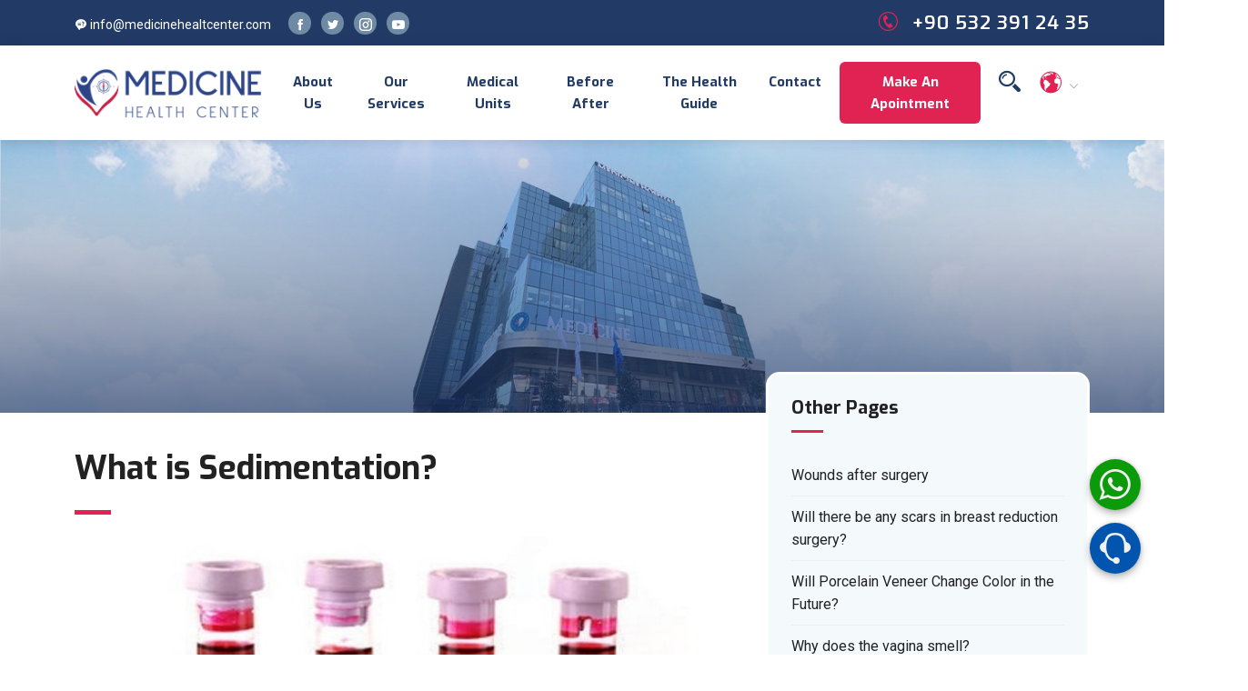

--- FILE ---
content_type: text/html;charset=UTF-8
request_url: https://www.medicinehealthcenter.com/health-guide/-what-is-sedimentation-/
body_size: 148936
content:
<!DOCTYPE html>
<html lang="en-US">
<head>
<meta http-equiv="Content-Type" content="text/html; charset=UTF-8">
<title>​What is Sedimentation?</title>
<meta http-equiv="X-UA-Compatible" content="IE=edge">
<meta name="description" content="Learn more about Sedimentation">
<meta name="viewport" content="width=device-width, initial-scale=1.0, maximum-scale=5.0">
<meta name="author" content="Medicine healt center">
<link rel="canonical" href="https://www.medicinehealthcenter.com/health-guide/-what-is-sedimentation-" />
<meta property="og:locale" content="en_US" />
<meta property="og:url" content="https://www.medicinehealthcenter.com/health-guide/-what-is-sedimentation-" />
<meta property="og:type" content="website" />
<meta property="og:title" content="​What is Sedimentation?" />
<meta property="og:description" content="Learn more about Sedimentation" />
<meta property="og:image" content="https://www.medicinehealthcenter.com/resimler/files/752x395-sedimantasyon-yuksekligi-ne-anlama-gelir-1541061460903.jpg" />
<meta property="og:site_name" content="Medicine Health Center" />
<meta name="twitter:card" content="summary" />
<meta name="twitter:domain" content="https://www.medicinehealthcenter.com" />
<meta name="twitter:title" content="​What is Sedimentation?" />
<meta name="twitter:description" content="Learn more about Sedimentation" />
<meta name="twitter:image" content="https://www.medicinehealthcenter.com/resimler/files/752x395-sedimantasyon-yuksekligi-ne-anlama-gelir-1541061460903.jpg" /> 
  <meta charset="utf-8">
<meta name="publisher" content="atakuldesign web solutions" />
<meta name="robots" content="index, follow" />
<meta name="google-site-verification" content="HrJTFjuXxFQUlMI5SN2dMf0Lhoya7dwB-Pk3J3LMAEw" />
<link rel="alternate" hreflang="en-us" href="https://www.medicinehealthcenter.com/health-guide/-what-is-sedimentation-/" />
<link rel="shortcut icon" type="/image/x-icon" href="/images/medicine-healt-center-ico.png" />
<link rel="stylesheet" href="/css/bootstrap.min.css?v=65451">
<link rel="stylesheet" href="/plugins/icofont/icofont.min.css?v=65451">
<link rel="stylesheet" href="/plugins/slick-carousel/slick/slick.css?v=65451">
<link rel="stylesheet" href="/plugins/slick-carousel/slick/slick-theme.css?v=65451">
<link rel="stylesheet" href="/css/owl.carousel.min.css?v=65451">
<link rel="stylesheet" href="/css/style.css?v=65451">
<script async src="https://www.googletagmanager.com/gtag/js?id=G-D1Y4SX8Y8C"></script>
<script>  window.dataLayer = window.dataLayer || [];
  function gtag(){dataLayer.push(arguments);}
  gtag('js', new Date());
  gtag('config', 'G-D1Y4SX8Y8C');</script>
<!-- Meta Pixel Code -->
<script>
!function(f,b,e,v,n,t,s)
{if(f.fbq)return;n=f.fbq=function(){n.callMethod?
n.callMethod.apply(n,arguments):n.queue.push(arguments)};
if(!f._fbq)f._fbq=n;n.push=n;n.loaded=!0;n.version='2.0';
n.queue=[];t=b.createElement(e);t.async=!0;
t.src=v;s=b.getElementsByTagName(e)[0];
s.parentNode.insertBefore(t,s)}(window, document,'script',
'https://connect.facebook.net/en_US/fbevents.js');
fbq('init', '6486255821397862');
fbq('track', 'PageView');
</script>
<noscript><img height="1" width="1" style="display:none"
src="https://www.facebook.com/tr?id=6486255821397862&ev=PageView&noscript=1"
/></noscript>
<!-- End Meta Pixel Code -->
  <style>.department-content a{border-bottom: 1px dashed #e02353;}</style>
<script type="application/ld+json">
    {
    "@context": "http://schema.org",
    "@type": "BreadcrumbList",
    "itemListElement":
    [
    {
    "@type": "ListItem",
    "position": 1,
    "item":
    {
    "@id": "https://www.medicinehealthcenter.com",
    "name": "Home Page"
    }
    },
{
    "@type": "ListItem",
    "position": 2,
    "item":
    {
    "@id": "https://www.medicinehealthcenter.com/health-guides/",
    "name": "Health guide"
    }
    },{
    "@type": "ListItem",
    "position": 3,
    "item":
    {
    "@id": "https://www.medicinehealthcenter.com/health-guide/-what-is-sedimentation-",
    "name": "​What is Sedimentation?"
    }
    }]
    }
</script>
 <script type="application/ld+json">
{
"@context": "http://schema.org",
"@type": "Article",
"mainEntityOfPage":{
"@type":"WebPage",
"@id":"https://www.medicinehealthcenter.com/health-guide/-what-is-sedimentation-"
},
"headline": "​What is Sedimentation?",
"image": {
"@type": "ImageObject",
"url": "https://www.medicinehealthcenter.com/resimler/files/752x395-sedimantasyon-yuksekligi-ne-anlama-gelir-1541061460903.jpg"
},
"author": {
"@type": "Organization",
"name": "Medicine Health Center",
"url": "https://www.medicinehealthcenter.com"
},
"publisher": {
"@type": "Organization",
"name": "Medicine Health Center",
"url": "https://www.medicinehealthcenter.com",
"sameAs": ["https://www.facebook.com/Medicine-Health-Center-109863095024419","https://www.instagram.com/medicinehealthcenter_/","https://twitter.com/MedicineHCenter","https://www.youtube.com/channel/UCQ5MT2a_el3qqjYGXvTs63g"],
"logo": {
"@type": "ImageObject",
"url": "https://www.medicinehealthcenter.com/resimler/files/752x395-sedimantasyon-yuksekligi-ne-anlama-gelir-1541061460903.jpg"
}
},
"description": "Learn more about Sedimentation"
}
</script>
</head>

<body id="top">
<div id="google_translate_element2"></div><header>
	<div class="header-top-bar">
		<div class="container">
			<div class="row align-items-center">
				<div class="col-lg-6">
					<ul class="top-bar-info list-inline-item pl-0 mb-0" style="padding-left: 0;">
						<li class="list-inline-item"><a href="mailto:info@medicinehealtcenter.com"><i class="icofont-support-faq mr-2"></i> info@medicinehealtcenter.com</a></li>
						<li class="list-inline-item headit"><a rel="nofollow" class="headsos" href="https://www.facebook.com/Medicine-Health-Center-109863095024419" target="_blank"><i class="icofont-facebook"></i></a></li>
						<li class="list-inline-item headit"><a rel="nofollow" class="headsos" href="https://twitter.com/MedicineHCenter" target="_blank"><i class="icofont-twitter"></i></a></li>
						<li class="list-inline-item headit"><a rel="nofollow" class="headsos" href="https://www.instagram.com/medicinehealthcenter_/" target="_blank"><i class="icofont-instagram"></i></i></a></li>
						<li class="list-inline-item headit"><a rel="nofollow" class="headsos" href="https://www.youtube.com/channel/UCQ5MT2a_el3qqjYGXvTs63g" target="_blank"><i class="icofont-youtube-play"></i></a></li>
					</ul>
				</div>
				<div class="col-lg-6">
					<div class="text-lg-right top-right-bar mt-2 mt-lg-0">
						<a href="tel:+90 532 391 24 35" >
							<span><i class="icofont-phone-circle"></i> </span>
							<span class="h4">+90 532 391 24 35</span>
						</a>
					</div>
				</div>
			</div>
		</div>
	</div>
	<nav class="navbar navbar-expand-lg navigation" id="navbar">
		<div class="container">
		 	 <a class="navbar-brand" href="https://www.medicinehealthcenter.com" title="Medicine Health Center">
			  	<img src="/images/medicine-healt-center-logo.png" alt="Medicine Health Center" class="img-fluid">
			  </a>

		  	<button class="navbar-toggler collapsed" type="button" data-bs-toggle="collapse" data-bs-target="#navbarmain" aria-controls="navbarmain" aria-expanded="false" aria-label="Toggle navigation">
			<span class="icofont-navigation-menu"></span>
		  </button>
	  
		  <div class="collapse navbar-collapse" id="navbarmain">
			<ul class="navbar-nav ml-auto">

	<li class="nav-item"><a class="nav-link" href="/pages/medicine-health-center/" title="About Us">About Us</a></li>

	<li class="nav-item"><a class="nav-link" href="/our-services/" title="Our Services">Our Services</a></li>

	<li class="nav-item"><a class="nav-link" href="/medical-units/" title="Medical Units">Medical Units</a></li>

	<li class="nav-item"><a class="nav-link" href="/gallery/" title="Before After">Before After</a></li>

	<li class="nav-item"><a class="nav-link" href="/health-guides/" title="The Health Guide">The Health Guide</a></li>

	<li class="nav-item"><a class="nav-link" href="/contact/" title="Contact">Contact</a></li>
		  
				<li class="nav-item"><a class="nav-link" style="background: #e02353;color: #fff;border-radius: 6px;margin:0 10px"  href="javascript:;" data-bs-toggle="modal" data-bs-target="#randevu_olustur">Make an Apointment</a></li>
			   <li class="nav-item"><a class="nav-link" href="javascript:;" data-bs-toggle="modal" data-bs-target="#arama"><i class="icofont-search-2" style="font-size: 18pt;"></i></a></li>
						    <li style=""  class="nav-item dropdown">
					<a class="nav-link dropdown-toggle" href="#" id="dropdown02" data-toggle="dropdown" aria-haspopup="true" aria-expanded="false"><i class="icofont-world" style="    font-size: 20pt;
    color: #e02353;"></i> <i class="icofont-thin-down"></i></a>
					<ul class="dropdown-menu" aria-labelledby="dropdown02">
					    <li><a class="dropdown-item" href="javascript:void(0);" onclick="doGTranslate('tr|tr');return false;" data-bs-toggle="collapse" data-bs-target=".navbar-collapse.show">Türkçe</a></li>
						<li><a class="dropdown-item" href="javascript:void(0);" onclick="doGTranslate('tr|en');return false;" data-bs-toggle="collapse" data-bs-target=".navbar-collapse.show">English</a></li>
						<li><a class="dropdown-item" href="javascript:void(0);" onclick="doGTranslate('tr|de');return false;" data-bs-toggle="collapse" data-bs-target=".navbar-collapse.show">Deutsch</a></li>
						<li><a class="dropdown-item" href="javascript:void(0);" onclick="doGTranslate('tr|fr');return false;" data-bs-toggle="collapse" data-bs-target=".navbar-collapse.show">Francais</a></li>
												<li><a class="dropdown-item" href="javascript:void(0);" onclick="doGTranslate('tr|ru');return false;" data-bs-toggle="collapse" data-bs-target=".navbar-collapse.show">Русский</a></li>
						<li><a class="dropdown-item" href="javascript:void(0);" onclick="doGTranslate('tr|ar');return false;" data-bs-toggle="collapse" data-bs-target=".navbar-collapse.show">العربية</a></li>
					</ul>
			  	</li>
			</ul>
		  </div>
		</div>
	</nav>
<div class="modal fade" id="arama" tabindex="-1" aria-labelledby="exampleModalLabel" aria-hidden="true">
  <div class="modal-dialog modal-dialog-centered modal-dialog-scrollable">
    <div class="modal-content">
      <div class="modal-header">
        <h5 class="modal-title" id="exampleModalLabel">Search in site</h5>
        <button type="button" class="btn-close" data-bs-dismiss="modal" aria-label="Close"></button>
      </div>
      <div class="modal-body">
        <form>
            <input type="text" class="form-control" placeholder="Keywords .." id="arama-input" name="kelime" onkeyup="atakul(this.value);" onblur="fill();" style=" border-radius: 20px;background: #f5f5f5;">
        </form>
		<div id="asonuclar" style="margin-top: 16px;"><div id="bulunanlar" style=""></div></div>
      </div>
      <div class="modal-footer">
         <button type="button" class="btn btn-main btn-round-full" data-bs-dismiss="modal">Close</button>
      </div>
    </div>
  </div>
</div>
</header>
<section class="page-title bg-1">
  <div class="overlay"></div>
  <div class="container">
    <div class="row">
      <div class="col-md-12">
        <div class="block text-center">
          <div class="text-white headbas">Page Detail</div>
          <ul class="list-inline breadcumb-nav">
            <li class="list-inline-item"><a href="https://www.medicinehealthcenter.com" class="text-white">Home Page</a></li>
            <li class="list-inline-item"><span class="text-white">/</span></li>
            <li class="list-inline-item"><a href="/health-guides/" class="text-white-50">Health guide</a></li>
          </ul> 
        </div>
      </div>
    </div>
  </div>
</section>


<section class="section department-single" style="padding: 40px 0px;">
	<div class="container">
		<div class="row">
			<div class="col-lg-8">
				<div class="department-content mt-5" style="margin-top: 0rem!important;">
					<h1 class="text-md">​What is Sedimentation?</h1>
					<div class="divider my-4"></div>
					<h2 class="lead" style="color:none"><img class="ataload img-fluid" src="https://www.medicinehealthcenter.com/images/medicine-healt-center-pages-back.jpg" data-src="/resimler/files/752x395-sedimantasyon-yuksekligi-ne-anlama-gelir-1541061460903.jpg" alt="​What is Sedimentation?" style="height: 350px;width: 100%;object-fit: cover;object-position: top center;border-radius: 10px;
    margin-bottom: 25px;">Learn more about Sedimentation</h2>
					<p><strong>What is Sedimentation?</strong><br />
Some diseases show symptoms by causing different effects on the human body. An increased amount of infection in the body is also a sign of illness. The amount of infection in the body is measured by a test called sedimentation (precipitation).<br />
Also known as the sedimentation rate test, this test is done with a simple blood sample that helps detect inflammation in the body. The sedimentation rate test is not a diagnostic tool by itself, but it can help your doctor diagnose the progression of an inflammatory disease or monitor its progress.<br />
If your doctor has not had a special warning about the medications you are taking or your condition, it can be done regardless of whether you are hungry or full. A blood sample is taken from a vein for a sedimentation test.<br />
<strong>How is the Sedimentation Test Performed?</strong><br />
The blood sample to be used in the sedimentation test is usually taken from the arm. The paramedic first tightens the upper part of your arm with a band-aid so that your veins become more prominent. After the swelling of your veins, it sterilizes the area where it will receive blood and inserts a needle into your vein. This collects the blood flowing from the back of the needle into a test tube. After blood collection, a slight pain and tenderness may appear in the area where the needle enters for a few hours.<br />
In the sedimentation rate test, it is measured how fast the red blood cells fall to the bottom of the test tube. Infection in the blood causes cells to clump. Since these clusters are denser than cells in a single state, they go down to the bottom more quickly. In the measurement performed for the sedimentation test, the distance that the red blood cells descend within an hour is determined in millimeters and written in the test result.<br />
<strong>How Much Should Sedimentation Be?</strong><br />
The normal is 0 to 22 mm/h for men and 0 to 29 mm/h for women. Taking into account age and gender factors, normal values should be in the following :<br />
&nbsp;<br />
0 to 15 mm/h in men younger than 50 years,<br />
from 0 to 20 mm/h in men older than 50 years,<br />
0 to 20 mm/h in women younger than 50 years,<br />
from 0 to 30 mm/h for women over 50 years old.<br />
&nbsp;<br />
A high sedimentation rate in a sedimentation test is a sign that you have a disease that causes inflammation in your body. On the other hand, many factors can affect the rate of deposition of red blood cells by changing the structure of the blood. These situations are listed as follows:<br />
&nbsp;<br />
Obesity,<br />
Anemia,<br />
Autoimmune diseases<br />
Pregnancy,<br />
Kidney diseases,<br />
Various drugs<br />
&nbsp;<br />
<strong>In Which Diseases Is Sedimentation Desirable?</strong><br />
A sedimentation test can be performed when your doctor suspects that you have a condition that causes inflammation. The sedimentation test is called a nonspecific test. This is because it does not diagnose specific diseases, but provides information about the presence and levels of inflammation.<br />
&nbsp;<br />
<strong>Sedimentation Height</strong><br />
It can occur due to pregnancy, menstruation or anemia, rather than an inflammatory disease as a result of a moderate degree of sedimentation. Some medications and supplements that you use can also play a role in the moderate level of your results.&nbsp; If your sedimentation measurement result is high, it may be related to many diseases. The highlights of these ailments can be listed as follows:<br />
&nbsp;<br />
Infection,<br />
Rheumatic joint inflammation,<br />
Rheumatic fever,<br />
Various Vascular diseases,<br />
Inflammatory bowel disease,<br />
Kidney diseases<br />
Some cancers,<br />
Autoimmune diseases that cause your immune system to attack its own healthy cells.<br />
Inflammation, that is, inflammation, is a reaction of your immune system to a problem. A simple cut can also cause inflammation, but this small inflammation does not seriously affect our health. The high amount of inflammation, on the other hand, may have other important reasons behind it. The sedimentation rate test serves to measure the amount of your infection. In addition, a sedimentation test can be performed at intervals to monitor the effect of treatment against an existing inflammatory condition.<br />
Some Symptoms That May Cause a Sedimentation Test to Be Ordered Are<br />
After listening to your complaints about your health and conducting an examination, your doctor may order a sedimentation test if he suspects one of the following possible disease possibilities:<br />
&nbsp;<br />
Headache,<br />
Stiff, swollen, or painful joint,&nbsp;<br />
Pain in your shoulders, neck or pelvis,<br />
Appetite,&nbsp;<br />
Involuntary weight loss,<br />
Extreme weight loss,<br />
Blood in the stool, diarrhea and a different abdominal pain than usual,<br />
Digestive problems.<br />
If There is Inflammation in Your Body, Other Tests May Also Be Needed<br />
&nbsp;<br />
The results from the sedimentation test reveal that there is inflammation somewhere in your body, but it cannot determine where the inflammation is or what is causing this inflammation. Your doctor may also want to see the values of your C-reactive protein (CRP) to help make a diagnosis. Both tests are tests that can help point to a diagnosis or determine treatment in a diagnosis. Imaging methods or a biopsy may be needed to make a clear diagnosis.<br />
&nbsp;</p>
				</div>
									<div class="row">
		
</div>
			</div>

			<div class="col-lg-4">
				<div class="sidebar-widget schedule-widget mt-5" style="margin-top: -85px!important;border-radius: 15px;position: relative;border: 3px solid #ffffff;">
					<h5 class="mb-4">Other Pages</h5>

					<ul class="list-unstyled" style="max-height: 612px;overflow: auto;">

					  <li class="d-flex justify-content-between align-items-center">
					    <a href="/health-guide/wounds-after-surgery/" title="Wounds after surgery">Wounds after surgery</a>
					  </li>

					  <li class="d-flex justify-content-between align-items-center">
					    <a href="/health-guide/will-there-be-any-scars-in-breast-reduction-surgery-/" title="Will there be any scars in breast reduction surgery?">Will there be any scars in breast reduction surgery?</a>
					  </li>

					  <li class="d-flex justify-content-between align-items-center">
					    <a href="/health-guide/will-porcelain-veneer-change-color-in-the-future-/" title="Will Porcelain Veneer Change Color in the Future?">Will Porcelain Veneer Change Color in the Future?</a>
					  </li>

					  <li class="d-flex justify-content-between align-items-center">
					    <a href="/health-guide/why-does-the-vagina-smell-/" title="Why does the vagina smell?">Why does the vagina smell?</a>
					  </li>

					  <li class="d-flex justify-content-between align-items-center">
					    <a href="/health-guide/why-does-the-sound-come-from-the-knees-/" title="Why Does the Sound Come From The Knees?">Why Does the Sound Come From The Knees?</a>
					  </li>

					  <li class="d-flex justify-content-between align-items-center">
					    <a href="/health-guide/why-does-sensitivity-occur-in-teeth--/" title="Why Does Sensitivity Occur in Teeth?	">Why Does Sensitivity Occur in Teeth?	</a>
					  </li>

					  <li class="d-flex justify-content-between align-items-center">
					    <a href="/health-guide/why-does-ear-pain-occur-/" title="Why Does Ear Pain Occur?">Why Does Ear Pain Occur?</a>
					  </li>

					  <li class="d-flex justify-content-between align-items-center">
					    <a href="/health-guide/why-does-cherry-angioma-come-out-/" title="Why Does cherry angioma Come Out?">Why Does cherry angioma Come Out?</a>
					  </li>

					  <li class="d-flex justify-content-between align-items-center">
					    <a href="/health-guide/-why-do-we-become-food-addicts-/" title="Why do we become food addicts?">Why do we become food addicts?</a>
					  </li>

					  <li class="d-flex justify-content-between align-items-center">
					    <a href="/health-guide/why-do-gallstones-form-/" title="Why do gallstones form">Why do gallstones form</a>
					  </li>

					  <li class="d-flex justify-content-between align-items-center">
					    <a href="/health-guide/why-do-babies-have-neck-curvatures-/" title="Why do babies have neck curvatures?">Why do babies have neck curvatures?</a>
					  </li>

					  <li class="d-flex justify-content-between align-items-center">
					    <a href="/health-guide/why-do-babies-cry-/" title="Why do babies cry?">Why do babies cry?</a>
					  </li>

					  <li class="d-flex justify-content-between align-items-center">
					    <a href="/health-guide/who-can-t-donate-their-kidneys-/" title="Who can't donate their kidneys?">Who can't donate their kidneys?</a>
					  </li>

					  <li class="d-flex justify-content-between align-items-center">
					    <a href="/health-guide/which-vacuum-oil-extraction-opera-is-remembered-/" title="Which Vacuum Oil Extraction Opera is Remembered?">Which Vacuum Oil Extraction Opera is Remembered?</a>
					  </li>

					  <li class="d-flex justify-content-between align-items-center">
					    <a href="/health-guide/WHICH PROTECTION METHODS CAN BE PREFERRED AFTER BIRTH?/" title="WHICH PROTECTION METHODS CAN BE PREFERRED AFTER BIRTH?">WHICH PROTECTION METHODS CAN BE PREFERRED AFTER BIRTH?</a>
					  </li>

					  <li class="d-flex justify-content-between align-items-center">
					    <a href="/health-guide/which-protection-methods-can-be-preferred-after-birth-/" title="WHICH PROTECTION METHODS CAN BE PREFERRED AFTER BIRTH?">WHICH PROTECTION METHODS CAN BE PREFERRED AFTER BIRTH?</a>
					  </li>

					  <li class="d-flex justify-content-between align-items-center">
					    <a href="/health-guide/which-is-the-best-hair-transplant-method-/" title="Which is the Best Hair Transplant Method?">Which is the Best Hair Transplant Method?</a>
					  </li>

					  <li class="d-flex justify-content-between align-items-center">
					    <a href="/health-guide/which-glasses-should-be-preferred-in-summer/" title="Which glasses should be preferred in summer">Which glasses should be preferred in summer</a>
					  </li>

					  <li class="d-flex justify-content-between align-items-center">
					    <a href="/health-guide/when-will-i-notice-the-effectiveness-of-botulinum-toxin-treatment-and-how-long-does-it-take-/" title="When Will I Notice the Effectiveness of Botulinum Toxin Treatment and How Long Does It Take?">When Will I Notice the Effectiveness of Botulinum Toxin Treatment and How Long Does It Take?</a>
					  </li>

					  <li class="d-flex justify-content-between align-items-center">
					    <a href="/health-guide/when-should-i-get-an-allergy-test-/" title="When Should I Get an Allergy Test?">When Should I Get an Allergy Test?</a>
					  </li>

					  <li class="d-flex justify-content-between align-items-center">
					    <a href="/health-guide/when-and-how-is-immunotherapy-administered-/" title="When and How is Immunotherapy Administered?">When and How is Immunotherapy Administered?</a>
					  </li>

					  <li class="d-flex justify-content-between align-items-center">
					    <a href="/health-guide/what-you-need-to-know-about-buckthorn-oil/" title="What You Need to Know About Buckthorn Oil">What You Need to Know About Buckthorn Oil</a>
					  </li>

					  <li class="d-flex justify-content-between align-items-center">
					    <a href="/health-guide/what-we-need-to-know-about-minerals-/" title="What we need to know about minerals">What we need to know about minerals</a>
					  </li>

					  <li class="d-flex justify-content-between align-items-center">
					    <a href="/health-guide/what-triggers-hoarseness-/" title="What triggers hoarseness?">What triggers hoarseness?</a>
					  </li>

					  <li class="d-flex justify-content-between align-items-center">
					    <a href="/health-guide/what-to-eat-for-biotin-deficiency-/" title="What to Eat For Biotin Deficiency?">What to Eat For Biotin Deficiency?</a>
					  </li>

					  <li class="d-flex justify-content-between align-items-center">
					    <a href="/health-guide/what-tests-determine-the-source-of-impotence-/" title="What tests determine the source of impotence?">What tests determine the source of impotence?</a>
					  </li>

					  <li class="d-flex justify-content-between align-items-center">
					    <a href="/health-guide/what-should-we-do-for-a-healthy-skin-/" title="What should we do for a healthy skin">What should we do for a healthy skin</a>
					  </li>

					  <li class="d-flex justify-content-between align-items-center">
					    <a href="/health-guide/-what-should-we-avoid-after-bleaching-/" title="What Should We Avoid After Bleaching?">What Should We Avoid After Bleaching?</a>
					  </li>

					  <li class="d-flex justify-content-between align-items-center">
					    <a href="/health-guide/what-should-kidney-stone-patients-pay-attention-to-/" title="What should kidney stone patients pay attention to?">What should kidney stone patients pay attention to?</a>
					  </li>

					  <li class="d-flex justify-content-between align-items-center">
					    <a href="/health-guide/what-should-kidney-stone-patients-pay-attention-to-/" title="What should kidney stone patients pay attention to?">What should kidney stone patients pay attention to?</a>
					  </li>

					  <li class="d-flex justify-content-between align-items-center">
					    <a href="/health-guide/what-should-i-eat-at-iftar--what-should-i-avoid-/" title="What should I eat at Iftar, what should I avoid?">What should I eat at Iftar, what should I avoid?</a>
					  </li>

					  <li class="d-flex justify-content-between align-items-center">
					    <a href="/health-guide/what-should-be-the-amount-of-urea-in-the-blood-/" title="What should be the amount of urea in the blood?">What should be the amount of urea in the blood?</a>
					  </li>

					  <li class="d-flex justify-content-between align-items-center">
					    <a href="/health-guide/what-should-be-the-amount-of-urea-in-the-blood-/" title="What should be the amount of urea in the blood?">What should be the amount of urea in the blood?</a>
					  </li>

					  <li class="d-flex justify-content-between align-items-center">
					    <a href="/health-guide/what-should-be-done-to-have-healthy-gums-/" title="What Should Be Done to Have Healthy Gums?">What Should Be Done to Have Healthy Gums?</a>
					  </li>

					  <li class="d-flex justify-content-between align-items-center">
					    <a href="/health-guide/what-should-be-done-against-night-plaque/" title="What Should Be Done Against Night Plaque">What Should Be Done Against Night Plaque</a>
					  </li>

					  <li class="d-flex justify-content-between align-items-center">
					    <a href="/health-guide/-what-should-be-considered-in-order-to-prevent-lumbar-hernia/" title="What should be considered in order to prevent lumbar hernia">What should be considered in order to prevent lumbar hernia</a>
					  </li>

					  <li class="d-flex justify-content-between align-items-center">
					    <a href="/health-guide/what-should-be-considered-before-and-after-tummy-tuck-surgery-/" title="What Should be Considered Before and After Tummy Tuck Surgery?">What Should be Considered Before and After Tummy Tuck Surgery?</a>
					  </li>

					  <li class="d-flex justify-content-between align-items-center">
					    <a href="/health-guide/what-should-be-considered-after-breast-reduction-surgery-/" title="What Should Be Considered After Breast Reduction Surgery?">What Should Be Considered After Breast Reduction Surgery?</a>
					  </li>

					  <li class="d-flex justify-content-between align-items-center">
					    <a href="/health-guide/what-is-zinc-deficiency-/" title="What is Zinc Deficiency?">What is Zinc Deficiency?</a>
					  </li>

					  <li class="d-flex justify-content-between align-items-center">
					    <a href="/health-guide/what-is-yellow-spot-disease-/" title="What is Yellow Spot Disease?">What is Yellow Spot Disease?</a>
					  </li>

					  <li class="d-flex justify-content-between align-items-center">
					    <a href="/health-guide/what-is-waist-cold-/" title="WHAT IS WAIST COLD?">WHAT IS WAIST COLD?</a>
					  </li>

					  <li class="d-flex justify-content-between align-items-center">
					    <a href="/health-guide/what-is-vergito--/" title="What is vergito ?">What is vergito ?</a>
					  </li>

					  <li class="d-flex justify-content-between align-items-center">
					    <a href="/health-guide/what-is-vascular-occlusion/" title="What is Vascular Occlusion">What is Vascular Occlusion</a>
					  </li>

					  <li class="d-flex justify-content-between align-items-center">
					    <a href="/health-guide/what-is-varicose-veins-treatment-/" title="What is varicose veins treatment?">What is varicose veins treatment?</a>
					  </li>

					  <li class="d-flex justify-content-between align-items-center">
					    <a href="/health-guide/what-is-ulthera-/" title="What is Ulthera?">What is Ulthera?</a>
					  </li>

					  <li class="d-flex justify-content-between align-items-center">
					    <a href="/health-guide/what-is-tummy-tuck-aesthetics-/" title="What is Tummy Tuck Aesthetics?">What is Tummy Tuck Aesthetics?</a>
					  </li>

					  <li class="d-flex justify-content-between align-items-center">
					    <a href="/health-guide/what-is-tummy-tuck-aesthetics-/" title="What is Tummy Tuck Aesthetics?">What is Tummy Tuck Aesthetics?</a>
					  </li>

					  <li class="d-flex justify-content-between align-items-center">
					    <a href="/health-guide/what-is-tuberculosis--/" title="What is tuberculosis ?">What is tuberculosis ?</a>
					  </li>

					  <li class="d-flex justify-content-between align-items-center">
					    <a href="/health-guide/what-is-trypophobia--/" title="What is trypophobia?">What is trypophobia?</a>
					  </li>

					  <li class="d-flex justify-content-between align-items-center">
					    <a href="/health-guide/what-is-trigger-finger-/" title="What is trigger finger?">What is trigger finger?</a>
					  </li>

					  <li class="d-flex justify-content-between align-items-center">
					    <a href="/health-guide/what-is-the-use-of-thyme-tea-/" title="What Is the Use of Thyme Tea?">What Is the Use of Thyme Tea?</a>
					  </li>

					  <li class="d-flex justify-content-between align-items-center">
					    <a href="/health-guide/what-is-the-psa-test-/" title="What is the PSA test?">What is the PSA test?</a>
					  </li>

					  <li class="d-flex justify-content-between align-items-center">
					    <a href="/health-guide/what-is-the-psa-test-/" title="What is the PSA test?">What is the PSA test?</a>
					  </li>

					  <li class="d-flex justify-content-between align-items-center">
					    <a href="/health-guide/what-is-the-problem-of-urine-incontinence-in-children-/" title="WHAT IS THE PROBLEM OF URINE INCONTINENCE IN CHILDREN?">WHAT IS THE PROBLEM OF URINE INCONTINENCE IN CHILDREN?</a>
					  </li>

					  <li class="d-flex justify-content-between align-items-center">
					    <a href="/health-guide/what-is-the-problem-of-urine-incontinence-in-children-/" title="WHAT IS THE PROBLEM OF URINE INCONTINENCE IN CHILDREN?">WHAT IS THE PROBLEM OF URINE INCONTINENCE IN CHILDREN?</a>
					  </li>

					  <li class="d-flex justify-content-between align-items-center">
					    <a href="/health-guide/what-is-the-morning-after-pill-/" title="What is the Morning-After Pill?">What is the Morning-After Pill?</a>
					  </li>

					  <li class="d-flex justify-content-between align-items-center">
					    <a href="/health-guide/what-is-the-hpv-virus-/" title="What is the HPV virus?">What is the HPV virus?</a>
					  </li>

					  <li class="d-flex justify-content-between align-items-center">
					    <a href="/health-guide/what-is-the-hormone-progesterone-/" title="What is the hormone progesterone?">What is the hormone progesterone?</a>
					  </li>

					  <li class="d-flex justify-content-between align-items-center">
					    <a href="/health-guide/what-is-the-heimlich-maneuver-/" title="What is the Heimlich Maneuver?">What is the Heimlich Maneuver?</a>
					  </li>

					  <li class="d-flex justify-content-between align-items-center">
					    <a href="/health-guide/what-is-the-flu-vaccine-/" title="What is the Flu Vaccine?">What is the Flu Vaccine?</a>
					  </li>

					  <li class="d-flex justify-content-between align-items-center">
					    <a href="/health-guide/what-is-the-effect-of-vitamin-a-on-the-eyes--/" title="What is the Effect of Vitamin A on the Eyes ?">What is the Effect of Vitamin A on the Eyes ?</a>
					  </li>

					  <li class="d-flex justify-content-between align-items-center">
					    <a href="/health-guide/what-is-the-effect-of-excessive-alcohol-consumption-on-the-body-/" title="What is the Effect of Excessive Alcohol Consumption on the Body?">What is the Effect of Excessive Alcohol Consumption on the Body?</a>
					  </li>

					  <li class="d-flex justify-content-between align-items-center">
					    <a href="/health-guide/what-is-the-definition-of-a-stroke-/" title="What is the definition of a stroke?">What is the definition of a stroke?</a>
					  </li>

					  <li class="d-flex justify-content-between align-items-center">
					    <a href="/health-guide/what-is-the-curvature-of-the-nose--septum-deviation--/" title="What is the curvature of the nose (Septum Deviation)">What is the curvature of the nose (Septum Deviation)</a>
					  </li>

					  <li class="d-flex justify-content-between align-items-center">
					    <a href="/health-guide/what-is-the-cuban-cancer-vaccine--to-whom-can-it-be-applied-/" title="What is the Cuban cancer vaccine? To whom can it be applied?">What is the Cuban cancer vaccine? To whom can it be applied?</a>
					  </li>

					  <li class="d-flex justify-content-between align-items-center">
					    <a href="/health-guide/-what-is-the-biological-clock-setting-/" title="What is the biological clock setting">What is the biological clock setting</a>
					  </li>

					  <li class="d-flex justify-content-between align-items-center">
					    <a href="/health-guide/what-is-the-best-time-for-circumcision-/" title="What is the Best Time for Circumcision?">What is the Best Time for Circumcision?</a>
					  </li>

					  <li class="d-flex justify-content-between align-items-center">
					    <a href="/health-guide/what-is-the-ba2-variant/" title="What is the BA2 variant">What is the BA2 variant</a>
					  </li>

					  <li class="d-flex justify-content-between align-items-center">
					    <a href="/health-guide/what-is-the-age-of-scone-ear-surgery--otoplasty--/" title="What is the Age of Scone Ear Surgery (Otoplasty)?">What is the Age of Scone Ear Surgery (Otoplasty)?</a>
					  </li>

					  <li class="d-flex justify-content-between align-items-center">
					    <a href="/health-guide/what-is-tea-tree-oil-/" title="What is Tea Tree Oil?">What is Tea Tree Oil?</a>
					  </li>

					  <li class="d-flex justify-content-between align-items-center">
					    <a href="/health-guide/-what-is-sunstroke-/" title="What is Sunstroke?">What is Sunstroke?</a>
					  </li>

					  <li class="d-flex justify-content-between align-items-center">
					    <a href="/health-guide/what-is-sugar-loading-in-pregnancy-/" title="What is Sugar Loading in Pregnancy?">What is Sugar Loading in Pregnancy?</a>
					  </li>

					  <li class="d-flex justify-content-between align-items-center">
					    <a href="/health-guide/what-is-st--john-s-wort-oil-/" title="What is St. John's Wort Oil?">What is St. John's Wort Oil?</a>
					  </li>

					  <li class="d-flex justify-content-between align-items-center">
					    <a href="/health-guide/what-is-sputum-/" title="What is sputum?">What is sputum?</a>
					  </li>

					  <li class="d-flex justify-content-between align-items-center">
					    <a href="/health-guide/what-is-spring-allergy-/" title="What is spring allergy?">What is spring allergy?</a>
					  </li>

					  <li class="d-flex justify-content-between align-items-center">
					    <a href="/health-guide/what-is-splint--in-what-cases-is-it-applied-/" title="What is Splint? In what cases is it applied?">What is Splint? In what cases is it applied?</a>
					  </li>

					  <li class="d-flex justify-content-between align-items-center">
					    <a href="/health-guide/what-is-social-phobia-/" title="What is social phobia?">What is social phobia?</a>
					  </li>

					  <li class="d-flex justify-content-between align-items-center">
					    <a href="/health-guide/what-is-social-intelligence-/" title="What is Social Intelligence?">What is Social Intelligence?</a>
					  </li>

					  <li class="d-flex justify-content-between align-items-center">
					    <a href="/health-guide/what-is-snoring-/" title="What is Snoring?">What is Snoring?</a>
					  </li>

					  <li class="d-flex justify-content-between align-items-center">
					    <a href="/health-guide/what-is-snoring-/" title="What is snoring?">What is snoring?</a>
					  </li>

					  <li class="d-flex justify-content-between align-items-center">
					    <a href="/health-guide/what-is-silicosis-/" title="What is Silicosis?">What is Silicosis?</a>
					  </li>

					  <li class="d-flex justify-content-between align-items-center">
					    <a href="/health-guide/what-is-sickle-cell-anemia--/" title="What is sickle cell anemia ?">What is sickle cell anemia ?</a>
					  </li>

					  <li class="d-flex justify-content-between align-items-center">
					    <a href="/health-guide/what-is-sibo-/" title="What is SIBO?">What is SIBO?</a>
					  </li>

					  <li class="d-flex justify-content-between align-items-center">
					    <a href="/health-guide/what-is-shoulder-impingement-syndrome-/" title="What is Shoulder Impingement Syndrome?">What is Shoulder Impingement Syndrome?</a>
					  </li>

					  <li class="d-flex justify-content-between align-items-center">
					    <a href="/health-guide/what-is-serotonin-syndrome-/" title="What is serotonin syndrome?">What is serotonin syndrome?</a>
					  </li>

					  <li class="d-flex justify-content-between align-items-center">
					    <a href="/health-guide/what-is-sepsis-/" title="What is sepsis?">What is sepsis?</a>
					  </li>

					  <li class="d-flex justify-content-between align-items-center">
					    <a href="/health-guide/what-is-sedation-/" title="What is sedation">What is sedation</a>
					  </li>

					  <li class="d-flex justify-content-between align-items-center">
					    <a href="/health-guide/what-is-seborrheic-dermatitis-/" title="What is Seborrheic Dermatitis?">What is Seborrheic Dermatitis?</a>
					  </li>

					  <li class="d-flex justify-content-between align-items-center">
					    <a href="/health-guide/what-is-sciatica-/" title="What is sciatica?">What is sciatica?</a>
					  </li>

					  <li class="d-flex justify-content-between align-items-center">
					    <a href="/health-guide/what-is-ringworm-/" title="WHAT IS RINGWORM?">WHAT IS RINGWORM?</a>
					  </li>

					  <li class="d-flex justify-content-between align-items-center">
					    <a href="/health-guide/what-is-rheumatism-/" title="What is rheumatism?">What is rheumatism?</a>
					  </li>

					  <li class="d-flex justify-content-between align-items-center">
					    <a href="/health-guide/what-is-reflux-/" title="What is Reflux?">What is Reflux?</a>
					  </li>

					  <li class="d-flex justify-content-between align-items-center">
					    <a href="/health-guide/what-is-rambutan-fruit-/" title="What is rambutan fruit?">What is rambutan fruit?</a>
					  </li>

					  <li class="d-flex justify-content-between align-items-center">
					    <a href="/health-guide/what-is-radish-good-for-/" title="What Is Radish Good For?">What Is Radish Good For?</a>
					  </li>

					  <li class="d-flex justify-content-between align-items-center">
					    <a href="/health-guide/what-is-prp-/" title="What is PRP?">What is PRP?</a>
					  </li>

					  <li class="d-flex justify-content-between align-items-center">
					    <a href="/health-guide/what-is-prp-treatment-/" title="What is PRP treatment?">What is PRP treatment?</a>
					  </li>

					  <li class="d-flex justify-content-between align-items-center">
					    <a href="/health-guide/what-is-prostate-cancer-/" title="What is prostate cancer?">What is prostate cancer?</a>
					  </li>

					  <li class="d-flex justify-content-between align-items-center">
					    <a href="/health-guide/what-is-prostate-cancer-/" title="What is prostate cancer?">What is prostate cancer?</a>
					  </li>

					  <li class="d-flex justify-content-between align-items-center">
					    <a href="/health-guide/what-is-prolotherapy-/" title="What is prolotherapy?">What is prolotherapy?</a>
					  </li>

					  <li class="d-flex justify-content-between align-items-center">
					    <a href="/health-guide/what-is-priapism-/" title="What is Priapism?">What is Priapism?</a>
					  </li>

					  <li class="d-flex justify-content-between align-items-center">
					    <a href="/health-guide/what-is-postural-disorder/" title="What is postural disorder">What is postural disorder</a>
					  </li>

					  <li class="d-flex justify-content-between align-items-center">
					    <a href="/health-guide/-what-is-porcelain-filling-/" title="What is Porcelain Filling?">What is Porcelain Filling?</a>
					  </li>

					  <li class="d-flex justify-content-between align-items-center">
					    <a href="/health-guide/what-is-polycystic-ovary-syndrome-/" title="What is Polycystic Ovary Syndrome?">What is Polycystic Ovary Syndrome?</a>
					  </li>

					  <li class="d-flex justify-content-between align-items-center">
					    <a href="/health-guide/what-is-pituitary-adenomas/" title="WHAT IS PİTUİTARY ADENOMAS">WHAT IS PİTUİTARY ADENOMAS</a>
					  </li>

					  <li class="d-flex justify-content-between align-items-center">
					    <a href="/health-guide/what-is-physical-therapy-/" title="What is Physical Therapy?">What is Physical Therapy?</a>
					  </li>

					  <li class="d-flex justify-content-between align-items-center">
					    <a href="/health-guide/what-is-phenylketonuria-/" title="What is Phenylketonuria?">What is Phenylketonuria?</a>
					  </li>

					  <li class="d-flex justify-content-between align-items-center">
					    <a href="/health-guide/what-is-permeable-bowel-syndrome-/" title="What is Permeable Bowel Syndrome?">What is Permeable Bowel Syndrome?</a>
					  </li>

					  <li class="d-flex justify-content-between align-items-center">
					    <a href="/health-guide/what-is-periodontal-inflammation-treatment-/" title="What is Periodontal Inflammation Treatment?">What is Periodontal Inflammation Treatment?</a>
					  </li>

					  <li class="d-flex justify-content-between align-items-center">
					    <a href="/health-guide/what-is-pelvic-organ-prolapse/" title="What is pelvic organ prolapse">What is pelvic organ prolapse</a>
					  </li>

					  <li class="d-flex justify-content-between align-items-center">
					    <a href="/health-guide/what-is-pcr-test-/" title="What is PCR Test?">What is PCR Test?</a>
					  </li>

					  <li class="d-flex justify-content-between align-items-center">
					    <a href="/health-guide/what-is-panic-attack-/" title="What is Panic Attack?">What is Panic Attack?</a>
					  </li>

					  <li class="d-flex justify-content-between align-items-center">
					    <a href="/health-guide/what-is-painless-bloody-urine-/" title="What is painless bloody urine">What is painless bloody urine</a>
					  </li>

					  <li class="d-flex justify-content-between align-items-center">
					    <a href="/health-guide/-what-is-ozone-therapy-/" title="What is Ozone Therapy?">What is Ozone Therapy?</a>
					  </li>

					  <li class="d-flex justify-content-between align-items-center">
					    <a href="/health-guide/what-is-otosclerosis-disease-/" title="What is Otosclerosis Disease?">What is Otosclerosis Disease?</a>
					  </li>

					  <li class="d-flex justify-content-between align-items-center">
					    <a href="/health-guide/what-is-otitis-media-/" title="What is otitis media?">What is otitis media?</a>
					  </li>

					  <li class="d-flex justify-content-between align-items-center">
					    <a href="/health-guide/what-is-othello-syndrome-/" title="What is Othello Syndrome?">What is Othello Syndrome?</a>
					  </li>

					  <li class="d-flex justify-content-between align-items-center">
					    <a href="/health-guide/what-is-osteopathy-/" title="What is Osteopathy?">What is Osteopathy?</a>
					  </li>

					  <li class="d-flex justify-content-between align-items-center">
					    <a href="/health-guide/what-is-nymphomania--/" title="What is nymphomania?">What is nymphomania?</a>
					  </li>

					  <li class="d-flex justify-content-between align-items-center">
					    <a href="/health-guide/what-is-norovirus-/" title="What is Norovirus?">What is Norovirus?</a>
					  </li>

					  <li class="d-flex justify-content-between align-items-center">
					    <a href="/health-guide/what-is-myasthenia-gravis-/" title="What is Myasthenia Gravis?">What is Myasthenia Gravis?</a>
					  </li>

					  <li class="d-flex justify-content-between align-items-center">
					    <a href="/health-guide/what-is-ms--/" title="What is Ms ?">What is Ms ?</a>
					  </li>

					  <li class="d-flex justify-content-between align-items-center">
					    <a href="/health-guide/what-is-migraine--what-are-its-types-/" title="What is Migraine, What are its Types?">What is Migraine, What are its Types?</a>
					  </li>

					  <li class="d-flex justify-content-between align-items-center">
					    <a href="/health-guide/what-is-melon-good-for-/" title="What Is Melon Good For?">What Is Melon Good For?</a>
					  </li>

					  <li class="d-flex justify-content-between align-items-center">
					    <a href="/health-guide/what-is-meditation-/" title="What is meditation?">What is meditation?</a>
					  </li>

					  <li class="d-flex justify-content-between align-items-center">
					    <a href="/health-guide/what-is-lupus-/" title="What is Lupus?">What is Lupus?</a>
					  </li>

					  <li class="d-flex justify-content-between align-items-center">
					    <a href="/health-guide/what-is-leukemia/" title="What is leukemia">What is leukemia</a>
					  </li>

					  <li class="d-flex justify-content-between align-items-center">
					    <a href="/health-guide/what-is-lazy-eye--/" title="What is Lazy Eye ?">What is Lazy Eye ?</a>
					  </li>

					  <li class="d-flex justify-content-between align-items-center">
					    <a href="/health-guide/what-is-laser-lipolysis-/" title="What is Laser Lipolysis?">What is Laser Lipolysis?</a>
					  </li>

					  <li class="d-flex justify-content-between align-items-center">
					    <a href="/health-guide/what-is-laparoscopy--/" title="What is laparoscopy ?">What is laparoscopy ?</a>
					  </li>

					  <li class="d-flex justify-content-between align-items-center">
					    <a href="/health-guide/what-is-kyphosis-/" title="What is kyphosis?">What is kyphosis?</a>
					  </li>

					  <li class="d-flex justify-content-between align-items-center">
					    <a href="/health-guide/what-is-kidney-inflammation-/" title="What is kidney inflammation?">What is kidney inflammation?</a>
					  </li>

					  <li class="d-flex justify-content-between align-items-center">
					    <a href="/health-guide/what-is-keratoconus-/" title="What is keratoconus?">What is keratoconus?</a>
					  </li>

					  <li class="d-flex justify-content-between align-items-center">
					    <a href="/health-guide/what-is-kefir-/" title="What is kefir?">What is kefir?</a>
					  </li>

					  <li class="d-flex justify-content-between align-items-center">
					    <a href="/health-guide/-what-is-kawasaki-disease-/" title="What is Kawasaki Disease?">What is Kawasaki Disease?</a>
					  </li>

					  <li class="d-flex justify-content-between align-items-center">
					    <a href="/health-guide/what-is-jaw-bone-melting-/" title="What is Jaw Bone Melting?">What is Jaw Bone Melting?</a>
					  </li>

					  <li class="d-flex justify-content-between align-items-center">
					    <a href="/health-guide/what-is-itching-in-the-body-/" title="What is itching in the body?">What is itching in the body?</a>
					  </li>

					  <li class="d-flex justify-content-between align-items-center">
					    <a href="/health-guide/what-is-itching-during-pregnancy/" title="What is itching during pregnancy">What is itching during pregnancy</a>
					  </li>

					  <li class="d-flex justify-content-between align-items-center">
					    <a href="/health-guide/what-is-iron-deficiency--/" title="What is iron deficiency?">What is iron deficiency?</a>
					  </li>

					  <li class="d-flex justify-content-between align-items-center">
					    <a href="/health-guide/what-is-ingrown-hair--pilonidal-sinus--/" title="What is ingrown hair (Pilonidal Sinus)?">What is ingrown hair (Pilonidal Sinus)?</a>
					  </li>

					  <li class="d-flex justify-content-between align-items-center">
					    <a href="/health-guide/what-is-ingenic-hernia-/" title="WHAT IS INGENIC HERNIA?">WHAT IS INGENIC HERNIA?</a>
					  </li>

					  <li class="d-flex justify-content-between align-items-center">
					    <a href="/health-guide/what-is-individual-therapy-/" title="What is Individual Therapy?">What is Individual Therapy?</a>
					  </li>

					  <li class="d-flex justify-content-between align-items-center">
					    <a href="/health-guide/what-is-impotence-/" title="What is impotence?">What is impotence?</a>
					  </li>

					  <li class="d-flex justify-content-between align-items-center">
					    <a href="/health-guide/what-is-immunotherapy/" title="What is immunotherapy">What is immunotherapy</a>
					  </li>

					  <li class="d-flex justify-content-between align-items-center">
					    <a href="/health-guide/what-is-hypothyroidism-/" title="What is hypothyroidism?">What is hypothyroidism?</a>
					  </li>

					  <li class="d-flex justify-content-between align-items-center">
					    <a href="/health-guide/what-is-herpes-/" title="What is herpes?">What is herpes?</a>
					  </li>

					  <li class="d-flex justify-content-between align-items-center">
					    <a href="/health-guide/what-is-hepatitis-b-/" title="What is hepatitis b?">What is hepatitis b?</a>
					  </li>

					  <li class="d-flex justify-content-between align-items-center">
					    <a href="/health-guide/what-is-hemorrhoids--hemorrhoids/" title="What is Hemorrhoids (Hemorrhoids)?">What is Hemorrhoids (Hemorrhoids)?</a>
					  </li>

					  <li class="d-flex justify-content-between align-items-center">
					    <a href="/health-guide/what-is-hemorrhoids--hemorrhoidal-disease--/" title="What is Hemorrhoids (Hemorrhoidal Disease)?">What is Hemorrhoids (Hemorrhoidal Disease)?</a>
					  </li>

					  <li class="d-flex justify-content-between align-items-center">
					    <a href="/health-guide/what-is-hemiplegia-/" title="What is Hemiplegia?">What is Hemiplegia?</a>
					  </li>

					  <li class="d-flex justify-content-between align-items-center">
					    <a href="/health-guide/what-is-heart-rate-/" title="What is heart rate?">What is heart rate?</a>
					  </li>

					  <li class="d-flex justify-content-between align-items-center">
					    <a href="/health-guide/what-is-heart-palpitations--arrhythmia--/" title="What is Heart Palpitations (Arrhythmia)?">What is Heart Palpitations (Arrhythmia)?</a>
					  </li>

					  <li class="d-flex justify-content-between align-items-center">
					    <a href="/health-guide/what-is-heart-failure-/" title="What is heart failure?">What is heart failure?</a>
					  </li>

					  <li class="d-flex justify-content-between align-items-center">
					    <a href="/health-guide/what-is-good-for-a-burn-scar-/" title="What Is Good for a Burn Scar?">What Is Good for a Burn Scar?</a>
					  </li>

					  <li class="d-flex justify-content-between align-items-center">
					    <a href="/health-guide/what-is-genital-wart--/" title="What is genital wart ?">What is genital wart ?</a>
					  </li>

					  <li class="d-flex justify-content-between align-items-center">
					    <a href="/health-guide/what-is-foot-odor-/" title="What Is Foot Odor?">What Is Foot Odor?</a>
					  </li>

					  <li class="d-flex justify-content-between align-items-center">
					    <a href="/health-guide/what-is-food-poisoning/" title="What is food poisoning">What is food poisoning</a>
					  </li>

					  <li class="d-flex justify-content-between align-items-center">
					    <a href="/health-guide/what-is-food-addiction-/" title="What is Food Addiction?">What is Food Addiction?</a>
					  </li>

					  <li class="d-flex justify-content-between align-items-center">
					    <a href="/health-guide/-what-is-fluorosis--/" title="What is fluorosis?">What is fluorosis?</a>
					  </li>

					  <li class="d-flex justify-content-between align-items-center">
					    <a href="/health-guide/what-is-fibromyalgia--/" title="What is Fibromyalgia ?">What is Fibromyalgia ?</a>
					  </li>

					  <li class="d-flex justify-content-between align-items-center">
					    <a href="/health-guide/what-is-fever--/" title="What is fever ?">What is fever ?</a>
					  </li>

					  <li class="d-flex justify-content-between align-items-center">
					    <a href="/health-guide/what-is-eye-redness-/" title="What is eye redness?">What is eye redness?</a>
					  </li>

					  <li class="d-flex justify-content-between align-items-center">
					    <a href="/health-guide/what-is-excessive-hair-growth--hirsutism---symptoms--diagnosis-and-treatment/" title="What is Excessive Hair Growth (Hirsutism)? Symptoms, Diagnosis and Treatment">What is Excessive Hair Growth (Hirsutism)? Symptoms, Diagnosis and Treatment</a>
					  </li>

					  <li class="d-flex justify-content-between align-items-center">
					    <a href="/health-guide/what-is-esophagen-cancer-/" title="WHAT IS ESOPHAGEN CANCER?">WHAT IS ESOPHAGEN CANCER?</a>
					  </li>

					  <li class="d-flex justify-content-between align-items-center">
					    <a href="/health-guide/what-is-escape-disease-/" title="What is Escape Disease?">What is Escape Disease?</a>
					  </li>

					  <li class="d-flex justify-content-between align-items-center">
					    <a href="/health-guide/what-is-endoscopy-/" title="What is endoscopy?">What is endoscopy?</a>
					  </li>

					  <li class="d-flex justify-content-between align-items-center">
					    <a href="/health-guide/what-is-endometriosis--chocolate-cyst--/" title="What is endometriosis (chocolate cyst)?">What is endometriosis (chocolate cyst)?</a>
					  </li>

					  <li class="d-flex justify-content-between align-items-center">
					    <a href="/health-guide/what-is-elephantiasis--lymphedema--/" title="What is elephantiasis (lymphedema)?">What is elephantiasis (lymphedema)?</a>
					  </li>

					  <li class="d-flex justify-content-between align-items-center">
					    <a href="/health-guide/what-is-earwax-/" title="What is earwax?">What is earwax?</a>
					  </li>

					  <li class="d-flex justify-content-between align-items-center">
					    <a href="/health-guide/what-is-earthquake-phobia/" title="What is earthquake phobia">What is earthquake phobia</a>
					  </li>

					  <li class="d-flex justify-content-between align-items-center">
					    <a href="/health-guide/what-is-ear-congestion-/" title="What is ear congestion?">What is ear congestion?</a>
					  </li>

					  <li class="d-flex justify-content-between align-items-center">
					    <a href="/health-guide/what-is-dyspepsia-/" title="What is Dyspepsia?">What is Dyspepsia?</a>
					  </li>

					  <li class="d-flex justify-content-between align-items-center">
					    <a href="/health-guide/-what-is-dry-eye-syndrome-/" title="What Is Dry Eye Syndrome?">What Is Dry Eye Syndrome?</a>
					  </li>

					  <li class="d-flex justify-content-between align-items-center">
					    <a href="/health-guide/what-is-drug-addiction-/" title="What is drug addiction?">What is drug addiction?</a>
					  </li>

					  <li class="d-flex justify-content-between align-items-center">
					    <a href="/health-guide/what-is-down-syndrome-/" title="What is Down Syndrome?">What is Down Syndrome?</a>
					  </li>

					  <li class="d-flex justify-content-between align-items-center">
					    <a href="/health-guide/what-is-diabetes-/" title="What is diabetes?">What is diabetes?</a>
					  </li>

					  <li class="d-flex justify-content-between align-items-center">
					    <a href="/health-guide/what-is-dermapen-/" title="What is Dermapen?">What is Dermapen?</a>
					  </li>

					  <li class="d-flex justify-content-between align-items-center">
					    <a href="/health-guide/-what-is-depression----how-to-get-rid-of-it-/" title="What is depression? / how to get rid of it?">What is depression? / how to get rid of it?</a>
					  </li>

					  <li class="d-flex justify-content-between align-items-center">
					    <a href="/health-guide/what-is-dementia-/" title="What is dementia?">What is dementia?</a>
					  </li>

					  <li class="d-flex justify-content-between align-items-center">
					    <a href="/health-guide/what-is-cystis--/" title="what is cystis ?">what is cystis ?</a>
					  </li>

					  <li class="d-flex justify-content-between align-items-center">
					    <a href="/health-guide/what-is-cystis/" title="what is cystis">what is cystis</a>
					  </li>

					  <li class="d-flex justify-content-between align-items-center">
					    <a href="/health-guide/what-is-croup-disease--/" title="What is croup disease ?">What is croup disease ?</a>
					  </li>

					  <li class="d-flex justify-content-between align-items-center">
					    <a href="/health-guide/what-is-cortisone--/" title="What is cortisone?">What is cortisone?</a>
					  </li>

					  <li class="d-flex justify-content-between align-items-center">
					    <a href="/health-guide/what-is-coronary-bypass-surgery-/" title="What is Coronary Bypass Surgery?">What is Coronary Bypass Surgery?</a>
					  </li>

					  <li class="d-flex justify-content-between align-items-center">
					    <a href="/health-guide/what-is-copd-/" title="What is COPD?">What is COPD?</a>
					  </li>

					  <li class="d-flex justify-content-between align-items-center">
					    <a href="/health-guide/what-is-constipation-/" title="What is Constipation?">What is Constipation?</a>
					  </li>

					  <li class="d-flex justify-content-between align-items-center">
					    <a href="/health-guide/what-is-conjunctivitis-in-winter-/" title="What is conjunctivitis in winter?">What is conjunctivitis in winter?</a>
					  </li>

					  <li class="d-flex justify-content-between align-items-center">
					    <a href="/health-guide/what-is-chronic-fatigue-syndrome-/" title="What is chronic fatigue syndrome?">What is chronic fatigue syndrome?</a>
					  </li>

					  <li class="d-flex justify-content-between align-items-center">
					    <a href="/health-guide/what-is-caffeine-/" title="What is caffeine?">What is caffeine?</a>
					  </li>

					  <li class="d-flex justify-content-between align-items-center">
					    <a href="/health-guide/what-is-butterfly-disease--lupus--/" title="What is butterfly disease (Lupus)?">What is butterfly disease (Lupus)?</a>
					  </li>

					  <li class="d-flex justify-content-between align-items-center">
					    <a href="/health-guide/what-is-burnout-syndrome-/" title="What is burnout syndrome?">What is burnout syndrome?</a>
					  </li>

					  <li class="d-flex justify-content-between align-items-center">
					    <a href="/health-guide/what-is-bruxism--tooth-clenching--/" title="What is Bruxism (Tooth Clenching)?">What is Bruxism (Tooth Clenching)?</a>
					  </li>

					  <li class="d-flex justify-content-between align-items-center">
					    <a href="/health-guide/what-is-brucella--/" title="What is brucella?">What is brucella?</a>
					  </li>

					  <li class="d-flex justify-content-between align-items-center">
					    <a href="/health-guide/what-is-breast-reduction-surgery-/" title="What is Breast Reduction Surgery?">What is Breast Reduction Surgery?</a>
					  </li>

					  <li class="d-flex justify-content-between align-items-center">
					    <a href="/health-guide/what-is-botulinum-toxin-/" title="What is Botulinum Toxin?">What is Botulinum Toxin?</a>
					  </li>

					  <li class="d-flex justify-content-between align-items-center">
					    <a href="/health-guide/what-is-bone-inflammation-/" title="WHAT IS BONE INFLAMMATION?">WHAT IS BONE INFLAMMATION?</a>
					  </li>

					  <li class="d-flex justify-content-between align-items-center">
					    <a href="/health-guide/what-is-blood-in-the-urine-/" title="What Is Blood In The Urine?">What Is Blood In The Urine?</a>
					  </li>

					  <li class="d-flex justify-content-between align-items-center">
					    <a href="/health-guide/what-is-bleeding-gums-/" title="What is Bleeding Gums?">What is Bleeding Gums?</a>
					  </li>

					  <li class="d-flex justify-content-between align-items-center">
					    <a href="/health-guide/what-is-bladder-cancer-/" title="What is Bladder Cancer?">What is Bladder Cancer?</a>
					  </li>

					  <li class="d-flex justify-content-between align-items-center">
					    <a href="/health-guide/what-is-black-fungus-disease-/" title="What is Black Fungus Disease?">What is Black Fungus Disease?</a>
					  </li>

					  <li class="d-flex justify-content-between align-items-center">
					    <a href="/health-guide/what-is-appendicitis-/" title="What is Appendicitis?">What is Appendicitis?</a>
					  </li>

					  <li class="d-flex justify-content-between align-items-center">
					    <a href="/health-guide/what-is-anthrax-disease-/" title="What is Anthrax Disease?">What is Anthrax Disease?</a>
					  </li>

					  <li class="d-flex justify-content-between align-items-center">
					    <a href="/health-guide/what-is-anise-/" title="What is Anise?">What is Anise?</a>
					  </li>

					  <li class="d-flex justify-content-between align-items-center">
					    <a href="/health-guide/what-is-anesthesia---/" title="What is anesthesia  ?">What is anesthesia  ?</a>
					  </li>

					  <li class="d-flex justify-content-between align-items-center">
					    <a href="/health-guide/what-is-anemia-/" title="What Is Anemia?">What Is Anemia?</a>
					  </li>

					  <li class="d-flex justify-content-between align-items-center">
					    <a href="/health-guide/what-is-anal-fissure--anal-fissure--/" title="What is anal fissure (anal fissure)?">What is anal fissure (anal fissure)?</a>
					  </li>

					  <li class="d-flex justify-content-between align-items-center">
					    <a href="/health-guide/what-is-an-undescended-testicle-/" title="What is an undescended testicle">What is an undescended testicle</a>
					  </li>

					  <li class="d-flex justify-content-between align-items-center">
					    <a href="/health-guide/what-is-an-umbilical-hernia-/" title="What is an Umbilical Hernia?">What is an Umbilical Hernia?</a>
					  </li>

					  <li class="d-flex justify-content-between align-items-center">
					    <a href="/health-guide/what-is-an-endoscopy-/" title="What is an endoscopy?">What is an endoscopy?</a>
					  </li>

					  <li class="d-flex justify-content-between align-items-center">
					    <a href="/health-guide/what-is-an-allergic-catarrh/" title="What is an allergic catarrh">What is an allergic catarrh</a>
					  </li>

					  <li class="d-flex justify-content-between align-items-center">
					    <a href="/health-guide/what-is-als-disease-/" title="What is ALS disease?">What is ALS disease?</a>
					  </li>

					  <li class="d-flex justify-content-between align-items-center">
					    <a href="/health-guide/-what-is-allergic-rhinitis-in-children/" title="What is allergic rhinitis in children">What is allergic rhinitis in children</a>
					  </li>

					  <li class="d-flex justify-content-between align-items-center">
					    <a href="/health-guide/what-is-alcohol-dependence/" title="What is Alcohol Dependence">What is Alcohol Dependence</a>
					  </li>

					  <li class="d-flex justify-content-between align-items-center">
					    <a href="/health-guide/what-is-aids-disease-/" title="What is AIDS disease?">What is AIDS disease?</a>
					  </li>

					  <li class="d-flex justify-content-between align-items-center">
					    <a href="/health-guide/what-is-adrenal-gland-tumor--peochromocytoma--/" title="What is Adrenal Gland Tumor (Peochromocytoma)?">What is Adrenal Gland Tumor (Peochromocytoma)?</a>
					  </li>

					  <li class="d-flex justify-content-between align-items-center">
					    <a href="/health-guide/what-is-adrenal-gland-tumor--peochromocytoma--/" title="What is Adrenal Gland Tumor (Peochromocytoma)?">What is Adrenal Gland Tumor (Peochromocytoma)?</a>
					  </li>

					  <li class="d-flex justify-content-between align-items-center">
					    <a href="/health-guide/what-is-adenoid-/" title="What is adenoid?">What is adenoid?</a>
					  </li>

					  <li class="d-flex justify-content-between align-items-center">
					    <a href="/health-guide/what-is-a-wart-/" title="What is a Wart?">What is a Wart?</a>
					  </li>

					  <li class="d-flex justify-content-between align-items-center">
					    <a href="/health-guide/-what-is-a-uterine-film--hsg--/" title="What is a Uterine Film (HSG)?">What is a Uterine Film (HSG)?</a>
					  </li>

					  <li class="d-flex justify-content-between align-items-center">
					    <a href="/health-guide/what-is-a-tilt-test-/" title="What is a tilt test?">What is a tilt test?</a>
					  </li>

					  <li class="d-flex justify-content-between align-items-center">
					    <a href="/health-guide/what-is-a-thyroid-nodule-/" title="What is a Thyroid Nodule?">What is a Thyroid Nodule?</a>
					  </li>

					  <li class="d-flex justify-content-between align-items-center">
					    <a href="/health-guide/what-is-a-smear-test-/" title="What is a Smear Test?">What is a Smear Test?</a>
					  </li>

					  <li class="d-flex justify-content-between align-items-center">
					    <a href="/health-guide/what-is-a-sebaceous-gland--lipoma---what-are-the-causes-/" title="What is a Sebaceous Gland (Lipoma)? What Are The Causes?">What is a Sebaceous Gland (Lipoma)? What Are The Causes?</a>
					  </li>

					  <li class="d-flex justify-content-between align-items-center">
					    <a href="/health-guide/what-is-a-premature-baby--/" title="What is a premature baby ?">What is a premature baby ?</a>
					  </li>

					  <li class="d-flex justify-content-between align-items-center">
					    <a href="/health-guide/what-is-a-premature-baby/" title="What is a premature baby">What is a premature baby</a>
					  </li>

					  <li class="d-flex justify-content-between align-items-center">
					    <a href="/health-guide/what-is-a-polyp-in-the-bottom-/" title="WHAT IS A POLYP IN THE BOTTOM?">WHAT IS A POLYP IN THE BOTTOM?</a>
					  </li>

					  <li class="d-flex justify-content-between align-items-center">
					    <a href="/health-guide/what-is-a-mouth-wound-/" title="What Is a Mouth Wound?">What Is a Mouth Wound?</a>
					  </li>

					  <li class="d-flex justify-content-between align-items-center">
					    <a href="/health-guide/what-is-a-meniscus-tear-/" title="What is a Meniscus Tear?">What is a Meniscus Tear?</a>
					  </li>

					  <li class="d-flex justify-content-between align-items-center">
					    <a href="/health-guide/what-is-a-mediterranean-diet--mediterranean-diet--/" title="What is a Mediterranean diet (Mediterranean diet)?">What is a Mediterranean diet (Mediterranean diet)?</a>
					  </li>

					  <li class="d-flex justify-content-between align-items-center">
					    <a href="/health-guide/what-is-a-hydrocele-/" title="What is a hydrocele?">What is a hydrocele?</a>
					  </li>

					  <li class="d-flex justify-content-between align-items-center">
					    <a href="/health-guide/what-is-a-hybrid-breast-augmentation-surgery/" title="What is a Hybrid Breast Augmentation Surgery?">What is a Hybrid Breast Augmentation Surgery?</a>
					  </li>

					  <li class="d-flex justify-content-between align-items-center">
					    <a href="/health-guide/what-is-a-heart-hole-/" title="What is a Heart Hole?">What is a Heart Hole?</a>
					  </li>

					  <li class="d-flex justify-content-between align-items-center">
					    <a href="/health-guide/what-is-a-heart-attack--/" title="What is a Heart Attack?">What is a Heart Attack?</a>
					  </li>

					  <li class="d-flex justify-content-between align-items-center">
					    <a href="/health-guide/what-is-a-head-injury/" title="What is a head injury">What is a head injury</a>
					  </li>

					  <li class="d-flex justify-content-between align-items-center">
					    <a href="/health-guide/what-is-a-food-pyramid-/" title="What is a Food Pyramid?">What is a Food Pyramid?</a>
					  </li>

					  <li class="d-flex justify-content-between align-items-center">
					    <a href="/health-guide/what-is-a-flea-bite-/" title="What is a Flea Bite?">What is a Flea Bite?</a>
					  </li>

					  <li class="d-flex justify-content-between align-items-center">
					    <a href="/health-guide/what-is-a-diet-/" title="What is a diet?">What is a diet?</a>
					  </li>

					  <li class="d-flex justify-content-between align-items-center">
					    <a href="/health-guide/what-is-a-bone-density-test-/" title="What is a Bone Density Test?">What is a Bone Density Test?</a>
					  </li>

					  <li class="d-flex justify-content-between align-items-center">
					    <a href="/health-guide/what-is-a-black-spot-/" title="What is a black spot?">What is a black spot?</a>
					  </li>

					  <li class="d-flex justify-content-between align-items-center">
					    <a href="/health-guide/what-is-a-birthmark-/" title="What is a Birthmark?">What is a Birthmark?</a>
					  </li>

					  <li class="d-flex justify-content-between align-items-center">
					    <a href="/health-guide/what-is-a-biopsy-/" title="What is a biopsy?">What is a biopsy?</a>
					  </li>

					  <li class="d-flex justify-content-between align-items-center">
					    <a href="/health-guide/----what-exactly-is-diarrhea-/" title="What exactly is Diarrhea?">What exactly is Diarrhea?</a>
					  </li>

					  <li class="d-flex justify-content-between align-items-center">
					    <a href="/health-guide/what-does-zinc-deficiency-lead-to-/" title="WHAT DOES ZINC DEFICIENCY LEAD TO?">WHAT DOES ZINC DEFICIENCY LEAD TO?</a>
					  </li>

					  <li class="d-flex justify-content-between align-items-center">
					    <a href="/health-guide/what-does-growth-hormone-deficiency-lead-to-/" title="What does growth hormone deficiency lead to?">What does growth hormone deficiency lead to?</a>
					  </li>

					  <li class="d-flex justify-content-between align-items-center">
					    <a href="/health-guide/what-causes-coughing-in-children-/" title="What Causes Coughing in Children?">What Causes Coughing in Children?</a>
					  </li>

					  <li class="d-flex justify-content-between align-items-center">
					    <a href="/health-guide/what-causes-bradycardia-/" title="What Causes Bradycardia?">What Causes Bradycardia?</a>
					  </li>

					  <li class="d-flex justify-content-between align-items-center">
					    <a href="/health-guide/what-causes-blood-to-come-from-the-urine--hematuria--/" title="What Causes Blood to Come From the Urine (Hematuria)?">What Causes Blood to Come From the Urine (Hematuria)?</a>
					  </li>

					  <li class="d-flex justify-content-between align-items-center">
					    <a href="/health-guide/what-are-the-ways-to-sleep-comfortably-in-summer/" title="What are the ways to sleep comfortably in summer">What are the ways to sleep comfortably in summer</a>
					  </li>

					  <li class="d-flex justify-content-between align-items-center">
					    <a href="/health-guide/what-are-the-ways-to-reduce-the-risk-of-cancer/" title="What are the ways to reduce the risk of cancer">What are the ways to reduce the risk of cancer</a>
					  </li>

					  <li class="d-flex justify-content-between align-items-center">
					    <a href="/health-guide/what-are-the-ways-to-prevent-food-poisoning-in-hot-weather-/" title="What are the ways to prevent food poisoning in hot weather?">What are the ways to prevent food poisoning in hot weather?</a>
					  </li>

					  <li class="d-flex justify-content-between align-items-center">
					    <a href="/health-guide/what-are-the-triggers-for-chocolate-allergy-/" title="What Are the Triggers for Chocolate Allergy?">What Are the Triggers for Chocolate Allergy?</a>
					  </li>

					  <li class="d-flex justify-content-between align-items-center">
					    <a href="/health-guide/what-are-the-triggers-for-chocolate-allergy-/" title="What Are the Triggers for Chocolate Allergy?">What Are the Triggers for Chocolate Allergy?</a>
					  </li>

					  <li class="d-flex justify-content-between align-items-center">
					    <a href="/health-guide/what-are-the-treatment-methods-of-polyps-/" title="What are the Treatment Methods of Polyps?">What are the Treatment Methods of Polyps?</a>
					  </li>

					  <li class="d-flex justify-content-between align-items-center">
					    <a href="/health-guide/what-are-the-treatment-and-surgical-methods-of-heart-failure-/" title="What are the treatment and surgical methods of heart failure?">What are the treatment and surgical methods of heart failure?</a>
					  </li>

					  <li class="d-flex justify-content-between align-items-center">
					    <a href="/health-guide/what-are-the-symptoms-of-vaginal-discharge-/" title="What are the symptoms of vaginal discharge?">What are the symptoms of vaginal discharge?</a>
					  </li>

					  <li class="d-flex justify-content-between align-items-center">
					    <a href="/health-guide/what-are-the-symptoms-of-hemorrhoids--hemorrhoids--/" title="What are the Symptoms of Hemorrhoids (Hemorrhoids)?">What are the Symptoms of Hemorrhoids (Hemorrhoids)?</a>
					  </li>

					  <li class="d-flex justify-content-between align-items-center">
					    <a href="/health-guide/-what-are-the-symptoms-of-fibromyalgia--/" title="What are the symptoms of fibromyalgia?">What are the symptoms of fibromyalgia?</a>
					  </li>

					  <li class="d-flex justify-content-between align-items-center">
					    <a href="/health-guide/what-are-the-symptoms-of-cholesterol-/" title="What Are the Symptoms of Cholesterol?">What Are the Symptoms of Cholesterol?</a>
					  </li>

					  <li class="d-flex justify-content-between align-items-center">
					    <a href="/health-guide/what-are-the-symptoms-of-cataracts--how-is-it-treated-/" title="What Are the Symptoms of Cataracts? How Is It Treated?">What Are the Symptoms of Cataracts? How Is It Treated?</a>
					  </li>

					  <li class="d-flex justify-content-between align-items-center">
					    <a href="/health-guide/what-are-the-stages-of-diabetic-foot-/" title="What are the Stages of Diabetic Foot?">What are the Stages of Diabetic Foot?</a>
					  </li>

					  <li class="d-flex justify-content-between align-items-center">
					    <a href="/health-guide/-what-are-the-risks-of-lumbar-hernia-surgery-/" title="What are the Risks of Lumbar Hernia Surgery?">What are the Risks of Lumbar Hernia Surgery?</a>
					  </li>

					  <li class="d-flex justify-content-between align-items-center">
					    <a href="/health-guide/what-are-the-risks-of-breast-reduction-surgery---/" title="What are the Risks of Breast Reduction Surgery?">What are the Risks of Breast Reduction Surgery?</a>
					  </li>

					  <li class="d-flex justify-content-between align-items-center">
					    <a href="/health-guide/what-are-the-reasons-for-women-not-to-urinate--/" title="WHAT ARE THE REASONS FOR WOMEN NOT TO URINATE ?">WHAT ARE THE REASONS FOR WOMEN NOT TO URINATE ?</a>
					  </li>

					  <li class="d-flex justify-content-between align-items-center">
					    <a href="/health-guide/what-are-the-reasons-for-women-not-to-urinate--/" title="WHAT ARE THE REASONS FOR WOMEN NOT TO URINATE ?">WHAT ARE THE REASONS FOR WOMEN NOT TO URINATE ?</a>
					  </li>

					  <li class="d-flex justify-content-between align-items-center">
					    <a href="/health-guide/what-are-the-nutritional-values-of-watermelon-/" title="What Are the Nutritional Values of Watermelon?">What Are the Nutritional Values of Watermelon?</a>
					  </li>

					  <li class="d-flex justify-content-between align-items-center">
					    <a href="/health-guide/what-are-the-methods-to-strengthen-memory--/" title="What are the methods to strengthen memory .">What are the methods to strengthen memory .</a>
					  </li>

					  <li class="d-flex justify-content-between align-items-center">
					    <a href="/health-guide/what-are-the-effects-of-the-flu-vaccine-/" title="What Are the Effects of the Flu Vaccine?">What Are the Effects of the Flu Vaccine?</a>
					  </li>

					  <li class="d-flex justify-content-between align-items-center">
					    <a href="/health-guide/what-are-the-causes-of-urine-incontinence-in-children-/" title="WHAT ARE THE CAUSES OF URINE INCONTINENCE IN CHILDREN?">WHAT ARE THE CAUSES OF URINE INCONTINENCE IN CHILDREN?</a>
					  </li>

					  <li class="d-flex justify-content-between align-items-center">
					    <a href="/health-guide/what-are-the-causes-of-urine-incontinence-in-children-/" title="WHAT ARE THE CAUSES OF URINE INCONTINENCE IN CHILDREN?">WHAT ARE THE CAUSES OF URINE INCONTINENCE IN CHILDREN?</a>
					  </li>

					  <li class="d-flex justify-content-between align-items-center">
					    <a href="/health-guide/what-are-the-causes-of-urine-bleeding-/" title="WHAT ARE THE CAUSES OF URINE BLEEDING?">WHAT ARE THE CAUSES OF URINE BLEEDING?</a>
					  </li>

					  <li class="d-flex justify-content-between align-items-center">
					    <a href="/health-guide/what-are-the-causes-of-urine-bleeding-/" title="WHAT ARE THE CAUSES OF URINE BLEEDING?">WHAT ARE THE CAUSES OF URINE BLEEDING?</a>
					  </li>

					  <li class="d-flex justify-content-between align-items-center">
					    <a href="/health-guide/what-are-the-causes-of-triggering-of-skin-diseases-in-diabetes-/" title="What are the Causes of Triggering of Skin Diseases in Diabetes?">What are the Causes of Triggering of Skin Diseases in Diabetes?</a>
					  </li>

					  <li class="d-flex justify-content-between align-items-center">
					    <a href="/health-guide/what-are-the-causes-of-light-flashing-in-the-eye-/" title="What Are the Causes of Light Flashing in the Eye?">What Are the Causes of Light Flashing in the Eye?</a>
					  </li>

					  <li class="d-flex justify-content-between align-items-center">
					    <a href="/health-guide/what-are-the-causes-of-fatigue-/" title="What are the causes of fatigue?">What are the causes of fatigue?</a>
					  </li>

					  <li class="d-flex justify-content-between align-items-center">
					    <a href="/health-guide/what-are-the-causes-of-congenital-heart-diseases-/" title="What are the Causes of Congenital Heart Diseases?">What are the Causes of Congenital Heart Diseases?</a>
					  </li>

					  <li class="d-flex justify-content-between align-items-center">
					    <a href="/health-guide/what-are-the-benefits-of-walking-/" title="What are the Benefits of Walking?">What are the Benefits of Walking?</a>
					  </li>

					  <li class="d-flex justify-content-between align-items-center">
					    <a href="/health-guide/what-are-the-benefits-of-figs-/" title="What are the benefits of figs?">What are the benefits of figs?</a>
					  </li>

					  <li class="d-flex justify-content-between align-items-center">
					    <a href="/health-guide/what-are-the-benefits-of-cinnamon-/" title="What Are the Benefits of Cinnamon?">What Are the Benefits of Cinnamon?</a>
					  </li>

					  <li class="d-flex justify-content-between align-items-center">
					    <a href="/health-guide/what-are-the-benefits-of-breast-milk-/" title="What are the benefits of breast milk?">What are the benefits of breast milk?</a>
					  </li>

					  <li class="d-flex justify-content-between align-items-center">
					    <a href="/health-guide/what-are-the-benefits-of-apple-cider-vinegar--/" title="What Are the Benefits of Apple Cider Vinegar?">What Are the Benefits of Apple Cider Vinegar?</a>
					  </li>

					  <li class="d-flex justify-content-between align-items-center">
					    <a href="/health-guide/what-are-the-basic-requirements-of-the-family-/" title="What Are the Basic Requirements of the Family?">What Are the Basic Requirements of the Family?</a>
					  </li>

					  <li class="d-flex justify-content-between align-items-center">
					    <a href="/health-guide/varicocele-disease-and-symptoms/" title="What are Testicular Diseases?">What are Testicular Diseases?</a>
					  </li>

					  <li class="d-flex justify-content-between align-items-center">
					    <a href="/health-guide/what-are-sexually-transmitted-diseases-/" title="What are sexually transmitted diseases?">What are sexually transmitted diseases?</a>
					  </li>

					  <li class="d-flex justify-content-between align-items-center">
					    <a href="/health-guide/what-are-ovarian-cysts--/" title="What are ovarian cysts ?">What are ovarian cysts ?</a>
					  </li>

					  <li class="d-flex justify-content-between align-items-center">
					    <a href="/health-guide/what-are-lens-diseases--/" title="What are lens diseases ?">What are lens diseases ?</a>
					  </li>

					  <li class="d-flex justify-content-between align-items-center">
					    <a href="/health-guide/what-are-heart-valve-diseases-/" title="What are Heart Valve Diseases?">What are Heart Valve Diseases?</a>
					  </li>

					  <li class="d-flex justify-content-between align-items-center">
					    <a href="/health-guide/what-are-gallstones-/" title="What are gallstones?">What are gallstones?</a>
					  </li>

					  <li class="d-flex justify-content-between align-items-center">
					    <a href="/health-guide/what-are-foot-insoles--how-is-it-used-/" title="What are foot insoles? How is it used?">What are foot insoles? How is it used?</a>
					  </li>

					  <li class="d-flex justify-content-between align-items-center">
					    <a href="/health-guide/what-are-dental-prostheses/" title="What are dental prostheses">What are dental prostheses</a>
					  </li>

					  <li class="d-flex justify-content-between align-items-center">
					    <a href="/health-guide/what-are-dental-emergencies-/" title="What are dental emergencies?">What are dental emergencies?</a>
					  </li>

					  <li class="d-flex justify-content-between align-items-center">
					    <a href="/health-guide/weight-loss-after-tube-stomach-surgery/" title="Weight Loss After Tube Stomach Surgery">Weight Loss After Tube Stomach Surgery</a>
					  </li>

					  <li class="d-flex justify-content-between align-items-center">
					    <a href="/health-guide/ways-to-cope-with-stress/" title="Ways to Cope With Stress">Ways to Cope With Stress</a>
					  </li>

					  <li class="d-flex justify-content-between align-items-center">
					    <a href="/health-guide/vitamins-and-minerals-in-lettuce/" title="Vitamins and Minerals in Lettuce">Vitamins and Minerals in Lettuce</a>
					  </li>

					  <li class="d-flex justify-content-between align-items-center">
					    <a href="/health-guide/vegetarian-nutrition/" title="Vegetarian Nutrition">Vegetarian Nutrition</a>
					  </li>

					  <li class="d-flex justify-content-between align-items-center">
					    <a href="/health-guide/vegan-nutrition-types/" title="Vegan Nutrition Types">Vegan Nutrition Types</a>
					  </li>

					  <li class="d-flex justify-content-between align-items-center">
					    <a href="/health-guide/-unexplained-bleeding-in-the-joints-can-be-a-sign-of-hemophilia/" title="Unexplained bleeding in the joints can be a sign of hemophilia">Unexplained bleeding in the joints can be a sign of hemophilia</a>
					  </li>

					  <li class="d-flex justify-content-between align-items-center">
					    <a href="/health-guide/unconscious-use-of-painkillers/" title="Unconscious use of painkillers">Unconscious use of painkillers</a>
					  </li>

					  <li class="d-flex justify-content-between align-items-center">
					    <a href="/health-guide/types-of-klinefelter-syndrome/" title="Types of Klinefelter Syndrome">Types of Klinefelter Syndrome</a>
					  </li>

					  <li class="d-flex justify-content-between align-items-center">
					    <a href="/health-guide/treatment-options-for-gallstnes-include-/" title="Treatment options for gallstnes include:">Treatment options for gallstnes include:</a>
					  </li>

					  <li class="d-flex justify-content-between align-items-center">
					    <a href="/health-guide/treatment-of-small-cell-lung-cancer/" title="Treatment of small cell lung cancer">Treatment of small cell lung cancer</a>
					  </li>

					  <li class="d-flex justify-content-between align-items-center">
					    <a href="/health-guide/treatment-of-sleep-apnea/" title="Treatment of Sleep Apnea">Treatment of Sleep Apnea</a>
					  </li>

					  <li class="d-flex justify-content-between align-items-center">
					    <a href="/health-guide/treatment-of-lymphoma/" title="Treatment of lymphoma">Treatment of lymphoma</a>
					  </li>

					  <li class="d-flex justify-content-between align-items-center">
					    <a href="/health-guide/treatment-of-lymphedema/" title="Treatment of lymphedema">Treatment of lymphedema</a>
					  </li>

					  <li class="d-flex justify-content-between align-items-center">
					    <a href="/health-guide/treatment-of-inflammation-of-the-lymph-nodes/" title="Treatment of inflammation of the lymph nodes">Treatment of inflammation of the lymph nodes</a>
					  </li>

					  <li class="d-flex justify-content-between align-items-center">
					    <a href="/health-guide/treatment-of-diabetes/" title="Treatment of diabetes">Treatment of diabetes</a>
					  </li>

					  <li class="d-flex justify-content-between align-items-center">
					    <a href="/health-guide/treatment-methods-of-kidney-failure/" title="Treatment methods of kidney failure">Treatment methods of kidney failure</a>
					  </li>

					  <li class="d-flex justify-content-between align-items-center">
					    <a href="/health-guide/to-whom-is-physical-therapy-applied-/" title="To Whom Is Physical Therapy Applied?">To Whom Is Physical Therapy Applied?</a>
					  </li>

					  <li class="d-flex justify-content-between align-items-center">
					    <a href="/health-guide/to-whom-can-leaf-porcelains-be-applied-/" title="To whom can leaf porcelains be applied?">To whom can leaf porcelains be applied?</a>
					  </li>

					  <li class="d-flex justify-content-between align-items-center">
					    <a href="/health-guide/to-protect-against-varicose-/" title="To protect against varicose;">To protect against varicose;</a>
					  </li>

					  <li class="d-flex justify-content-between align-items-center">
					    <a href="/health-guide/tips-for-ankle-health/" title="Tips for ankle health">Tips for ankle health</a>
					  </li>

					  <li class="d-flex justify-content-between align-items-center">
					    <a href="/health-guide/things-to-do-after-breast-aesthetics-surgery/" title="THINGS TO DO AFTER BREAST AESTHETICS SURGERY">THINGS TO DO AFTER BREAST AESTHETICS SURGERY</a>
					  </li>

					  <li class="d-flex justify-content-between align-items-center">
					    <a href="/health-guide/things-to-consider-while-going-on-a-long-journey/" title="Things to Consider While Going on a Long Journey">Things to Consider While Going on a Long Journey</a>
					  </li>

					  <li class="d-flex justify-content-between align-items-center">
					    <a href="/health-guide/things-to-consider-after-making-a-temporary-prosthesis-over-the-implant/" title="Things to Consider After Making a Temporary Prosthesis Over the Implant">Things to Consider After Making a Temporary Prosthesis Over the Implant</a>
					  </li>

					  <li class="d-flex justify-content-between align-items-center">
					    <a href="/health-guide/the-problem-of-not-getting-milk-in-mothers/" title="The problem of not getting milk in mothers">The problem of not getting milk in mothers</a>
					  </li>

					  <li class="d-flex justify-content-between align-items-center">
					    <a href="/health-guide/the-problem-of-a-large-forehead-in-women-/" title="The problem Of A Large Forehead in Women?">The problem Of A Large Forehead in Women?</a>
					  </li>

					  <li class="d-flex justify-content-between align-items-center">
					    <a href="/health-guide/the-most-common-complaints-of-patients-with-dry-eyes-are/" title="The most common complaints of patients with dry eyes are">The most common complaints of patients with dry eyes are</a>
					  </li>

					  <li class="d-flex justify-content-between align-items-center">
					    <a href="/health-guide/the-importance-of-nutrition-in-depression/" title="The importance of nutrition in depression">The importance of nutrition in depression</a>
					  </li>

					  <li class="d-flex justify-content-between align-items-center">
					    <a href="/health-guide/the-head-of-everything-is-the--brain-/" title="The head of everything is the ”BRAIN"">The head of everything is the ”BRAIN"</a>
					  </li>

					  <li class="d-flex justify-content-between align-items-center">
					    <a href="/health-guide/the-harms-of-using-unnecessary-antibiotics-/" title="The Harms of Using Unnecessary Antibiotics?">The Harms of Using Unnecessary Antibiotics?</a>
					  </li>

					  <li class="d-flex justify-content-between align-items-center">
					    <a href="/health-guide/the-benefits-of-vitamin-b12-and-what-to-look-for-in-its-deficiency/" title="The benefits of Vitamin B12 and what to look for in its deficiency">The benefits of Vitamin B12 and what to look for in its deficiency</a>
					  </li>

					  <li class="d-flex justify-content-between align-items-center">
					    <a href="/health-guide/the-benefits-of-melatonin-hormone-and-what-to-do-in-case-of-its-deficiency/" title="The benefits of melatonin hormone and what to do in case of its deficiency">The benefits of melatonin hormone and what to do in case of its deficiency</a>
					  </li>

					  <li class="d-flex justify-content-between align-items-center">
					    <a href="/health-guide/the-benefits-of-hazelnuts/" title="The Benefits of Hazelnuts">The Benefits of Hazelnuts</a>
					  </li>

					  <li class="d-flex justify-content-between align-items-center">
					    <a href="/health-guide/the-benefits-of-grape-molasses-during-pregnancy/" title="The Benefits of Grape Molasses during Pregnancy">The Benefits of Grape Molasses during Pregnancy</a>
					  </li>

					  <li class="d-flex justify-content-between align-items-center">
					    <a href="/health-guide/the-benefits-of-dark-chocolate-/" title="The Benefits of Dark Chocolate">The Benefits of Dark Chocolate</a>
					  </li>

					  <li class="d-flex justify-content-between align-items-center">
					    <a href="/health-guide/the-benefits-of--persimmon/" title="The Benefits of  persimmon">The Benefits of  persimmon</a>
					  </li>

					  <li class="d-flex justify-content-between align-items-center">
					    <a href="/health-guide/symptoms-of-lymph-node-inflammation/" title="Symptoms of lymph node inflammation">Symptoms of lymph node inflammation</a>
					  </li>

					  <li class="d-flex justify-content-between align-items-center">
					    <a href="/health-guide/symptoms-of-croup-disease/" title="Symptoms of Croup Disease">Symptoms of Croup Disease</a>
					  </li>

					  <li class="d-flex justify-content-between align-items-center">
					    <a href="/health-guide/symptoms-of-castleman-s-disease/" title="Symptoms of Castleman's disease">Symptoms of Castleman's disease</a>
					  </li>

					  <li class="d-flex justify-content-between align-items-center">
					    <a href="/health-guide/symptoms-of-bone-inflammation/" title="SYMPTOMS OF BONE INFLAMMATION">SYMPTOMS OF BONE INFLAMMATION</a>
					  </li>

					  <li class="d-flex justify-content-between align-items-center">
					    <a href="/health-guide/strengthen-your-immunity-against-spring-fatigue/" title="Strengthen your immunity against spring fatigue">Strengthen your immunity against spring fatigue</a>
					  </li>

					  <li class="d-flex justify-content-between align-items-center">
					    <a href="/health-guide/spring-allergy-medication-reduces-complaints/" title="Spring allergy medication reduces complaints">Spring allergy medication reduces complaints</a>
					  </li>

					  <li class="d-flex justify-content-between align-items-center">
					    <a href="/health-guide/so-how-do-we-get-vitamin-d-/" title="So how do we get vitamin D?">So how do we get vitamin D?</a>
					  </li>

					  <li class="d-flex justify-content-between align-items-center">
					    <a href="/health-guide/skin-spots-caused-by-sun-rays/" title="Skin spots caused by sun rays">Skin spots caused by sun rays</a>
					  </li>

					  <li class="d-flex justify-content-between align-items-center">
					    <a href="/health-guide/sex-life-after-kidney-transplant/" title="Sex life after kidney transplant">Sex life after kidney transplant</a>
					  </li>

					  <li class="d-flex justify-content-between align-items-center">
					    <a href="/health-guide/scoliosis-treatment-in-children/" title="Scoliosis Treatment in Children">Scoliosis Treatment in Children</a>
					  </li>

					  <li class="d-flex justify-content-between align-items-center">
					    <a href="/health-guide/safe-medication-use/" title="Safe Medication Use">Safe Medication Use</a>
					  </li>

					  <li class="d-flex justify-content-between align-items-center">
					    <a href="/health-guide/risk-factors-triggering-heart-attack/" title="Risk Factors Triggering Heart Attack">Risk Factors Triggering Heart Attack</a>
					  </li>

					  <li class="d-flex justify-content-between align-items-center">
					    <a href="/health-guide/regular-sleep-for-strong-immunity/" title="Regular sleep for strong immunity">Regular sleep for strong immunity</a>
					  </li>

					  <li class="d-flex justify-content-between align-items-center">
					    <a href="/health-guide/recovery-after-gastric-sleeve-surgery/" title="Recovery After Gastric Sleeve Surgery">Recovery After Gastric Sleeve Surgery</a>
					  </li>

					  <li class="d-flex justify-content-between align-items-center">
					    <a href="/health-guide/recommendations-for-staying-healthy-during-ramadan/" title="Recommendations for staying healthy during Ramadan">Recommendations for staying healthy during Ramadan</a>
					  </li>

					  <li class="d-flex justify-content-between align-items-center">
					    <a href="/health-guide/-recommendations-for-healthy-eating-during-pregnancy/" title="Recommendations for Healthy Eating During Pregnancy">Recommendations for Healthy Eating During Pregnancy</a>
					  </li>

					  <li class="d-flex justify-content-between align-items-center">
					    <a href="/health-guide/quitting-smoking-and-controlling-weight-gain/" title="Quitting Smoking and Controlling Weight Gain">Quitting Smoking and Controlling Weight Gain</a>
					  </li>

					  <li class="d-flex justify-content-between align-items-center">
					    <a href="/health-guide/protect-your-heart-with-these-foods/" title="Protect your heart with these foods">Protect your heart with these foods</a>
					  </li>

					  <li class="d-flex justify-content-between align-items-center">
					    <a href="/health-guide/prominent-ear-surgery/" title="Prominent Ear Surgery">Prominent Ear Surgery</a>
					  </li>

					  <li class="d-flex justify-content-between align-items-center">
					    <a href="/health-guide/prohibitions-after-gastric-sleeve-surgery/" title="Prohibitions After Gastric Sleeve Surgery">Prohibitions After Gastric Sleeve Surgery</a>
					  </li>

					  <li class="d-flex justify-content-between align-items-center">
					    <a href="/health-guide/piezo-rhinoplasty--ultrasonic-rhinoplasty-/" title="PIEZO Rhinoplasty (ULTRASONIC RHINOPLASTY)">PIEZO Rhinoplasty (ULTRASONIC RHINOPLASTY)</a>
					  </li>

					  <li class="d-flex justify-content-between align-items-center">
					    <a href="/health-guide/pica-syndrome--what-is-it-and-why-does-it-happen-/" title="Pica Syndrome: What is It and Why Does It Happen?">Pica Syndrome: What is It and Why Does It Happen?</a>
					  </li>

					  <li class="d-flex justify-content-between align-items-center">
					    <a href="/health-guide/penis-enlargement-and-thickening--/" title="Penis Enlargement And Thickening ?">Penis Enlargement And Thickening ?</a>
					  </li>

					  <li class="d-flex justify-content-between align-items-center">
					    <a href="/health-guide/osteoporosis--bone-loss-/" title="Osteoporosis (Bone Loss)">Osteoporosis (Bone Loss)</a>
					  </li>

					  <li class="d-flex justify-content-between align-items-center">
					    <a href="/health-guide/nutritional-recommendations-for-chemotherapy-patients--/" title="NUTRITIONAL RECOMMENDATIONS FOR CHEMOTHERAPY PATIENTS ?">NUTRITIONAL RECOMMENDATIONS FOR CHEMOTHERAPY PATIENTS ?</a>
					  </li>

					  <li class="d-flex justify-content-between align-items-center">
					    <a href="/health-guide/nutrition-during-pregnancy/" title="Nutrition During Pregnancy">Nutrition During Pregnancy</a>
					  </li>

					  <li class="d-flex justify-content-between align-items-center">
					    <a href="/health-guide/nutrition-during-menopause/" title="Nutrition During Menopause">Nutrition During Menopause</a>
					  </li>

					  <li class="d-flex justify-content-between align-items-center">
					    <a href="/health-guide/-nose-tip-aesthetics/" title="Nose Tip Aesthetics">Nose Tip Aesthetics</a>
					  </li>

					  <li class="d-flex justify-content-between align-items-center">
					    <a href="/health-guide/neck-hernia/" title="Neck Hernia">Neck Hernia</a>
					  </li>

					  <li class="d-flex justify-content-between align-items-center">
					    <a href="/health-guide/major-symptoms-in-breast-cancer/" title="Major Symptoms in Breast Cancer">Major Symptoms in Breast Cancer</a>
					  </li>

					  <li class="d-flex justify-content-between align-items-center">
					    <a href="/health-guide/lym--lymphocyte--height-/" title="LYM (Lymphocyte) Height">LYM (Lymphocyte) Height</a>
					  </li>

					  <li class="d-flex justify-content-between align-items-center">
					    <a href="/health-guide/liposuction-surgery/" title="Liposuction Surgery">Liposuction Surgery</a>
					  </li>

					  <li class="d-flex justify-content-between align-items-center">
					    <a href="/health-guide/is-there-an-age-limit-for-penis-surgery-/" title="Is There an Age Limit for Penis Surgery?">Is There an Age Limit for Penis Surgery?</a>
					  </li>

					  <li class="d-flex justify-content-between align-items-center">
					    <a href="/health-guide/is-there-an-age-limit-for-mammography-/" title="Is There An Age Limit For Mammography?">Is There An Age Limit For Mammography?</a>
					  </li>

					  <li class="d-flex justify-content-between align-items-center">
					    <a href="/health-guide/is-there-an-age-limit-for-blepharoplasty--eyelid-aesthetics---/" title="Is There an Age Limit for Blepharoplasty (Eyelid Aesthetics) ?">Is There an Age Limit for Blepharoplasty (Eyelid Aesthetics) ?</a>
					  </li>

					  <li class="d-flex justify-content-between align-items-center">
					    <a href="/health-guide/is-there-a-relationship-between-kidney-stones-and-erection---/" title="Is There a Relationship Between Kidney Stones and Erection?">Is There a Relationship Between Kidney Stones and Erection?</a>
					  </li>

					  <li class="d-flex justify-content-between align-items-center">
					    <a href="/health-guide/is-teeth-bleaching-harmful-/" title="Is Teeth Bleaching Harmful?">Is Teeth Bleaching Harmful?</a>
					  </li>

					  <li class="d-flex justify-content-between align-items-center">
					    <a href="/health-guide/is-pain-free-life-possible-/" title="Is pain-free life possible?">Is pain-free life possible?</a>
					  </li>

					  <li class="d-flex justify-content-between align-items-center">
					    <a href="/health-guide/is-not-being-able-to-get-out-of-bed-in-the-morning-a-sign-of-illness--/" title="Is not being able to get out of bed in the morning a sign of illness??">Is not being able to get out of bed in the morning a sign of illness??</a>
					  </li>

					  <li class="d-flex justify-content-between align-items-center">
					    <a href="/health-guide/is-it-possible-to-smoke-after-bleaching-/" title="Is It Possible to Smoke After Bleaching?">Is It Possible to Smoke After Bleaching?</a>
					  </li>

					  <li class="d-flex justify-content-between align-items-center">
					    <a href="/health-guide/is-it-possible-to-avoid-a-heart-attack-/" title="Is it Possible To Avoid A Heart Attack?">Is it Possible To Avoid A Heart Attack?</a>
					  </li>

					  <li class="d-flex justify-content-between align-items-center">
					    <a href="/health-guide/is-it-necessary-to-renew-the-brain-battery-/" title="Is It Necessary to Renew the Brain Battery?">Is It Necessary to Renew the Brain Battery?</a>
					  </li>

					  <li class="d-flex justify-content-between align-items-center">
					    <a href="/health-guide/is-it-bad-to-eat-the-same-things-every-day-/" title="Is it bad to eat the same things every day?">Is it bad to eat the same things every day?</a>
					  </li>

					  <li class="d-flex justify-content-between align-items-center">
					    <a href="/health-guide/is-implant-harmful-/" title="Is Implant Harmful?">Is Implant Harmful?</a>
					  </li>

					  <li class="d-flex justify-content-between align-items-center">
					    <a href="/health-guide/is-gas-extraction-a-preventable-behavior-/" title="is gas extraction a preventable behavior?">is gas extraction a preventable behavior?</a>
					  </li>

					  <li class="d-flex justify-content-between align-items-center">
					    <a href="/health-guide/is-fat-injection-harmful-/" title="Is Fat Injection Harmful?">Is Fat Injection Harmful?</a>
					  </li>

					  <li class="d-flex justify-content-between align-items-center">
					    <a href="/health-guide/is-brain-death-reversible-/" title="Is brain death reversible?">Is brain death reversible?</a>
					  </li>

					  <li class="d-flex justify-content-between align-items-center">
					    <a href="/health-guide/is-alcohol-good-for-the-heart-/" title="Is alcohol good for the heart?">Is alcohol good for the heart?</a>
					  </li>

					  <li class="d-flex justify-content-between align-items-center">
					    <a href="/health-guide/inflammation-of-the-gallbladder-what-is-cholecystitis-/" title="Inflammation of the gallbladder What is cholecystitis?">Inflammation of the gallbladder What is cholecystitis?</a>
					  </li>

					  <li class="d-flex justify-content-between align-items-center">
					    <a href="/health-guide/in-which-situations-is-breast-reduction-surgery-performed-/" title="In Which Situations Is Breast Reduction Surgery Performed?">In Which Situations Is Breast Reduction Surgery Performed?</a>
					  </li>

					  <li class="d-flex justify-content-between align-items-center">
					    <a href="/health-guide/in-which-part-of-the-body-does-the-polyp-appear-/" title="In Which Part Of The Body Does The Polyp Appear?">In Which Part Of The Body Does The Polyp Appear?</a>
					  </li>

					  <li class="d-flex justify-content-between align-items-center">
					    <a href="/health-guide/in-which-cases--mammography-shots-are-started-at-an-earlier-age-/" title="In Which Cases, Mammography Shots Are Started At An Earlier Age?">In Which Cases, Mammography Shots Are Started At An Earlier Age?</a>
					  </li>

					  <li class="d-flex justify-content-between align-items-center">
					    <a href="/health-guide/in-which-cases-is-genital-aesthetics-performed-/" title="In which cases is genital aesthetics performed?">In which cases is genital aesthetics performed?</a>
					  </li>

					  <li class="d-flex justify-content-between align-items-center">
					    <a href="/health-guide/in-a-family--the-heart-is-very-vital-/" title="In a Family, The Heart is Very Vital.">In a Family, The Heart is Very Vital.</a>
					  </li>

					  <li class="d-flex justify-content-between align-items-center">
					    <a href="/health-guide/-how-to-lower-cholesterol/" title="How to lower cholesterol">How to lower cholesterol</a>
					  </li>

					  <li class="d-flex justify-content-between align-items-center">
					    <a href="/health-guide/how-to-feed-in-iron-deficiency-/" title="How to feed in iron deficiency?">How to feed in iron deficiency?</a>
					  </li>

					  <li class="d-flex justify-content-between align-items-center">
					    <a href="/health-guide/how-to-eat-before-sports-/" title="How to Eat Before Sports?">How to Eat Before Sports?</a>
					  </li>

					  <li class="d-flex justify-content-between align-items-center">
					    <a href="/health-guide/how-to-deal-with-2-year-old-syndrome-/" title="How to Deal with 2-Year-Old Syndrome?">How to Deal with 2-Year-Old Syndrome?</a>
					  </li>

					  <li class="d-flex justify-content-between align-items-center">
					    <a href="/health-guide/how-to-be-the-right-parent-/" title="How to Be the Right Parent">How to Be the Right Parent</a>
					  </li>

					  <li class="d-flex justify-content-between align-items-center">
					    <a href="/health-guide/how-should-weight-control-be-done-/" title="How should weight control be done?">How should weight control be done?</a>
					  </li>

					  <li class="d-flex justify-content-between align-items-center">
					    <a href="/health-guide/how-should-we-feed-during-seasons--/" title="How Should We Feed During Seasons ?">How Should We Feed During Seasons ?</a>
					  </li>

					  <li class="d-flex justify-content-between align-items-center">
					    <a href="/health-guide/how-should-we-eat-while-receiving-chemotherapy-/" title="How Should We Eat While Receiving Chemotherapy?">How Should We Eat While Receiving Chemotherapy?</a>
					  </li>

					  <li class="d-flex justify-content-between align-items-center">
					    <a href="/health-guide/how-should-we-eat-to-avoid-winter-diseases-/" title="How should we eat to avoid winter diseases?">How should we eat to avoid winter diseases?</a>
					  </li>

					  <li class="d-flex justify-content-between align-items-center">
					    <a href="/health-guide/how-should-it-be-fed-during-infancy-/" title="How should it be fed during infancy?">How should it be fed during infancy?</a>
					  </li>

					  <li class="d-flex justify-content-between align-items-center">
					    <a href="/health-guide/how-should-children-be-approached-during-puberty-/" title="How Should Children Be Approached During Puberty?">How Should Children Be Approached During Puberty?</a>
					  </li>

					  <li class="d-flex justify-content-between align-items-center">
					    <a href="/health-guide/-how-should-a-regular-diet-be-/" title="How should a regular diet be?">How should a regular diet be?</a>
					  </li>

					  <li class="d-flex justify-content-between align-items-center">
					    <a href="/health-guide/how-often-should-lip-filling-be-renewed-/" title="How Often Should Lip Filling Be Renewed?">How Often Should Lip Filling Be Renewed?</a>
					  </li>

					  <li class="d-flex justify-content-between align-items-center">
					    <a href="/health-guide/how-often-should-i-have-a-mammogram-/" title="How Often Should I Have A Mammogram?">How Often Should I Have A Mammogram?</a>
					  </li>

					  <li class="d-flex justify-content-between align-items-center">
					    <a href="/health-guide/how-many-weeks-does-a-twin-pregnancy-become-apparent-/" title="How Many Weeks Does a Twin Pregnancy Become Apparent?">How Many Weeks Does a Twin Pregnancy Become Apparent?</a>
					  </li>

					  <li class="d-flex justify-content-between align-items-center">
					    <a href="/health-guide/-how-long-does-physical-therapy-take-/" title="How Long Does Physical Therapy Take?">How Long Does Physical Therapy Take?</a>
					  </li>

					  <li class="d-flex justify-content-between align-items-center">
					    <a href="/health-guide/how-long-does-breast-reduction-surgery-take-/" title="How Long Does Breast Reduction Surgery Take?">How Long Does Breast Reduction Surgery Take?</a>
					  </li>

					  <li class="d-flex justify-content-between align-items-center">
					    <a href="/health-guide/-how-is-the-recovery-process-after-rhinoplasty-surgery-/" title="How Is the Recovery Process After Rhinoplasty Surgery?">How Is the Recovery Process After Rhinoplasty Surgery?</a>
					  </li>

					  <li class="d-flex justify-content-between align-items-center">
					    <a href="/health-guide/how-is-the-jaw-joint-structure--what-are-jaw-joint-diseases-/" title="How is the jaw joint structure? What are jaw joint diseases?">How is the jaw joint structure? What are jaw joint diseases?</a>
					  </li>

					  <li class="d-flex justify-content-between align-items-center">
					    <a href="/health-guide/how-is-male-breast-reduction-surgery-performed-/" title="How is Male Breast Reduction Surgery Performed?">How is Male Breast Reduction Surgery Performed?</a>
					  </li>

					  <li class="d-flex justify-content-between align-items-center">
					    <a href="/health-guide/how-is-incontinence-treated-/" title="How is incontinence treated?">How is incontinence treated?</a>
					  </li>

					  <li class="d-flex justify-content-between align-items-center">
					    <a href="/health-guide/how-is-incontinence-treated-/" title="How is incontinence treated?">How is incontinence treated?</a>
					  </li>

					  <li class="d-flex justify-content-between align-items-center">
					    <a href="/health-guide/how-is-implant-bone-transplantation-performed-/" title="How is Implant Bone Transplantation Performed?">How is Implant Bone Transplantation Performed?</a>
					  </li>

					  <li class="d-flex justify-content-between align-items-center">
					    <a href="/health-guide/how-is-breast-reduction-surgery-performed--which-methods-are-used-/" title="How is Breast Reduction Surgery Performed? Which Methods Are Used?">How is Breast Reduction Surgery Performed? Which Methods Are Used?</a>
					  </li>

					  <li class="d-flex justify-content-between align-items-center">
					    <a href="/health-guide/how-does-the-water-in-the-ear-come-out-/" title="How Does the Water in the Ear Come Out?">How Does the Water in the Ear Come Out?</a>
					  </li>

					  <li class="d-flex justify-content-between align-items-center">
					    <a href="/health-guide/how-does-the-hpv-virus-show-symptoms-/" title="How does the HPV virus show symptoms?">How does the HPV virus show symptoms?</a>
					  </li>

					  <li class="d-flex justify-content-between align-items-center">
					    <a href="/health-guide/how-does-family-disturbing-affect-child-development/" title="HOW DOES FAMILY DISTURBING AFFECT CHILD DEVELOPMENT">HOW DOES FAMILY DISTURBING AFFECT CHILD DEVELOPMENT</a>
					  </li>

					  <li class="d-flex justify-content-between align-items-center">
					    <a href="/health-guide/how-does-excess-weight-cause-urinary-incontinence-/" title="How does excess weight cause urinary incontinence?">How does excess weight cause urinary incontinence?</a>
					  </li>

					  <li class="d-flex justify-content-between align-items-center">
					    <a href="/health-guide/how-can-we-protect-ourselves-from-the-flu-/" title="How can we protect ourselves from the flu?">How can we protect ourselves from the flu?</a>
					  </li>

					  <li class="d-flex justify-content-between align-items-center">
					    <a href="/health-guide/high-blood-pressure-can-cause-these-diseases-/" title="High blood pressure can cause these diseases.">High blood pressure can cause these diseases.</a>
					  </li>

					  <li class="d-flex justify-content-between align-items-center">
					    <a href="/health-guide/harms-of-glucose-syrup/" title="Harms of Glucose Syrup">Harms of Glucose Syrup</a>
					  </li>

					  <li class="d-flex justify-content-between align-items-center">
					    <a href="/health-guide/hair-transplant-operation-and-after-process/" title="Hair Transplant Operation And After Process">Hair Transplant Operation And After Process</a>
					  </li>

					  <li class="d-flex justify-content-between align-items-center">
					    <a href="/health-guide/hair-transplant-before-and-after-/" title="Hair Transplant Before and After">Hair Transplant Before and After</a>
					  </li>

					  <li class="d-flex justify-content-between align-items-center">
					    <a href="/health-guide/good-news-for-the-little-hips--/" title="Good News for the Little Hips !">Good News for the Little Hips !</a>
					  </li>

					  <li class="d-flex justify-content-between align-items-center">
					    <a href="/health-guide/golden-ratio-method/" title="Golden Ratio Method">Golden Ratio Method</a>
					  </li>

					  <li class="d-flex justify-content-between align-items-center">
					    <a href="/health-guide/for-what-diseases-are-antidepressants-used-/" title="For what diseases are antidepressants used?">For what diseases are antidepressants used?</a>
					  </li>

					  <li class="d-flex justify-content-between align-items-center">
					    <a href="/health-guide/follow-the-vaccination-calendar-for-your-child-s-health/" title="Follow the vaccination calendar for your child's health">Follow the vaccination calendar for your child's health</a>
					  </li>

					  <li class="d-flex justify-content-between align-items-center">
					    <a href="/health-guide/factors-affecting-belly-fat-/" title="Factors Affecting Belly Fat:">Factors Affecting Belly Fat:</a>
					  </li>

					  <li class="d-flex justify-content-between align-items-center">
					    <a href="/health-guide/expectant-mothers-should-be-informed-about-this-/" title="Expectant mothers should be informed about this.">Expectant mothers should be informed about this.</a>
					  </li>

					  <li class="d-flex justify-content-between align-items-center">
					    <a href="/health-guide/effects-of-water-on-the-body-/" title="Effects of water on the body">Effects of water on the body</a>
					  </li>

					  <li class="d-flex justify-content-between align-items-center">
					    <a href="/health-guide/effect-of-sunburn-on-babies/" title="Effect of sunburn on babies">Effect of sunburn on babies</a>
					  </li>

					  <li class="d-flex justify-content-between align-items-center">
					    <a href="/health-guide/effect-of-salt-use-on-kidneys/" title="Effect of salt use on kidneys">Effect of salt use on kidneys</a>
					  </li>

					  <li class="d-flex justify-content-between align-items-center">
					    <a href="/health-guide/drinks-for-sore-throat-/" title="Drinks for sore throat">Drinks for sore throat</a>
					  </li>

					  <li class="d-flex justify-content-between align-items-center">
					    <a href="/health-guide/don-t-starve-to-lose-weight-fast/" title="Don't Starve To Lose Weight Fast">Don't Starve To Lose Weight Fast</a>
					  </li>

					  <li class="d-flex justify-content-between align-items-center">
					    <a href="/health-guide/don-t-forget-to-have-your-child-s-health-check-ups-before-starting-school-/" title="Don't forget to have your child's health check-ups before starting school.">Don't forget to have your child's health check-ups before starting school.</a>
					  </li>

					  <li class="d-flex justify-content-between align-items-center">
					    <a href="/health-guide/does-vitamin-d-deficiency-cause-depression-/" title="Does Vitamin D Deficiency Cause Depression?">Does Vitamin D Deficiency Cause Depression?</a>
					  </li>

					  <li class="d-flex justify-content-between align-items-center">
					    <a href="/health-guide/does-having-moles-removed-cause-cancer--/" title="Does Having Moles Removed Cause Cancer ?">Does Having Moles Removed Cause Cancer ?</a>
					  </li>

					  <li class="d-flex justify-content-between align-items-center">
					    <a href="/health-guide/does-cold-weather-affect-lumbar-hernia-/" title="Does cold weather affect lumbar hernia?">Does cold weather affect lumbar hernia?</a>
					  </li>

					  <li class="d-flex justify-content-between align-items-center">
					    <a href="/health-guide/do-silicones--explode--/" title="Do Silicones  Explode ?">Do Silicones  Explode ?</a>
					  </li>

					  <li class="d-flex justify-content-between align-items-center">
					    <a href="/health-guide/do-polyps-of-the-large-intestine-turn-into-cancer-/" title="Do polyps of the large intestine turn into cancer">Do polyps of the large intestine turn into cancer</a>
					  </li>

					  <li class="d-flex justify-content-between align-items-center">
					    <a href="/health-guide/diseases-caused-by-stress/" title="Diseases caused by stress">Diseases caused by stress</a>
					  </li>

					  <li class="d-flex justify-content-between align-items-center">
					    <a href="/health-guide/differences-between-fue-and-dhi-hair-transplant/" title="Differences Between FUE and DHI Hair Transplant">Differences Between FUE and DHI Hair Transplant</a>
					  </li>

					  <li class="d-flex justify-content-between align-items-center">
					    <a href="/health-guide/diagnosing-scoliosis-in-children/" title="Diagnosing Scoliosis in Children">Diagnosing Scoliosis in Children</a>
					  </li>

					  <li class="d-flex justify-content-between align-items-center">
					    <a href="/health-guide/dead-inspection-/" title="Dead inspection;">Dead inspection;</a>
					  </li>

					  <li class="d-flex justify-content-between align-items-center">
					    <a href="/health-guide/curious-about-heart-rheumatism/" title="Curious about heart rheumatism">Curious about heart rheumatism</a>
					  </li>

					  <li class="d-flex justify-content-between align-items-center">
					    <a href="/health-guide/celebrities--choice-of-spring-thread/" title="Celebrities' Choice of Spring Thread">Celebrities' Choice of Spring Thread</a>
					  </li>

					  <li class="d-flex justify-content-between align-items-center">
					    <a href="/health-guide/causes-of-insomnia/" title="Causes of Insomnia">Causes of Insomnia</a>
					  </li>

					  <li class="d-flex justify-content-between align-items-center">
					    <a href="/health-guide/causes-of-huntington-s-disease/" title="Causes of Huntington's Disease">Causes of Huntington's Disease</a>
					  </li>

					  <li class="d-flex justify-content-between align-items-center">
					    <a href="/health-guide/causes-of-diarrhea/" title="Causes of Diarrhea">Causes of Diarrhea</a>
					  </li>

					  <li class="d-flex justify-content-between align-items-center">
					    <a href="/health-guide/causes-of-cracked-lips/" title="Causes of Cracked Lips">Causes of Cracked Lips</a>
					  </li>

					  <li class="d-flex justify-content-between align-items-center">
					    <a href="/health-guide/causes-of-bone-inflammation/" title="CAUSES OF BONE INFLAMMATION">CAUSES OF BONE INFLAMMATION</a>
					  </li>

					  <li class="d-flex justify-content-between align-items-center">
					    <a href="/health-guide/care-recommendations-for-dry-hair/" title="Care Recommendations For Dry Hair">Care Recommendations For Dry Hair</a>
					  </li>

					  <li class="d-flex justify-content-between align-items-center">
					    <a href="/health-guide/can-the-prosthesis-be-changed-in-breast-augmentation-/" title="Can The Prosthesis Be Changed in Breast Augmentation?">Can The Prosthesis Be Changed in Breast Augmentation?</a>
					  </li>

					  <li class="d-flex justify-content-between align-items-center">
					    <a href="/health-guide/can-surgery-be-performed-on-pregnant-women-/" title="CAN SURGERY BE PERFORMED ON PREGNANT WOMEN?">CAN SURGERY BE PERFORMED ON PREGNANT WOMEN?</a>
					  </li>

					  <li class="d-flex justify-content-between align-items-center">
					    <a href="/health-guide/can-i-come-from-abroad--/" title="Can I Come From Abroad ?">Can I Come From Abroad ?</a>
					  </li>

					  <li class="d-flex justify-content-between align-items-center">
					    <a href="/health-guide/can-diabetics-have-kidney-transplantation-/" title="Can Diabetics Have Kidney Transplantation?">Can Diabetics Have Kidney Transplantation?</a>
					  </li>

					  <li class="d-flex justify-content-between align-items-center">
					    <a href="/health-guide/can-cardiovascular-patients-fast--/" title="Can Cardiovascular Patients fast ?">Can Cardiovascular Patients fast ?</a>
					  </li>

					  <li class="d-flex justify-content-between align-items-center">
					    <a href="/health-guide/can-breastfeeding-women-have-a-mammogram-/" title="Can Breastfeeding Women Have A Mammogram?">Can Breastfeeding Women Have A Mammogram?</a>
					  </li>

					  <li class="d-flex justify-content-between align-items-center">
					    <a href="/health-guide/breast-cancer-treatment-during-pregnancy/" title="Breast cancer treatment during pregnancy">Breast cancer treatment during pregnancy</a>
					  </li>

					  <li class="d-flex justify-content-between align-items-center">
					    <a href="/health-guide/breast-cancer-screening-methods/" title="Breast cancer screening methods">Breast cancer screening methods</a>
					  </li>

					  <li class="d-flex justify-content-between align-items-center">
					    <a href="/health-guide/bone-inflammation--osteomielit--treatment/" title="BONE INFLAMMATION (OSTEOMIELIT) TREATMENT">BONE INFLAMMATION (OSTEOMIELIT) TREATMENT</a>
					  </li>

					  <li class="d-flex justify-content-between align-items-center">
					    <a href="/health-guide/blood-pressure-can-rise-without-a-headache/" title="Blood pressure can rise without a headache">Blood pressure can rise without a headache</a>
					  </li>

					  <li class="d-flex justify-content-between align-items-center">
					    <a href="/health-guide/before-and-after-maternity-aesthetics/" title="Before and After Maternity Aesthetics">Before and After Maternity Aesthetics</a>
					  </li>

					  <li class="d-flex justify-content-between align-items-center">
					    <a href="/health-guide/are-vitamin-supplements-necessary-/" title="Are vitamin supplements necessary?">Are vitamin supplements necessary?</a>
					  </li>

					  <li class="d-flex justify-content-between align-items-center">
					    <a href="/health-guide/4-ways-to-protect-yourself-from-a-southwest-disease/" title="4 Ways to protect yourself from a southwest disease">4 Ways to protect yourself from a southwest disease</a>
					  </li>

					  <li class="d-flex justify-content-between align-items-center">
					    <a href="/health-guide/-what-are-flaxseeds-good-for-/" title="?What Are FlaxSeeds Good For?">?What Are FlaxSeeds Good For?</a>
					  </li>

					  <li class="d-flex justify-content-between align-items-center">
					    <a href="/health-guide/-what-are-blueberries-/" title="?What are Blueberries?">?What are Blueberries?</a>
					  </li>

					  <li class="d-flex justify-content-between align-items-center">
					    <a href="/health-guide/-what-tests-determine-the-source-of-impotence-/" title="​What tests determine the source of impotence?">​What tests determine the source of impotence?</a>
					  </li>

					  <li class="d-flex justify-content-between align-items-center">
					    <a href="/health-guide/-what-is-the-use-of-hibiscus-/" title="​What Is the Use of Hibiscus?">​What Is the Use of Hibiscus?</a>
					  </li>

					  <li class="d-flex justify-content-between align-items-center">
					    <a href="/health-guide/-what-is-sedimentation-/" title="​What is Sedimentation?">​What is Sedimentation?</a>
					  </li>

					  <li class="d-flex justify-content-between align-items-center">
					    <a href="/health-guide/-what-is-pollen-useful-for-/" title="​What Is Pollen Useful For?">​What Is Pollen Useful For?</a>
					  </li>

					  <li class="d-flex justify-content-between align-items-center">
					    <a href="/health-guide/-what-is-phytotherapy-/" title="​What is Phytotherapy?">​What is Phytotherapy?</a>
					  </li>

					  <li class="d-flex justify-content-between align-items-center">
					    <a href="/health-guide/-what-is-hand-tremor-/" title="​What is hand tremor?">​What is hand tremor?</a>
					  </li>

					  <li class="d-flex justify-content-between align-items-center">
					    <a href="/health-guide/-what-is-good-for-acne-scars-/" title="​What Is Good for Acne Scars?">​What Is Good for Acne Scars?</a>
					  </li>

					  <li class="d-flex justify-content-between align-items-center">
					    <a href="/health-guide/-what-is-ginger-/" title="​What is Ginger?">​What is Ginger?</a>
					  </li>

					  <li class="d-flex justify-content-between align-items-center">
					    <a href="/health-guide/-what-is-entube--/" title="​What is Entube ?">​What is Entube ?</a>
					  </li>

					  <li class="d-flex justify-content-between align-items-center">
					    <a href="/health-guide/-what-is-cholesterol-/" title="​What is cholesterol?">​What is cholesterol?</a>
					  </li>

					  <li class="d-flex justify-content-between align-items-center">
					    <a href="/health-guide/-what-exercises-are-helpful-in-fibromyalgia-/" title="​What exercises are helpful in fibromyalgia?">​What exercises are helpful in fibromyalgia?</a>
					  </li>

					  <li class="d-flex justify-content-between align-items-center">
					    <a href="/health-guide/-what-does-hawthorn-mean-/" title="​What Does Hawthorn Mean?">​What Does Hawthorn Mean?</a>
					  </li>

					  <li class="d-flex justify-content-between align-items-center">
					    <a href="/health-guide/-what-does-amnesia-mean-/" title="​What Does Amnesia Mean?">​What Does Amnesia Mean?</a>
					  </li>

					  <li class="d-flex justify-content-between align-items-center">
					    <a href="/health-guide/-what-are-the-symptoms-of-anemia-/" title="​What are the symptoms of anemia?">​What are the symptoms of anemia?</a>
					  </li>

					  <li class="d-flex justify-content-between align-items-center">
					    <a href="/health-guide/-what-are-hemorrhoids--hemorrhoids--treatment-methods-/" title="​What are Hemorrhoids (Hemorrhoids) Treatment Methods?">​What are Hemorrhoids (Hemorrhoids) Treatment Methods?</a>
					  </li>

					  <li class="d-flex justify-content-between align-items-center">
					    <a href="/health-guide/-the-benefits-of-parsley-juice/" title="​The Benefits of Parsley Juice">​The Benefits of Parsley Juice</a>
					  </li>

					  <li class="d-flex justify-content-between align-items-center">
					    <a href="/health-guide/-the-benefits-of-eating-cherries/" title="​The Benefits of Eating Cherries">​The Benefits of Eating Cherries</a>
					  </li>

					  <li class="d-flex justify-content-between align-items-center">
					    <a href="/health-guide/-the-benefits-of-eating-bananas/" title="​The Benefits of Eating Bananas">​The Benefits of Eating Bananas</a>
					  </li>

					  <li class="d-flex justify-content-between align-items-center">
					    <a href="/health-guide/-tasks-of-the-limbic-system/" title="​Tasks of the Limbic System">​Tasks of the Limbic System</a>
					  </li>

					  <li class="d-flex justify-content-between align-items-center">
					    <a href="/health-guide/-symptoms-of-a-stroke--paralysis-/" title="​Symptoms of a Stroke (Paralysis)">​Symptoms of a Stroke (Paralysis)</a>
					  </li>

					  <li class="d-flex justify-content-between align-items-center">
					    <a href="/health-guide/-scoliosis-symptoms-in-children/" title="​Scoliosis Symptoms in Children">​Scoliosis Symptoms in Children</a>
					  </li>

					  <li class="d-flex justify-content-between align-items-center">
					    <a href="/health-guide/-nutritional-recommendations-for-liver-patients/" title="​Nutritional Recommendations for Liver Patients">​Nutritional Recommendations for Liver Patients</a>
					  </li>

					  <li class="d-flex justify-content-between align-items-center">
					    <a href="/health-guide/-liposuction--vacuum-fat-extraction-surgery-/" title="​Liposuction (Vacuum Fat Extraction Surgery)">​Liposuction (Vacuum Fat Extraction Surgery)</a>
					  </li>

					  <li class="d-flex justify-content-between align-items-center">
					    <a href="/health-guide/-is-there-an-age-limit-for-hair-transplant--/" title="​Is There an Age Limit For Hair Transplant ?">​Is There an Age Limit For Hair Transplant ?</a>
					  </li>

					  <li class="d-flex justify-content-between align-items-center">
					    <a href="/health-guide/-in-which-areas-is-blepharoplaty-applied-/" title="​In Which Areas Is Blepharoplaty Applied?">​In Which Areas Is Blepharoplaty Applied?</a>
					  </li>

					  <li class="d-flex justify-content-between align-items-center">
					    <a href="/health-guide/-how-to-do-meditation-/" title="​How to Do Meditation?">​How to Do Meditation?</a>
					  </li>

					  <li class="d-flex justify-content-between align-items-center">
					    <a href="/health-guide/-how-many-calories-in-dates-/" title="​How Many Calories in Dates?">​How Many Calories in Dates?</a>
					  </li>

					  <li class="d-flex justify-content-between align-items-center">
					    <a href="/health-guide/-how-is-physical-therapy-done-/" title="​How Is Physical Therapy Done?">​How Is Physical Therapy Done?</a>
					  </li>

					  <li class="d-flex justify-content-between align-items-center">
					    <a href="/health-guide/-how-is-it-treated-/" title="​How is it treated?">​How is it treated?</a>
					  </li>

					  <li class="d-flex justify-content-between align-items-center">
					    <a href="/health-guide/-eye-diseases-that-occur-with-age-/" title="​Eye Diseases That Occur With Age?">​Eye Diseases That Occur With Age?</a>
					  </li>

					  <li class="d-flex justify-content-between align-items-center">
					    <a href="/health-guide/-effects-of-drinking-water-on-health-/" title="​EFFECTS OF DRINKING WATER ON HEALTH:">​EFFECTS OF DRINKING WATER ON HEALTH:</a>
					  </li>

					  <li class="d-flex justify-content-between align-items-center">
					    <a href="/health-guide/-can-i-breastfeed-after-breast-reduction-surgery-/" title="​Can I Breastfeed After Breast Reduction Surgery?">​Can I Breastfeed After Breast Reduction Surgery?</a>
					  </li>

					  <li class="d-flex justify-content-between align-items-center">
					    <a href="/health-guide/-blood-incompatibility-needle/" title="​Blood Incompatibility Needle">​Blood Incompatibility Needle</a>
					  </li>

					  <li class="d-flex justify-content-between align-items-center">
					    <a href="/health-guide/-basal-metabolic-rate/" title="​Basal Metabolic Rate">​Basal Metabolic Rate</a>
					  </li>

					  <li class="d-flex justify-content-between align-items-center">
					    <a href="/health-guide/--things-to-know-after-application-botulinum-toksin----/" title="​ Things to Know After Application Botulinum Toksin ?">​ Things to Know After Application Botulinum Toksin ?</a>
					  </li>

					  <li class="d-flex justify-content-between align-items-center">
					    <a href="/health-guide/---what-is-pica-syndrome-/" title="​  What is Pica Syndrome?">​  What is Pica Syndrome?</a>
					  </li>

					  <li class="d-flex justify-content-between align-items-center">
					    <a href="/health-guide/---what-is-nigella-/" title="​  What is Nigella?">​  What is Nigella?</a>
					  </li>
	
					</ul>

					<div class="sidebar-contatct-info mt-4">
						<p class="mb-0">Contact us</p>
						<h3> +90 532 391 24 35</h3>
					</div>
				</div>
			</div>
		</div>
	</div>
</section>


<!-- footer Start -->
<section class="section cta-page">
	<div class="container">
		<div class="row">
			<div class="col-lg-7">
				<div class="cta-content">
					<div class="divider mb-4"></div>
					<h2 class="mb-5 text-lg wow slideInUp" data-wow-iteration="1" data-wow-duration="0.8s"><i class="icofont-heart-beat-alt" style="    color: #e12454;"></i> We are happy to provide solutions to your <span class="title-color">health problems.</span></h2>
					<a href="javascript:;" data-bs-toggle="modal" data-bs-target="#randevu_olustur" class="btn btn-main-2 btn-round-full wow slideInUp" data-wow-iteration="1" data-wow-duration="1.5s">Make an apointment<i class="icofont-simple-right  ml-2"></i></a>
				</div>
			</div>
		</div>
	</div>
</section>
<footer class="footer section gray-bg">
	<div class="container">
		<div class="row">
			<div class="col-lg-4 mr-auto col-sm-6 fotsoli wow slideInUp" data-wow-iteration="1" data-wow-duration="0.5s">
				<div class="widget mb-5 mb-lg-0">
					<div class="logo mb-4">
						<img src="/images/medicine-healt-center-logo.png" alt="Medicine Health Center">
					</div>
					<p>The Medicine Health Center conducts health activities in the
international arena. Our goal is to provide you with friendly service
with our experienced staff.</p>
					<ul class="list-inline footer-socials mt-4">
						<li class="list-inline-item"><a href="https://www.facebook.com/Medicine-Health-Center-109863095024419" target="_blank" rel="nofollow"><i class="icofont-facebook"></i></a></li>
						<li class="list-inline-item"><a href="https://twitter.com/MedicineHCenter" target="_blank" rel="nofollow"><i class="icofont-twitter"></i></a></li>
						<li class="list-inline-item"><a href="https://www.instagram.com/medicinehealthcenter_/" target="_blank" rel="nofollow"><i class="icofont-instagram"></i></i></a></li>
						<li class="list-inline-item"><a rel="nofollow" href="https://www.youtube.com/channel/UCQ5MT2a_el3qqjYGXvTs63g" target="_blank" rel="nofollow"><i class="icofont-youtube-play"></i></a></li>
						<li class="list-inline-item"><a rel="nofollow" href="https://www.linkedin.com/company/81647796/admin/" target="_blank"><i class="icofont-linkedin"></i></a></li>
						<li class="list-inline-item"><a rel="nofollow" href="https://tr.pinterest.com/medicinehealthcenter/_created/" target="_blank"><i class="icofont-pinterest"></i></a></li>
						<li class="list-inline-item"><a rel="nofollow" title="Tiktok" href="https://www.tiktok.com/@medicinehealthcenter?lang=tr-TR" target="_blank"><img src="/images/tiktok.svg" style=" width: 16px;filter: invert(1);" alt="Medicine Health Center"></img></a></li>
					</ul>
				</div>
			</div>

			<div class="col-lg-2 col-md-6 col-sm-6 wow slideInUp" data-wow-iteration="1" data-wow-duration="0.8s">
				<div class="widget mb-5 mb-lg-0">
					<h4 class="text-capitalize mb-3">Departments</h4>
					<div class="divider mb-4"></div>

					<ul class="list-unstyled footer-menu lh-35">
					
						<li><a href="/pages/medicine-health-center/" title="About Us">About Us</a></li>
	
						<li><a href="/our-services/" title="Our Services">Our Services</a></li>
	
						<li><a href="/medical-units/" title="Medical Units">Medical Units</a></li>
	
						<li><a href="/gallery/" title="Before After">Before After</a></li>
	
						<li><a href="/health-guides/" title="The Health Guide">The Health Guide</a></li>
	
						<li><a href="/contact/" title="Contact">Contact</a></li>
							
					</ul>
				</div>
			</div>

			<div class="col-lg-2 col-md-6 col-sm-6 wow slideInUp" data-wow-iteration="1" data-wow-duration="1.2s">
				<div class="widget mb-5 mb-lg-0">
					<h4 class="text-capitalize mb-3">Services</h4>
					<div class="divider mb-4"></div>

					<ul class="list-unstyled footer-menu lh-35">

						<li><a href="/service/contracted-hotels/" title="Contracted Hotels">Contracted Hotels</a></li>
	
						<li><a href="/service/step-by-step-treatment-processes-at-mhc/" title="Step By Step Treatment Processes at MHC">Step By Step Treatment Processes at MHC</a></li>
	
						<li><a href="/service/our-doctors-and-teams/" title="Our Doctors and Teams">Our Doctors and Teams</a></li>
	
						<li><a href="/service/our-satisfaction-oriented-quality-policy/" title="Our Satisfaction-Oriented Quality Policy">Our Satisfaction-Oriented Quality Policy</a></li>
							

					</ul>
				</div>
			</div>

			<div class="col-lg-3 col-md-6 col-sm-6 wow slideInUp" data-wow-iteration="1" data-wow-duration="1.5s">
				<div class="widget widget-contact mb-5 mb-lg-0">
					<h4 class="text-capitalize mb-3">Contact</h4>
					<div class="divider mb-4"></div>

					<div class="footer-contact-block mb-4">
						<div class="icon d-flex align-items-center">
							<i class="icofont-email mr-3"></i>
							<span class="h6 mb-0">7/24 Support</span>
						</div>
						<h4 class="mt-2"><a href="mailto:info@medicinehealtcenter.com">info@medicinehealtcenter.com</a></h4>
					</div>

					<div class="footer-contact-block">
						<div class="icon d-flex align-items-center">
							<i class="icofont-support mr-3"></i>
							<span class="h6 mb-0">Monday and Saturday : 08:30 - 18:00</span>
						</div>
						<h4 class="mt-2"><a href="tel:+90 532 391 24 35">+90 532 391 24 35</a></h4>
					</div>
					<div style="margin-top:20px"><img alt="Medicine Health Center" src="/images/docts.png"><img alt="Medicine Health Center" src="/images/dmca.png" style="width: 54px;margin-left:15px" alt="Medicine Health Center"></div>
				</div>
			</div>
		</div>
		
		<div class="footer-btm py-4 mt-5">
			<div class="row align-items-center justify-content-between">
				<div class="col-lg-3">
					<div class="copyright">
						&copy; Copyright Medicine Healt Center
					</div>
				</div>
							<div class="col-lg-3">
					<div class="designs" style="text-align:center">
						<a style="color: #6F8BA4;" href="/pages/privacy-policy/" title="Privacy Policy">Privacy Policy</a>
					</div>
				</div>
				<div class="col-lg-4">
					<div class="subscribe-form text-lg-right mt-5 mt-lg-0" style=" width: 100%;">
						<form class="subscribe aboneol">
							<input name="mail" type="text" class="form-control abone" placeholder="E-Mail">
							 <input type="submit" class="btn btn-main-2 btn-round-full" value="Subscribe">
						</form>
					</div>
				</div>
			</div>

			<div class="row">
				<div class="col-lg-4">
					<a class="backtop js-scroll-trigger" href="#top">
						<i class="icofont-long-arrow-up"></i>
					</a>
				</div>
			</div>
		</div>
	</div>
</footer>

<div class="modal fade" id="randevu_olustur" data-bs-backdrop="static" data-bs-keyboard="false" tabindex="-1" aria-labelledby="staticBackdropLabel" aria-hidden="true">
  <div class="modal-dialog modal-lg modal-dialog-centered modal-dialog-scrollable">
    <div class="modal-content" style="border-radius: 15px;">
      <div class="modal-header">
        <h5 class="modal-title" id="staticBackdropLabel">Appointment Screen</h5>
        <button type="button" class="btn-close" data-bs-dismiss="modal" aria-label="Close"></button>
      </div>
      <div class="modal-body">
   					     <form id="#" class="appoinment-form randevupost" style=" margin: 0px;padding: 20px;">
                    <div class="row">
                         <div class="col-lg-6">
                            <div class="form-group">
                                <select class="form-control rajaxkontrol" name="hizmet">
                                  <option value="">Select Service</option>

								  <option value="Hair Transplant">Hair Transplant</option>

								  <option value="Oral and Dental Health">Oral and Dental Health</option>

								  <option value="Obesity Surgery">Obesity Surgery</option>

								  <option value="Aesthetic, Plastic and Reconstructive Surgery">Aesthetic, Plastic and Reconstructive Surgery</option>

								  <option value="Rhinoplasty Surgery">Rhinoplasty Surgery</option>

								  <option value="Face Lift">Face Lift</option>

								  <option value="Body Aesthetics">Body Aesthetics</option>

								  <option value="Breast Aesthetics">Breast Aesthetics</option>

								  <option value="Eye Surgery">Eye Surgery</option>

								  <option value="Cancer Treatment">Cancer Treatment</option>

								  <option value="Colon Canser Treatment">Colon Canser Treatment</option>

								  <option value="IVF Treatment">IVF Treatment</option>

								  <option value="Check-Up">Check-Up</option>

								  <option value="Neurosurgery">Neurosurgery</option>

								  <option value="Type 2 Diabetes">Type 2 Diabetes</option>

								  <option value="Lengthening Surgery">Lengthening Surgery</option>

								  <option value="Orthopedics and Traumatology">Orthopedics and Traumatology</option>

								  <option value="Pediatric Cardiology">Pediatric Cardiology</option>

								  <option value="Neurology">Neurology</option>

								  <option value="Physical Therapy and Rehabilitation">Physical Therapy and Rehabilitation</option>

								  <option value="General Surgery">General Surgery</option>
								  
                                </select>
                            </div>
                        </div>
                        <div class="col-lg-6">
                            <div class="form-group">
							<div id="error"></div>
                           <input name="mail" id="epGiris" type="text" class="form-control rajaxkontrol" placeholder="E-mail">
                            </div>
                        </div>

                         <!--<div class="col-lg-6">
                            <div class="form-group">
                                <input name="tarih" placeholder="Tarih" type="text" onfocus="(this.type='date')" id="date" class="form-control rajaxkontrol" >
                            </div>
                        </div>

                        <div class="col-lg-6">
                            <div class="form-group">
                                <input name="saat" placeholder="Saat" id="time" type="text" onfocus="(this.type='time')" class="form-control rajaxkontrol" >
                            </div>
                        </div>-->
                         <div class="col-lg-6">
                            <div class="form-group">
                                <input name="adi" id="name" type="text" class="form-control rajaxkontrol" placeholder="Your Name Or Your Surname">
                            </div>
                        </div>

                        <div class="col-lg-6">
                            <div class="form-group">
                                <input name="tel" id="phone" type="Number" class="form-control rajaxkontrol" placeholder="Phone">
                            </div>
                        </div>
                    </div>
                    <div class="form-group-2 mb-4">
                        <textarea style="border-radius:10px" name="icerik" id="message" class="form-control rajaxkontrol" rows="6" placeholder="Your Messages"></textarea>
                    </div>
					<div class="form-group-2 mb-4">
					<input type="checkbox" name="de" value="" class="rajaxkontrol postonay" style="transform: scale(1.5); margin-right: 15px;"> I have read and accept the text on the protection of personal data.
					 </div>
 <input type="submit" class="btn btn-main-2 btn-round-full randevuyolla" value="Make an appointment" style="margin-right:20px"><button type="button" class="btn btn-main btn-round-full" data-bs-dismiss="modal">CLOSE</button>
                </form>
      </div>

    </div>
  </div>
</div>

    <ul id="menu" class="mfb-component--br mfb-slidein" data-mfb-toggle="hover">
      <li class="mfb-component__wrap">
       <!--<a href="#" class="mfb-component__button--main">
          <i class="mfb-component__main-icon--resting icofont-plus"></i>
          <i class="mfb-component__main-icon--active icofont-plus"></i>
        </a>-->
        <ul class="mfb-component__list">
          <!--<li>
            <a href="/iletisim/" data-mfb-label="Bize Yazın" class="mfb-component__button--child whatss">
              <i class="mfb-component__child-icon icofont-send-mail"></i>
            </a>
          </li>-->
          <li>
            <a rel="nofollow" href="tel:+90 532 391 24 35" class="mfb-component__button--child ara">
              <i class="mfb-component__child-icon icofont-headphone-alt-2"></i>
            </a>
          </li>

          <li>
            <a rel="nofollow" href="https://api.whatsapp.com/send?phone=+905323912435&text=Hello" target="_blank" class="mfb-component__button--child yaz">
              <i class="mfb-component__child-icon icofont-brand-whatsapp"></i>
            </a>
          </li>
        </ul>
      </li>
    </ul>
<link rel="stylesheet" href="/css/animate.css?v=65451">
<link rel="stylesheet"  href="/css/fancybox.css?v=65451" />
<script src="/js/jquery.min.js?v=65451"></script>
<script src="/js/bootstrap.min.js?v=65451"></script>
<script src="/js/owl.carousel.min.js?v=65451"></script>
<script src="/plugins/counterup/jquery.easing.js?v=65451"></script>
<script src="/plugins/slick-carousel/slick/slick.min.js?v=65451"></script>
<script src="/plugins/counterup/jquery.waypoints.min.js?v=65451"></script>
<script src="/plugins/shuffle/shuffle.min.js?v=65451"></script>
<script src="/plugins/counterup/jquery.counterup.min.js?v=65451"></script>
<script src="/js/lazyload.mini.js?v=65451" defer></script>
<script src="/js/jquery.cookie.js?v=65451" defer></script>	
<script src="/js/sweetalert2.all.min.js?v=65451" defer></script>
<script src="/js/bootstrap-datetimepicker.min.js?v=65451" defer></script>
<script src="/js/animate.js?v=65451"></script>
<script src="/js/fancybox.umd.js?v=65451" defer></script>
<script src="/js/script.js?v=65451"></script>
<script type="text/javascript" src="https://translate.google.com/translate_a/element.js?cb=googleTranslateElementInit2"></script>

  </body>
  </html>

--- FILE ---
content_type: text/css
request_url: https://www.medicinehealthcenter.com/css/style.css?v=65451
body_size: 41974
content:

@import url("https://fonts.googleapis.com/css?family=Exo:500,600,700|Roboto&display=swap");
html {
  overflow-x: hidden;
}

body {    overflow: hidden;
  line-height: 1.6;
  font-family: "Roboto", sans-serif;
  -webkit-font-smoothing: antialiased;
  font-size: 16px;
  color: #6F8BA4;
  font-weight: 400;
}

h1, .h1, h2, .h2, h3, .h3, h4, .h4, h5, .h5, h6, .h6 {
  font-family: "Exo", sans-serif;
  font-weight: 700;
  color: #222;
}

h1, .h1 {
  font-size: 2.5rem;
}

h2, .h2 {
  font-size: 44px;
}

h3, .h3 {
  font-size: 1.5rem;
}

h4, .h4 {
  font-size: 1.3rem;
  line-height: 30px;
}

h5, .h5 {
  font-size: 1.25rem;
}

h6, .h6 {
  font-size: 1rem;
}

p {
  line-height: 30px;
}

.skiptranslate { display: none !important; } 
#goog-gt-tt {display:none !important;}
.goog-te-banner-frame {display:none !important;}
.goog-te-menu-value:hover {text-decoration:none !important;}
body {top:0 !important;}
#google_translate_element2 {display:none!important;}
.goog-text-highlight{background-color:transparent!important;box-shadow:none!important;}

.navbar-expand-lg {
box-shadow: 0 0 15px 0px rgb(9 29 62 / 20%);    z-index: 1000;transition: transform .1s;
}
.fixed-top {background: #fff;
	    top: -40px;
	    transform: translateY(40px);
	    transition: transform .4s;
		box-shadow: 0 0 15px 0px rgb(9 29 62 / 20%);z-index: 1000;
}

.navbar-toggle .icon-bar {
  background: #223a66;
}
.navbar-collapse {
    flex-grow: 0;
    align-items: center;
}
input[type="email"], input[type="password"], input[type="text"], input[type="tel"] {
  box-shadow: none;
  height: 45px;
  outline: none;
  font-size: 14px;
}

input[type="email"]:focus, input[type="password"]:focus, input[type="text"]:focus, input[type="tel"]:focus {
  box-shadow: none;
  border: 1px solid #223a66;
}

.form-control {
  box-shadow: none;
  border-radius: 0;
}

.form-control:focus {
  box-shadow: none;
  border: 1px solid #223a66;
}

.py-7 {
  padding: 7rem 0px;
}
.accordion-item {
    background-color:#f4f2ef;
margin-bottom: 10px;
border:none;
    border-radius: 15px !important;
}
.accordion-button {
    position: relative;
    display: flex;
    align-items: center;
    width: 100%;
    padding: 1.2rem 1.25rem;
    font-size: 15pt;
    font-weight: 800;
    color: #223a66;
    text-align: left;
    background-color: #f4f2ef;
    border: 0;
    border-radius: 20px;
    overflow-anchor: none;
    transition: color .15s ease-in-out,background-color .15s ease-in-out,border-color .15s ease-in-out,box-shadow .15s ease-in-out,border-radius .15s ease;
}
.accordion-button:not(.collapsed) {
    color: #e12454;
	font-size: 15pt;
    font-weight: 800;
	background-color: #f4f2ef;
    box-shadow: none;

}
.accordion-item:last-of-type .accordion-button.collapsed {
    border-bottom-right-radius: 15px;
    border-bottom-left-radius: 15px;
}

.accordion-item:first-of-type .accordion-button {
    border-top-left-radius: 15px;
    border-top-right-radius: 15px;
}

.accordion-button::after {
    flex-shrink: 0;
    width: 40px;
    height: 40px;
    margin-left: auto;
    font-size: 32px;
	    font-weight: 100;
    content: "-";
    color: #e12454;
    text-align: center;
    border-radius: 50%;
    background: #fff;
    transition: transform .2s ease-in-out;
}
.accordion-button:not(.collapsed)::after {
content: "+";
color: #fff;
    transform: rotate(-180deg);
    background: #e12454;
}
.icofont-navigation-menu:before {
    content: "\efa2";
    font-size: 22pt;
    color: #223a66;
}
.btn {
  display: inline-block;
  font-size: 14px;
  font-size: 0.8125rem;
  font-weight: 700;
  letter-spacing: .5px;
  padding: .75rem 2rem;
  font-family: "Exo", sans-serif;
  text-transform: uppercase;
  border-radius: 5px;
  border: 2px solid transparent;
  transition: all .35s ease;
}

.btn.btn-icon i {
  border-left: 1px solid rgba(255, 255, 255, 0.09);
  padding-left: 15px;
}

.btn:focus {
  outline: 0px;
  box-shadow: none;
}

.btn-main {
  background: #223a66;
  color: #fff;
  border-color: #223a66;
}

.btn-main:hover {
  background: #e12454;
  border-color: #e12454;
  color: #fff;
}

.btn-main-2 {
  background: #e12454;
  color: #fff;
  border-color: #e12454;
}

.btn-main-2:hover {
  background: #223a66;
  color: #fff;
  border-color: #223a66;
}

.btn-solid-border {
  border: 2px solid #223a66;
  background: transparent;
  color: #223a66;
}

.btn-solid-border:hover {
  border: 2px solid #223a66;
  color: #fff;
  background: #223a66;
}

.btn-solid-border:hover.btn-icon i {
  border-left: 1px solid rgba(255, 255, 255, 0.09);
}

.btn-solid-border.btn-icon i {
  border-left: 1px solid rgba(0, 0, 0, 0.09);
}

.btn-transparent {
  background: transparent;
  color: #222;
  border-color: #6F8BA4;
}

.btn-transparent:hover {
  background: #6F8BA4;
  color: #fff;
}

.btn-white {
  background: #fff;
  border-color: #fff;
  color: #222;
}

.btn-white:hover {
  background: #223a66;
  color: #fff;
  border-color: #223a66;
}

.btn-solid-white {
  border-color: #fff;
  color: #fff;
}

.btn-solid-white:hover {
  background: #fff;
  color: #222;
}

.btn-round {
  border-radius: 4px;
}

.btn-round-full {
  border-radius: 50px;
}

.btn.active:focus, .btn:active:focus, .btn:focus {
  outline: 0;
}

.bg-gray {
  background: #eff0f3;
}

.bg-primary {
  background: #223a66;
}

.bg-primary-dark {
  background: #152440;
}

.bg-primary-darker {
  background: #090f1a;
}

.bg-dark {
  background: #222;
}

.bg-gradient {
  background-image: linear-gradient(145deg, rgba(19, 177, 205, 0.95) 0%, rgba(152, 119, 234, 0.95) 100%);
  background-repeat: repeat-x;
}

.section {
  padding: 100px 0;
}
.appomed {
	overflow:hidden;
	 padding: 0;
	     position: relative;margin-bottom: 100px;
}
.section.appomed:before {
	content: '';
    position: absolute;
    width: 100%;
    height: 100%;
    z-index: 0;
    opacity: .75;
    background-color: transparent;
    background-image: linear-gradient(180deg,#173b95 19%,#213360 70%);
}
.section-sm {
  padding: 70px 0;
}

.section-bottom {
  padding-bottom: 100px;
}

.subtitle {
  color: #223a66;
  font-size: 14px;
  letter-spacing: 1px;
}

.overlay:before {
    content: "";
    position: absolute;
    left: 0;
    top: 0;
    bottom: 0;
    right: 0;
    width: 100%;
    height: 100%;
    opacity: 0.7;
    background-color: transparent;
    background-image: linear-gradient(180deg,#fffFFF26 0%,#223a66 100%);
}

.overly-2 {
  position: relative;
}

.overly-2:before {
  content: "";
  position: absolute;
  left: 0;
  top: 0;
  bottom: 0;
  right: 0;
  width: 100%;
  height: 100%;
  background: rgba(0, 0, 0, 0.8);
}

.text-sm {
  font-size: 14px;
}

.text-md {
  font-size: 2.25rem;
}

.text-lg {
  font-size: 3.75rem;
}

.no-spacing {
  letter-spacing: 0px;
}
.text-white.headbas {
    color: #fff!important;
	padding-top: 40px;
	font-size: 2.5rem;
	font-family: "Exo", sans-serif;
    font-weight: 700;
}
/* Links */
a {
  color: #222;
  text-decoration: none;
  transition: all .35s ease;
}

 a:hover {
  color: #e12454;
  text-decoration: none;
}

a:focus {
  outline: none;
}

.content-title {
  font-size: 40px;
  line-height: 50px;
}

.page-title {
  padding: 60px 0px 70px 0px;
  position: relative;
}

.page-title .block h1 {
  color: #fff;
}

.page-title .block p {
  color: #fff;
}

.page-title .breadcumb-nav {
  padding-top: 30px;
  border-top: 1px solid rgba(255, 255, 255, 0.24);
}

.slick-slide:focus, .slick-slide a {
  outline: none;
}
.clients-logo .slick-slide img {
    object-fit: cover;
    -o-object-position: center center;
    object-position: center center;
    height: 160px;
	display: inline;
}

@media (max-width: 480px) {
  h2, .h2 {
    font-size: 1.3rem;
    line-height: 36px;
  }
}

.title-color {
  color: #223a66;
}

.secondary-bg {
  background: #223a66;
}

.section-title {
  margin-bottom: 40px;
}

.section-title h2 {
  color: #223a66;
}

.text-lg {
  font-size: 40px;
}

.gray-bg {
  background: #f4f9fc;
}
.yorumlarbg {
  background: #f4f2ef;
      background-image: url(/images/map.png);
	  background-attachment: scroll;
    background-size: cover;
    background-position: center top;
    background-repeat: no-repeat;
}

@media (max-width: 480px) {
  .text-lg {
    font-size: 28px;
  }
}

@media (max-width: 400px) {
  .text-lg {
    font-size: 28px;
  }
}

#navbarmain {
  padding: 10px 0px;
}

#navbarmain .nav-link {
    font-weight: 800;
    padding: 10px 10px;
    color: #223a66;
    font-family: "Exo", sans-serif;
    text-transform: capitalize;
    font-size: 15px;
    transition: all .25s ease;
    text-align: center;
}

.dropdown-toggle::after {
  display: none;
}

.navbar-brand {
 /* margin-top: 10px; */
}

.dropdown .dropdown-menu {
  position: absolute;
  display: block;
  background: #fff;
  min-width: 240px;
  top: 130%;
  left: 0;
  right: 0px;
  opacity: 0;
  padding: 0px;
  visibility: hidden;
  transition: all 0.3s ease-out 0s;
  border: 0px;
  border-top: 5px solid #e12454;
  border-radius: 0px;
}

.dropdown:hover .dropdown-menu {
  opacity: 1;
  visibility: visible;
  top: 115%;
}

.dropdown .dropdown-item {
  padding: 13px 20px;
  border-bottom: 1px solid #eee;
  background: transparent;
  font-weight: 400;
  color: #555;
}

.dropdown .dropdown-item:hover {
  color: #e12454;
}

.header-top-bar {
  background: #223a66;
  font-size: 14px;
  padding: 10px 0px;
  box-shadow: 0 1px 2px rgba(0, 0, 0, 0.05);
  color: #fff;
}

.top-bar-info li a {
  color: #fff;
  margin-right: 8px;
}

.top-right-bar a span {
  color: #fff;
  font-weight: 600;
  letter-spacing: 1px;
}

.top-right-bar a i {
  font-size: 18pt;
  color: #e12454;
  margin-right: 10px;
}
.block.text-center {
    text-align: center!important;
	position:relative;
	z-index:5
}
.bg-1 {
  background: url("../images/bg/6.jpg");
  background-size: cover;
      background-position: top center;
  position: relative;
  height: 300px;
}

.bg-1 .container {
display:none
}
.banner-tasiyici { 
}

.togos {
    display: flex;
    align-items: center;
}
.togos span {
padding-left: 20px;
}
.banner {
  position: relative;
  overflow: hidden;
  width: 100%;
  background: #fff;
  height: 580px;
  transition: all .5s ease;

}

.banner .block {
  padding: 100px 0px 120px;
}

.banner .block .mt-3 {
  font-size: 60px;
  line-height: 1.2;
  letter-spacing: -1.2px;
  text-transform: capitalize;
  color: #223a66;
}
.banner .service-icon {
    display: -webkit-box;
    display: -ms-flexbox;
    display: flex;
    position: fixed;
    bottom: 0;
}
.banner .service-icon li {
    display: -webkit-box;
    display: -ms-flexbox;
    display: flex;
    -webkit-box-align: center;
    -ms-flex-align: center;
    align-items: center;
    -webkit-box-pack: center;
    -ms-flex-pack: center;
    justify-content: center;
    width: 100px;
    height: 100px;
    margin-right: 20px;
    background-color: rgba(255, 255, 255, 0.7);
   border-radius: 50px;
    box-shadow: 0px 0px 30px 0px rgb(115 115 115 / 26%);
}
.banner .service-icon li i {
font-size: 4em;
color: #223a66 !important;
}
.letter-spacing {
  letter-spacing: 2px;
}

.text-color {
  color: #223a66;
}

.text-color-2 {
  color: #e12454;
}

.divider {
  width: 40px;
  height: 5px;
  background: #e12454;
}
.text-lg-right {
    text-align: right;
}
@media (max-width: 992px) {
	
  .banner {  }
}
@media (max-width: 768px) {

  .banner .block .mt-3 {
    font-size: 50px;
    line-height: 50px;
  }
  .banner {
	   height: 500px;
  }
  .banner .service-icon li {
    width: 80px;
    height: 80px;
}
.banner .service-icon li i {
font-size: 3em;
}
}
@media (max-width: 480px) {
	.text-lg-right {
    display:none;
}
  .banner .block .mt-3 {
    font-size: 30px;
    line-height: 30px;
  }
  .banner {
    height: 480px;
  }
  .banner .block {
    padding: 60px 0px 80px;
}
}
@media (max-width: 400px) {
  .banner .block .mt-3 {
    font-size: 28px;
    line-height: 30px;
  }
  .banner {
    height: 460px;
  }
    .banner .block {
    padding: 38px 0px 50px;
}
}

.about-img img {
  border-radius: 5px;
  box-shadow: 0px 0px 30px 0px rgba(0, 42, 106, 0.1);
}

.award-img {
  height: 120px;
  margin-bottom: 10px;
  align-items: center;
  display: flex;
  justify-content: center;
  background: #eff0f3;
}

.appoinment-content {
  position: relative;
}

.appoinment-content img {
  width: 85%;
}

.appoinment-content .emergency {
  position: absolute;
  content: "";
  right: 10px;
  bottom: 20px;
  background: #223a66;
  padding: 48px;
}

.appoinment-content .emergency h2 {
  color: #fff;
}

.appoinment-content .emergency i {
  margin-right: 10px;
  color: rgba(255, 255, 255, 0.7);
}

.appoinment-form {
  margin-top: 40px;
}

.appoinment-form .form-control {
    height: 55px;
    border-radius: 40px;
    margin-bottom: 10px;
    font-size: 11pt;
    padding: 0px 20px;
    background: none;
    border: 2px solid #e6e8eb;
}

.appoinment-form textarea.form-control {
  height: auto;
}

.client-thumb {
  text-align: center;
}

.features {
  margin-top: -40px;
}

.feature-item {
  flex-basis: 33.33%;
  z-index:5;
  position: relative;
  padding: 40px 30px;
  box-shadow: 0px 0px 30px 0px rgba(0, 42, 106, 0.1);
}

.feature-item .feature-icon i {
  font-size: 50px;
  color: #fff;
}

.feature-item h4 {
  color: #fff;
}

.feature-item p {
  font-size: 14px;
}

.feature-section.border-top {
  border-top: 1px solid rgba(0, 0, 0, 0.05) !important;
}


.feature-item.pembe {
    background: #e12454;
    color: #fff;
    margin-top: -40px;
    border-radius: 15px 15px 0px 15px;
}
.feature-item.pembe:after {
    content: '';
    position: absolute;
    top: 40px;
    bottom: 40px;
    left: 0;
    width: 4px;
    background-color: #223a66;
}
.feature-item.mavi {
    background: #214381;
    color: #fff;
}
.feature-item.kmavi {
    background: #223a66;
    color: #fff;
    border-radius: 0px 15px 15px 0px;
}
@media (max-width: 992px) {
	.pembe,.mavi,kmavi {
	 margin-bottom: 0rem!important;		
	}
	.feature-item.pembe {
   border-radius: 15px 15px 0px 0px;
}
.feature-item.kmavi {
    border-radius: 0px 0px 15px 15px;
}

 .yorum_say {margin-top:150px}
}
.w-hours li {
  padding: 6px 0px;
    border-bottom: 1px solid rgb(34 58 102 / 81%);
}

.counter-stat {
  text-align: center;
  padding: 55px 0px 40px 0px;
  position: relative;
}

.counter-stat i {
display: block;
    color: rgb(255 255 255 / 36%);
    font-size: 48px;
    position: absolute;
    top: 64px;
    padding: 9px 9px;
    width: 70px;
    height: 70px;
    border-radius: 50%;
    border: 1px solid;
}

.counter-stat span {
  font-size: 70px;
  color: #fff;
}

.counter-stat p {
  margin-bottom: 0px;
  color: rgba(255, 255, 255, 0.7);
}

.mb--80 {
  margin-bottom: -80px;
}

.service {
  padding-top: 180px;
}

.service .service-item {
  background: #fff;
  padding: 30px;
  border-radius: 5px;
}

.service .icon {
  float: left;
  margin-bottom: 10px;
}

.service i {
  color: #e12454;
}

.service h4 {
  padding-left: 20px;
}

.service .content {
  clear: both;
}

.service-block {
  padding: 15px;
 /* margin-top: 40px; */
   border: 1px solid rgb(0 0 0 / 6%);
    box-shadow: 0 0 21px rgb(21 40 82 / 17%);
}

.service-block img {
    width: 100%;
    height: 300px;
  /*  margin-top: -60px; */
    border: 5px solid #fff;
    object-fit: cover;
    object-position: center center;
}

.department-service {
  margin-bottom: 40px;
}

.department-service li {
  margin-bottom: 10px;
}

.department-service li i {
  color: #e12454;
}
.department-block.mb-5 {
    margin-bottom: 3rem!important;
    padding: 10px;
    box-shadow: 0 0 30px 0px rgb(9 29 62 / 6%);
    border-radius: 10px;
	background:#fff;
	transition: all .3s linear
}
.department-block.mb-5:hover {
    -webkit-box-shadow: 0 5px 83px 0 rgb(9 29 62 / 15%);
    box-shadow: 0 5px 83px 0 rgb(9 29 62 / 15%);
}
.department-block img {
border-radius: 8px;
width: 100%;
height: 300px;
   object-fit: cover;
    object-position: center center;
}
.department-block .debolum {
    background: #e12454;
    display: inline-block;
    padding: 1px 12px;
    color: #fff;
    border-radius: 16px;
    font-size: 10pt;
    margin-left: 20px;
    top: -14px;
    position: relative;
}
.department-img img {border-radius: 10px;margin-top: -75px;z-index: 500; position: relative;border: 8px solid #ffffff; box-shadow: 0px -20px 30px 0px rgb(9 29 62 / 29%);}
.doctors .btn-group .btn {
  background: #f0ecec;
  border-radius: 0px;
  margin: 0px 2px;
  text-transform: capitalize;
  font-size: 16px;
  padding: .6rem 1.5rem;
  cursor: pointer;
  display: flex;
  justify-content: center;
  align-items: center;
}

.doctors .btn-group .btn.active {
  box-shadow: none !important;
  border-color: transparent;
  background: #e12454;
  color: #fff;
}

.doctors .btn-group .btn.focus {
  box-shadow: none !important;
  border-color: transparent;
}

.doctors .btn-group .btn:focus {
  box-shadow: none !important;
  border-color: transparent;
  background: #e12454;
  color: #fff;
}

.doctors .btn-group .btn:hover {
  box-shadow: none !important;
  border-color: transparent;
  background: #e12454;
  color: #fff;
}

.doctors .btn-group > .btn-group:not(:last-child) > .btn, .doctors .btn-group > .btn:not(:last-child):not(.dropdown-toggle), .doctors .btn-group > .btn:not(:first-child) {
  border-radius: 3px;
}

.doctor-inner-box {
overflow: hidden;
    padding: 7px;
    background: #f5f5f5;
    border: 1px solid #e9e9eb;
    border-radius: 6px;
}

.doctor-inner-box .doctor-profile {
  overflow: hidden;
  position: relative;
    padding: 10px;
    box-shadow: 0px 8px 16px 0px rgb(112 112 112 / 17%);
}

.doctor-inner-box .doctor-profile .doctor-img {
  transition: all .35s ease;
  width: 100%;
	height: 270px
}
.doctor-inner-box .doctor-profile .sayfagal-img {
  transition: all .35s ease;
  width: 100%;
	height: 230px
}
.doctor-img,.sayfagal-img img {    
object-fit: cover;width: 100%;height:100%;
    object-position: center center;}
.doctor-inner-box .doctor-profile .doctor-img:hover {
  -webkit-transform: scale(1.1);
  transform: scale(1.1);
}

.lh-35 {
  line-height: 35px;
}

.doctor-info li {
  margin-bottom: 10px;
  color: #222;
}

.doctor-info li i {
  margin-right: 20px;
  color: #e12454;
}

.read-more {
  color: #223a66;
}

@media (max-width: 480px) {
  .doctors .btn-group {
    display: block;
  }
  .department-img img {margin-top: 25px;}
  .doctors .btn-group .btn {
    margin: 8px 3px;
  }
}

@media (max-width: 400px) {
.top-bar-info ol, ul {
    padding-left: 0;
}
.top-bar-info .list-inline-item:not(:last-child) {
    margin-right: 0px;
}
  .doctors .btn-group {
    display: block;
  }
  .feature-item.pembe {
     margin-top: 20px;
}
.banner .service-icon {

}
.banner .service-icon li {
    width: 60px;
    height: 60px;
}
  .doctors .btn-group .btn {
    margin: 8px 3px;
  }
}

@media (max-width: 768px) {
  .doctors .btn-group {
    display: block;
  }
  .doctors .btn-group .btn {
    margin: 8px 3px;
  }
}


.mb-30 {
  margin-bottom: 30px;
}
.mdform {    
background: #fff;
    border-radius: 20px;
    padding: 30px;
	}
.mdformcen {z-index:5;
    position: relative;
    padding: 100px 0px;}
.text-color-primary {
  color: #223a66;
}
.cta-section:before {
    position: absolute;
    content: "";
    left: 0px;
    top: 0px;
    width: 100%;
    height: 100%;
  background: rgb(3 15 37 / 47%);
}
.cta-section {
    background: url(../images/bg/bg-med.png) no-repeat 50% 50%;
    background-size: cover;
    position: relative;
}

.cta-2 {
  background: url("../images/bg/cta-bg.png") no-repeat;
  background-position: center center;
}

.cta-page {
  background: url("../images/bg/cozum.jpg") no-repeat;
      background-position: center center;
    background-size: cover;
  position: relative;
  height: 340px;
}
.cta-content {  display:none}
.testimonial {
  position: relative;
}

.testimonial:before {

}

.testimonial .slick-dots {
  text-align: left;
}

.testimonial-block {
  position: relative;
  margin-bottom: 20px;
  background:#fff;
      padding: 6px;
    border-radius: 15px;
}

.testimonial-block p {
  background: #fff;
  font-size: 18px;
}

.testimonial-block .client-info {
  margin-bottom: 20px;
}

.testimonial-block .client-info h4 {
  margin-bottom: 0px;
}

.testimonial-block i {
  font-size: 60px;
  position: absolute;
  right: 46px;
  bottom: 89px;
  opacity: .08;
}

.testimonial-block .slick-dots {
  text-align: left;
}

.testimonial-wrap-2 .slick-dots {
  margin-left: -10px;
}

.testimonial-block.style-2 {
  background: #fff;
  padding: 30px;
  margin: 0px 4px;
  margin-bottom: 30px;
  border-radius: 24px;
}

.testimonial-block.style-2 .testimonial-thumb {
  float: left;
}

.testimonial-block.style-2 .testimonial-thumb img {
  width: 90px;
  height: 90px;
  object-fit: cover;
    object-position: center center;
  border-radius: 100%;
  margin-right: 20px;
  margin-bottom: 30px;
  border: 5px solid #eff0f3;
  margin-top: -5px;
}

.testimonial-block.style-2 .client-info p {
  clear: both;
  background: transparent;
}

.testimonial-block.style-2 i {
    bottom: -20px;
    color: #e12454;
    opacity: 1;
    font-size: 34pt;
    background: #fff;
    padding: 10px;
    border-radius: 50%;
}

@media (max-width: 480px) {
  .testimonial-wrap {
    margin-left: 0px;
  }
  .testimonial::before {
    display: none;
  }
}

@media (max-width: 400px) {
  .testimonial-wrap {
    margin-left: 0px;
  }
  .navbar .img-fluid {
    height: auto;
    width: 150px;
}
  .testimonial::before {
    display: none;
  }
}

@media (max-width: 768px) {
  .testimonial-wrap {
    margin-left: 0px;
  }
  .testimonial::before {
    display: none;
  }
}

@media (max-width: 992px) {
  .testimonial-wrap {
    margin-left: 0px;
  }
  .testimonial::before {
    display: none;
  }
}

.contact-form-wrap .form-group {
  margin-bottom: 20px;
}

.contact-form-wrap .form-group .form-control {
  height: 60px;
  border: 1px solid #EEF2F6;
  box-shadow: none;
  width: 100%;
  background: #f4f9fc;
}

.contact-form-wrap .form-group-2 {
  margin-bottom: 13px;
}

.contact-form-wrap .form-group-2 textarea {
  height: auto;
  border: 1px solid #EEF2F6;
  box-shadow: none;
  background: #f4f9fc;
  width: 100%;
}
input[name="shuffle-filter"] {
	display:none	
}
.social-icons li {
  margin: 0 6px;
}

.social-icons a {
  margin-right: 10px;
  font-size: 18px;
}

.google-map {
  position: relative;
}

.google-map #map {
  width: 100%;
  height: 500px;
}

.mt-90 {
  margin-top: 90px;
}

.contact-block {
  text-align: center;
  border: 5px solid #EEF2F6;
  padding: 50px 25px;
}

.contact-block i {
  font-size: 50px;
  margin-bottom: 15px;
  display: inline-block;
  color: #e12454;
}

.blog-item-content h2 {
  font-weight: 600;
  font-size: 38px;
}

/*=================================================================
  Single Blog Page
==================================================================*/
.nav-links .page-numbers {
  display: inline-block;
  width: 50px;
  height: 50px;
  border-radius: 100%;
  background: #eee;
  text-align: center;
  padding-top: 13px;
  font-weight: 600;
  margin-right: 10px;
}

.nav-links .page-numbers:hover {
  background: #223a66;
  color: #fff;
}

.nav-links .page-numbers.current {
  background: #223a66;
  color: #fff;
}

.comment-area .comment-thumb {
  margin-right: 20px;
  margin-bottom: 30px;
}

.comment-area h5 {
  font-size: 18px;
  font-weight: 500;
}

.comment-area span {
  font-size: 14px;
}

.posts-nav h6 {
  font-weight: 500;
}

.quote {
  font-size: 22px;
  color: #223a66;
  padding: 40px;
  font-style: italic;
  border-left: 5px solid #e12454;
  margin: 25px 0px;
}

.tag-option a {
  border: 1px solid #eff0f3;
  padding: 6px 12px;
  color: #6F8BA4;
  font-size: 14px;
}

.comment-form .form-control {
  background: #f7f8fb;
  border-radius: 5px;
  border-color: #f7f8fb;
  height: 50px;
}

.comment-form textarea.form-control {
  height: auto;
}

.post.post-single {
  border: none;
}

.post.post-single .post-thumb {
  margin-top: 30px;
}

.post-sub-heading {
  border-bottom: 1px solid #dedede;
  padding-bottom: 20px;
  letter-spacing: 2px;
  text-transform: uppercase;
  font-size: 16px;
  margin-bottom: 20px;
}

.post-social-share {
  margin-bottom: 50px;
}

.post-comments {
  margin: 30px 0;
}

.post-comments .media {
  margin-top: 20px;
}

.post-comments .media > .pull-left {
  padding-right: 20px;
}

.post-comments .comment-author {
  margin-top: 0;
  margin-bottom: 0px;
  font-weight: 500;
}

.post-comments .comment-author a {
  color: #223a66;
  font-size: 14px;
  text-transform: uppercase;
}

.post-comments time {
  margin: 0 0 5px;
  display: inline-block;
  color: #808080;
  font-size: 12px;
}

.post-comments .comment-button {
  color: #223a66;
  display: inline-block;
  margin-left: 5px;
  font-size: 12px;
}

.post-comments .comment-button i {
  margin-right: 5px;
  display: inline-block;
}

.post-comments .comment-button:hover {
  color: #223a66;
}

.post-excerpt {
  margin-bottom: 60px;
}

.post-excerpt h3 a {
  color: #000;
}

.post-excerpt p {
  margin: 0 0 30px;
}

.post-excerpt blockquote.quote-post {
  margin: 20px 0;
}

.post-excerpt blockquote.quote-post p {
  line-height: 30px;
  font-size: 20px;
  color: #223a66;
}

.comments-section {
  margin-top: 35px;
}

.author-about {
  margin-top: 40px;
}

.post-author {
  margin-right: 20px;
}

.post-author > img {
  border: 1px solid #dedede;
  max-width: 120px;
  padding: 5px;
  width: 100%;
}

.comment-list ul {
  margin-top: 20px;
}

.comment-list ul li {
  margin-bottom: 20px;
}

.comment-wrap {
  border: 1px solid #dedede;
  border-radius: 1px;
  margin-left: 20px;
  padding: 10px;
  position: relative;
}

.comment-wrap .author-avatar {
  margin-right: 10px;
}

.comment-wrap .media .media-heading {
  font-size: 14px;
  margin-bottom: 8px;
}

.comment-wrap .media .media-heading a {
  color: #223a66;
  font-size: 13px;
}

.comment-wrap .media .comment-meta {
  font-size: 12px;
  color: #888;
}

.comment-wrap .media p {
  margin-top: 15px;
}

.comment-reply-form {
  margin-top: 80px;
}

.comment-reply-form input, .comment-reply-form textarea {
  height: 35px;
  border-radius: 0;
  box-shadow: none;
}

.comment-reply-form input:focus, .comment-reply-form textarea:focus {
  box-shadow: none;
  border: 1px solid #223a66;
}

.comment-reply-form textarea, .comment-reply-form .btn-main {
  height: auto;
}

.sidebar-widget {
  margin-bottom: 30px;
  padding-bottom: 35px;
}

.sidebar-widget h5 {
  margin-bottom: 30px;
  position: relative;
  padding-bottom: 15px;
}

.sidebar-widget h5:before {
  position: absolute;
  content: "";
  left: 0px;
  bottom: 0px;
  width: 35px;
  height: 3px;
  background: #e12454;
}

.sidebar-widget.latest-post .media img {
  border-radius: 7px;
}

.sidebar-widget.latest-post .media h6 {
  font-weight: 500;
  line-height: 1.4;
}

.sidebar-widget.latest-post .media p {
  font-size: 12px;
}

.sidebar-widget.category ul li {
  margin-bottom: 10px;
}

.sidebar-widget.category ul li a {
  color: #222;
  transition: all 0.3s ease;
}

.sidebar-widget.category ul li a:hover {
  color: #223a66;
  padding-left: 5px;
}

.sidebar-widget.category ul li span {
  margin-left: 10px;
}

.sidebar-widget.tags a {
  font-size: 12px;
  text-transform: uppercase;
  letter-spacing: .075em;
  line-height: 41px;
  height: 41px;
  font-weight: 500;
  border-radius: 20px;
  color: #666;
  display: inline-block;
  background-color: #eff0f3;
  margin: 0 7px 10px 0;
  padding: 0 25px;
  transition: all .2s ease;
}

.sidebar-widget.tags a:hover {
  color: #fff;
  background: #223a66;
}

.sidebar-widget.schedule-widget {
  background: #f4f9fc;
  padding: 25px;
}

.sidebar-widget.schedule-widget ul li {
  padding: 10px 0px;
  border-bottom: 1px solid #eee;
}

.search-form {
  position: relative;
}

.search-form i {
  position: absolute;
  right: 15px;
  top: 35%;
}

.footer {
  padding-bottom: 10px;    background: #1d2a4d;
}
.fotsoli {    position: relative;
	background: #fff;
    border-radius: 15px;
    margin-right: 5%;	
}
.fotsoli:after {
    content: '';
    position: absolute;
    top: 40px;
    bottom: 40px;
    left: 0;
    width: 4px;
    background-color:#e12454;
}
.fotsoli .mb-lg-0 {
padding:10px
}
.footer .copyright a {
  font-weight: 600;
}

.lh-35 {
  line-height: 35px;
}

.logo {
  font-weight: 600;
  letter-spacing: 1px;
}

.logo h3 {
  color: #223a66;
}

.logo span {
  color: #223a66;
}

.widget .divider {
  height: 3px;
}

.widget h4 {
  color: #fff;
}

.widget .footer-menu a {
  color: #d4d4d4;
}

.widget .footer-menu a:hover {
  color: #e12454;
}
.footer .mt-2 a {
    color: #ff1a54;
    font-size: 14pt;
    font-weight: 100;
}
.footer-contact-block span {
  font-weight: 400;
  color: #6F8BA4;
}

.footer-contact-block i {
  font-size: 20px;
}

.footer-btm {
border-top: 2px solid rgb(255 255 255 / 6%);
}

.footer-socials li a {
  width: 45px;
  height: 45px;
  background: #6F8BA4;
  color: #fff;
  display: inline-block;
  text-align: center;
  border-radius: 100%;
  padding-top: 12px;
}
.top-bar-info .headsos {
    width: 25px;
    height: 25px;
    background: #6F8BA4;
    color: #fff;
    display: inline-block;
    text-align: center;
    border-radius: 100%;
    padding-top: 3px;
	margin-right:0px
}
.headit {
	margin-right:0px	
}
.widget-contact h6 {
  font-weight: 500;
  margin-bottom: 18px;
}

.widget-contact h6 i {
  color: #e12454;
}

.subscribe {
  position: relative;
}

.subscribe .form-control {
  border-radius: 50px;
  height: 60px;
  padding-left: 25px;
  border-color: #eee;
}

.subscribe .btn {
  position: absolute;
  right: 6px;
  top: 6px;
}

.backtop {
  position: fixed;
  background: #e12454;
  z-index: 9999;
  display: inline-block;
  right: 35px;
  width: 35px;
  height: 50px;
  bottom: 25px;
  text-align: center;
  display: flex;
  justify-content: center;
  align-items: center;
  opacity: 0;
  border-radius: 50px;
}

.backtop i {
  color: #fff;
  font-size: 20px;
}

.reveal {
  transition: all .3s;
  cursor: pointer;
  opacity: 1;
}
@media (max-width: 440px) {
  .footer-socials li a {
	margin-right: -5px;
}
}
@media (max-width: 400px) {
  .footer-socials li a {
    width: 36px;
    height: 36px;
    padding-top: 6px;
	margin-right: -5px;
}
}
/*------- sag menu------*/
.showcode{
  background: rgb(232, 216, 49);
  color: rgba(124, 98, 152, 1);
  width: 40px;
  height: 40px;
  text-align: center;
  position: absolute;
  right: 1em;
  bottom: 0;
  margin-bottom: -15px;
  border-radius: 100%;
  font-size: 16px;
  cursor: pointer;
  box-shadow: 0px 2px 5px 0 rgba(0, 0, 0, 0.26);
  transition: all .3s;
}
.viewCode .showcode{
  -webkit-transform: rotateX(-180deg);
  transform: rotateX(-180deg);
  box-shadow: 0px -2px 5px 0 rgba(0, 0, 0, 0.26);
}
.icon-nocode, .icon-yepcode{
  transition: opacity .3s;
  position: absolute;
  left: 0;
  display: block;
  width: 100%;
  line-height: 40px;
}
.icon-nocode{
  opacity: 0;
}
.viewCode .icon-nocode{
  opacity: 1;
}
.viewCode .icon-yepcode{
  opacity: 0;
}
.panel{
  width: 90%;
  position: relative;
  max-width: 650px;
  box-shadow: 0px 2px 5px 0 rgba(0, 0, 0, 0.26);
  background: #F5F5F5;
  border-radius: 3px;
  overflow: hidden;
}
article{
  min-height: 180px;
  padding: 1em;
  font-weight: 200;
  line-height: 1.5em;
  position: relative;
}
footer{
  padding: 0.3em 1em 1em;
}
footer a, footer a:active, footer a:visited{
 /* color: inherit; */
}
.code{
  position: absolute;
  top: 0;
  top: 0;
  left: 0;
  right: 0;
  height: 100%;
  overflow: scroll;
  background: rgba(124, 98, 152, 0.94);
  color: rgba(245, 247, 247, 0.92);
  padding: 0em 1em;
  transition: all .4s;
  -webkit-transform: translateY(-100%);
  transform: translateY(-100%);
}
.code p:first-child{
  margin-top: 2em;
}
.code a{
  color: rgba(232, 216, 49, 0.9);
}
.viewCode .code{
  -webkit-transform: translateY(0);
  transform: translateY(0);
  box-shadow: 0px 2px 5px 0 rgba(0, 0, 0, 0.36);
}
.actions{
  font-weight: 300;
  text-transform: uppercase;
  font-size: 0.8em;
  padding: 1em;
  border: none;
  background: none;
  transition: color .2s;
  cursor: pointer;
}
.actions:hover{
  color: rgb(30, 30, 171);
  background: #F5F5F5;
  box-shadow: 0px 2px 5px 0 rgba(0, 0, 0, 0.26);
}
.striked{
 text-decoration: line-through;
}
.mfb-component--tl{
  animation: fromTop 1s 1;
  -webkit-animation: fromTop 1s 1;
}
.mfb-component--tr{
  animation: fromTop 1.3s 1;
  -webkit-animation: fromTop 1.3s 1;
}
.mfb-component--br{
  animation: fromBottom 1.6s 1;
  -webkit-animation: fromBottom 1.6s 1;
}
.mfb-component--bl{
  animation: fromBottom 1.9s 1;
  -webkit-animation: fromBottom 1.9s 1;
}
@keyframes fromBottom {
  0% {
    transform: translateY(250px);
  }
  100% {
    transform: translateY(0);
  }
}
@keyframes fromTop {
  0% {
    transform: translateY(-250px);
  }
  100% {
    transform: translateY(0);
  }
}
@-webkit-keyframes fromBottom {
  0% {
    transform: translateY(250px);
  }
  100% {
    transform: translateY(0);
  }
}
@-webkit-keyframes fromTop {
  0% {
    transform: translateY(-250px);
  }
  100% {
    transform: translateY(0);
  }
}

@-webkit-keyframes fadeIn {
  0% {
    opacity: 0;
  }

  100% {
    opacity: 1;
  }
}

@keyframes fadeIn {
  0% {
    opacity: 0;
  }

  100% {
    opacity: 1;
  }
}

.mfb-component--tl, .mfb-component--tr, .mfb-component--bl, .mfb-component--br {
  box-sizing: border-box;
  margin: 25px;
  position: fixed;
  white-space: nowrap;
  z-index: 30;
  padding-left: 0;
  list-style: none; }
  .mfb-component--tl *, .mfb-component--tr *, .mfb-component--bl *, .mfb-component--br *, .mfb-component--tl *:before, .mfb-component--tr *:before, .mfb-component--bl *:before, .mfb-component--br *:before, .mfb-component--tl *:after, .mfb-component--tr *:after, .mfb-component--bl *:after, .mfb-component--br *:after {
    box-sizing: inherit; }


.mfb-component--tl {
  left: 0;
  top: 0; }

.mfb-component--tr {
  right: 0;
  top: 0; }

.mfb-component--bl {
  left: 0;
  bottom: 0; }

.mfb-component--br {
right: 0px;
 bottom: 50px;}


.mfb-component__button--main, .mfb-component__button--child {
  background-color: #223a66;
  display: inline-block;
  position: relative;
  border: none;
  border-radius: 50%;
  box-shadow: 0 0 4px rgba(0, 0, 0, 0.14), 0 4px 8px rgba(0, 0, 0, 0.28);
  cursor: pointer;
  outline: none;
  padding: 0;
  position: relative;
  -webkit-user-drag: none;
  color: #f1f1f1; }


.mfb-component__list {
  list-style: none;
  margin: 0;
  padding: 0; }
  .mfb-component__list > li {
    display: block;
    position: absolute;
    top: 0;
    right: 1px;
    padding: 10px 0;
    margin: -10px 0; }


.mfb-component__icon, .mfb-component__main-icon--active,
.mfb-component__main-icon--resting, .mfb-component__child-icon {
  position: absolute;
  font-size: 20px;
  text-align: center;
  line-height: 56px;
  width: 100%; }

.mfb-component__wrap {
  padding: 25px;
  margin: -25px; }

[data-mfb-toggle="hover"]:hover .mfb-component__icon, [data-mfb-toggle="hover"]:hover .mfb-component__main-icon--active,
[data-mfb-toggle="hover"]:hover .mfb-component__main-icon--resting, [data-mfb-toggle="hover"]:hover .mfb-component__child-icon,
[data-mfb-state="open"] .mfb-component__icon,
[data-mfb-state="open"] .mfb-component__main-icon--active,
[data-mfb-state="open"] .mfb-component__main-icon--resting,
[data-mfb-state="open"] .mfb-component__child-icon {
  -webkit-transform: scale(1) rotate(0deg);
  transform: scale(1) rotate(0deg); }

.mfb-component__button--main {
  height: 56px;
  width: 56px;
  z-index: 20; }

.mfb-component__button--child {
  height: 56px;
  width: 56px; }

.mfb-component__main-icon--active,
.mfb-component__main-icon--resting {
  -webkit-transform: scale(1) rotate(360deg);
  transform: scale(1) rotate(360deg);
  -webkit-transition: -webkit-transform 150ms cubic-bezier(0.4, 0, 1, 1);
  transition: transform 150ms cubic-bezier(0.4, 0, 1, 1); }

.mfb-component__child-icon,
.mfb-component__child-icon {
  line-height: 56px;
  font-size: 34px; }

.mfb-component__main-icon--active {
  opacity: 0; }

[data-mfb-toggle="hover"]:hover .mfb-component__main-icon,
[data-mfb-state="open"] .mfb-component__main-icon {
  -webkit-transform: scale(1) rotate(0deg);
  transform: scale(1) rotate(0deg); }
[data-mfb-toggle="hover"]:hover .mfb-component__main-icon--resting,
[data-mfb-state="open"] .mfb-component__main-icon--resting {
  opacity: 0;
  position: absolute !important; }
[data-mfb-toggle="hover"]:hover .mfb-component__main-icon--active,
[data-mfb-state="open"] .mfb-component__main-icon--active {
  opacity: 1; }


.mfb-component--tl.mfb-slidein .mfb-component__list li,
.mfb-component--tr.mfb-slidein .mfb-component__list li {
  opacity: 0;
  transition: all 0.5s; }
.mfb-component--tl.mfb-slidein[data-mfb-toggle="hover"]:hover .mfb-component__list li, .mfb-component--tl.mfb-slidein[data-mfb-state="open"] .mfb-component__list li,
.mfb-component--tr.mfb-slidein[data-mfb-toggle="hover"]:hover .mfb-component__list li,
.mfb-component--tr.mfb-slidein[data-mfb-state="open"] .mfb-component__list li {
  opacity: 1; }
.mfb-component--tl.mfb-slidein[data-mfb-toggle="hover"]:hover .mfb-component__list li:nth-child(1), .mfb-component--tl.mfb-slidein[data-mfb-state="open"] .mfb-component__list li:nth-child(1),
.mfb-component--tr.mfb-slidein[data-mfb-toggle="hover"]:hover .mfb-component__list li:nth-child(1),
.mfb-component--tr.mfb-slidein[data-mfb-state="open"] .mfb-component__list li:nth-child(1) {
  -webkit-transform: translateY(70px);
  transform: translateY(70px); }
.mfb-component--tl.mfb-slidein[data-mfb-toggle="hover"]:hover .mfb-component__list li:nth-child(2), .mfb-component--tl.mfb-slidein[data-mfb-state="open"] .mfb-component__list li:nth-child(2),
.mfb-component--tr.mfb-slidein[data-mfb-toggle="hover"]:hover .mfb-component__list li:nth-child(2),
.mfb-component--tr.mfb-slidein[data-mfb-state="open"] .mfb-component__list li:nth-child(2) {
  -webkit-transform: translateY(140px);
  transform: translateY(140px); }
.mfb-component--tl.mfb-slidein[data-mfb-toggle="hover"]:hover .mfb-component__list li:nth-child(3), .mfb-component--tl.mfb-slidein[data-mfb-state="open"] .mfb-component__list li:nth-child(3),
.mfb-component--tr.mfb-slidein[data-mfb-toggle="hover"]:hover .mfb-component__list li:nth-child(3),
.mfb-component--tr.mfb-slidein[data-mfb-state="open"] .mfb-component__list li:nth-child(3) {
  -webkit-transform: translateY(210px);
  transform: translateY(210px); }
.mfb-component--tl.mfb-slidein[data-mfb-toggle="hover"]:hover .mfb-component__list li:nth-child(4), .mfb-component--tl.mfb-slidein[data-mfb-state="open"] .mfb-component__list li:nth-child(4),
.mfb-component--tr.mfb-slidein[data-mfb-toggle="hover"]:hover .mfb-component__list li:nth-child(4),
.mfb-component--tr.mfb-slidein[data-mfb-state="open"] .mfb-component__list li:nth-child(4) {
  -webkit-transform: translateY(280px);
  transform: translateY(280px); }

.mfb-component--bl.mfb-slidein .mfb-component__list li,
.mfb-component--br.mfb-slidein .mfb-component__list li {
  opacity: 1;
  transition: all 0.5s; }
.mfb-component--bl.mfb-slidein[data-mfb-toggle="hover"] .mfb-component__list li, .mfb-component--bl.mfb-slidein[data-mfb-state="open"] .mfb-component__list li,
.mfb-component--br.mfb-slidein[data-mfb-toggle="hover"] .mfb-component__list li,
.mfb-component--br.mfb-slidein[data-mfb-state="open"] .mfb-component__list li {
  opacity: 1; }
.mfb-component--bl.mfb-slidein[data-mfb-toggle="hover"] .mfb-component__list li:nth-child(1), .mfb-component--bl.mfb-slidein[data-mfb-state="open"] .mfb-component__list li:nth-child(1),
.mfb-component--br.mfb-slidein[data-mfb-toggle="hover"] .mfb-component__list li:nth-child(1),
.mfb-component--br.mfb-slidein[data-mfb-state="open"] .mfb-component__list li:nth-child(1) {
  -webkit-transform: translateY(-70px);
  transform: translateY(-70px); }
.mfb-component--bl.mfb-slidein[data-mfb-toggle="hover"] .mfb-component__list li:nth-child(2), .mfb-component--bl.mfb-slidein[data-mfb-state="open"] .mfb-component__list li:nth-child(2),
.mfb-component--br.mfb-slidein[data-mfb-toggle="hover"] .mfb-component__list li:nth-child(2),
.mfb-component--br.mfb-slidein[data-mfb-state="open"] .mfb-component__list li:nth-child(2) {
  -webkit-transform: translateY(-140px);
  transform: translateY(-140px); }
.mfb-component--bl.mfb-slidein[data-mfb-toggle="hover"] .mfb-component__list li:nth-child(3), .mfb-component--bl.mfb-slidein[data-mfb-state="open"] .mfb-component__list li:nth-child(3),
.mfb-component--br.mfb-slidein[data-mfb-toggle="hover"] .mfb-component__list li:nth-child(3),
.mfb-component--br.mfb-slidein[data-mfb-state="open"] .mfb-component__list li:nth-child(3) {
  -webkit-transform: translateY(-210px);
  transform: translateY(-210px); }
.mfb-component--bl.mfb-slidein[data-mfb-toggle="hover"]:hover .mfb-component__list li:nth-child(4), .mfb-component--bl.mfb-slidein[data-mfb-state="open"] .mfb-component__list li:nth-child(4),
.mfb-component--br.mfb-slidein[data-mfb-toggle="hover"]:hover .mfb-component__list li:nth-child(4),
.mfb-component--br.mfb-slidein[data-mfb-state="open"] .mfb-component__list li:nth-child(4) {
  -webkit-transform: translateY(-280px);
  transform: translateY(-280px); }


[data-mfb-label]:after {
  content: attr(data-mfb-label);
  opacity: 0;
  transition: all 0.5s;
  background: rgba(0, 0, 0, 0.4);
  padding: 4px 10px;
  border-radius: 3px;
  color: rgba(255, 255, 255, 0.8);
  font-size: 14px;
  font-weight: normal;
  pointer-events: none;
  line-height: normal;
  position: absolute;
  top: 50%;
  margin-top: -11px;
  transition: all 0.5s; }

[data-mfb-toggle="hover"] [data-mfb-label]:hover:after,
[data-mfb-state="open"] [data-mfb-label]:after {
  content: attr(data-mfb-label);
  opacity: 1;
  transition: all 0.3s; }

.mfb-component--br [data-mfb-label]:after, .mfb-component--tr [data-mfb-label]:after {
  content: attr(data-mfb-label);
  right: 70px; }

.mfb-component--br .mfb-component__list [data-mfb-label]:after, .mfb-component--tr .mfb-component__list [data-mfb-label]:after {
  content: attr(data-mfb-label);
  right: 70px; }

.mfb-component--tl [data-mfb-label]:after, .mfb-component--bl [data-mfb-label]:after {
  content: attr(data-mfb-label);
  left: 70px; }

.mfb-component--tl .mfb-component__list [data-mfb-label]:after, .mfb-component--bl .mfb-component__list [data-mfb-label]:after {
  content: attr(data-mfb-label);
  left: 70px; }
.mfb-component__button--child.whatss {
    background:  #e12454}
.mfb-component__button--child.yaz {
    background: #0b9a0a}
.mfb-component__button--child.ara {
    background: #0155af}
.mfb-component__button--child:hover{
    color:#fff
	}

--- FILE ---
content_type: application/javascript
request_url: https://www.medicinehealthcenter.com/js/bootstrap.min.js?v=65451
body_size: 59627
content:
/*!
  * Bootstrap v5.0.1 (https://getbootstrap.com/)
  * Copyright 2011-2021 The Bootstrap Authors (https://github.com/twbs/bootstrap/graphs/contributors)
  * Licensed under MIT (https://github.com/twbs/bootstrap/blob/main/LICENSE)
  */
!function(t,e){"object"==typeof exports&&"undefined"!=typeof module?module.exports=e(require("@popperjs/core")):"function"==typeof define&&define.amd?define(["@popperjs/core"],e):(t="undefined"!=typeof globalThis?globalThis:t||self).bootstrap=e(t.Popper)}(this,(function(t){"use strict";function e(t){if(t&&t.__esModule)return t;var e=Object.create(null);return t&&Object.keys(t).forEach((function(s){if("default"!==s){var i=Object.getOwnPropertyDescriptor(t,s);Object.defineProperty(e,s,i.get?i:{enumerable:!0,get:function(){return t[s]}})}})),e.default=t,Object.freeze(e)}var s=e(t);const i={find:(t,e=document.documentElement)=>[].concat(...Element.prototype.querySelectorAll.call(e,t)),findOne:(t,e=document.documentElement)=>Element.prototype.querySelector.call(e,t),children:(t,e)=>[].concat(...t.children).filter(t=>t.matches(e)),parents(t,e){const s=[];let i=t.parentNode;for(;i&&i.nodeType===Node.ELEMENT_NODE&&3!==i.nodeType;)i.matches(e)&&s.push(i),i=i.parentNode;return s},prev(t,e){let s=t.previousElementSibling;for(;s;){if(s.matches(e))return[s];s=s.previousElementSibling}return[]},next(t,e){let s=t.nextElementSibling;for(;s;){if(s.matches(e))return[s];s=s.nextElementSibling}return[]}},n=t=>{do{t+=Math.floor(1e6*Math.random())}while(document.getElementById(t));return t},o=t=>{let e=t.getAttribute("data-bs-target");if(!e||"#"===e){let s=t.getAttribute("href");if(!s||!s.includes("#")&&!s.startsWith("."))return null;s.includes("#")&&!s.startsWith("#")&&(s="#"+s.split("#")[1]),e=s&&"#"!==s?s.trim():null}return e},r=t=>{const e=o(t);return e&&document.querySelector(e)?e:null},a=t=>{const e=o(t);return e?document.querySelector(e):null},l=t=>{if(!t)return 0;let{transitionDuration:e,transitionDelay:s}=window.getComputedStyle(t);const i=Number.parseFloat(e),n=Number.parseFloat(s);return i||n?(e=e.split(",")[0],s=s.split(",")[0],1e3*(Number.parseFloat(e)+Number.parseFloat(s))):0},c=t=>{t.dispatchEvent(new Event("transitionend"))},h=t=>!(!t||"object"!=typeof t)&&(void 0!==t.jquery&&(t=t[0]),void 0!==t.nodeType),d=t=>h(t)?t.jquery?t[0]:t:"string"==typeof t&&t.length>0?i.findOne(t):null,u=(t,e)=>{let s=!1;const i=e+5;t.addEventListener("transitionend",(function e(){s=!0,t.removeEventListener("transitionend",e)})),setTimeout(()=>{s||c(t)},i)},g=(t,e,s)=>{Object.keys(s).forEach(i=>{const n=s[i],o=e[i],r=o&&h(o)?"element":null==(a=o)?""+a:{}.toString.call(a).match(/\s([a-z]+)/i)[1].toLowerCase();var a;if(!new RegExp(n).test(r))throw new TypeError(`${t.toUpperCase()}: Option "${i}" provided type "${r}" but expected type "${n}".`)})},f=t=>{if(!t)return!1;if(t.style&&t.parentNode&&t.parentNode.style){const e=getComputedStyle(t),s=getComputedStyle(t.parentNode);return"none"!==e.display&&"none"!==s.display&&"hidden"!==e.visibility}return!1},p=t=>!t||t.nodeType!==Node.ELEMENT_NODE||!!t.classList.contains("disabled")||(void 0!==t.disabled?t.disabled:t.hasAttribute("disabled")&&"false"!==t.getAttribute("disabled")),m=t=>{if(!document.documentElement.attachShadow)return null;if("function"==typeof t.getRootNode){const e=t.getRootNode();return e instanceof ShadowRoot?e:null}return t instanceof ShadowRoot?t:t.parentNode?m(t.parentNode):null},_=()=>{},b=t=>t.offsetHeight,v=()=>{const{jQuery:t}=window;return t&&!document.body.hasAttribute("data-bs-no-jquery")?t:null},y=()=>"rtl"===document.documentElement.dir,w=t=>{var e;e=()=>{const e=v();if(e){const s=t.NAME,i=e.fn[s];e.fn[s]=t.jQueryInterface,e.fn[s].Constructor=t,e.fn[s].noConflict=()=>(e.fn[s]=i,t.jQueryInterface)}},"loading"===document.readyState?document.addEventListener("DOMContentLoaded",e):e()},E=t=>{"function"==typeof t&&t()},T=new Map;var A={set(t,e,s){T.has(t)||T.set(t,new Map);const i=T.get(t);i.has(e)||0===i.size?i.set(e,s):console.error(`Bootstrap doesn't allow more than one instance per element. Bound instance: ${Array.from(i.keys())[0]}.`)},get:(t,e)=>T.has(t)&&T.get(t).get(e)||null,remove(t,e){if(!T.has(t))return;const s=T.get(t);s.delete(e),0===s.size&&T.delete(t)}};const k=/[^.]*(?=\..*)\.|.*/,L=/\..*/,C=/::\d+$/,D={};let N=1;const S={mouseenter:"mouseover",mouseleave:"mouseout"},O=/^(mouseenter|mouseleave)/i,I=new Set(["click","dblclick","mouseup","mousedown","contextmenu","mousewheel","DOMMouseScroll","mouseover","mouseout","mousemove","selectstart","selectend","keydown","keypress","keyup","orientationchange","touchstart","touchmove","touchend","touchcancel","pointerdown","pointermove","pointerup","pointerleave","pointercancel","gesturestart","gesturechange","gestureend","focus","blur","change","reset","select","submit","focusin","focusout","load","unload","beforeunload","resize","move","DOMContentLoaded","readystatechange","error","abort","scroll"]);function x(t,e){return e&&`${e}::${N++}`||t.uidEvent||N++}function j(t){const e=x(t);return t.uidEvent=e,D[e]=D[e]||{},D[e]}function P(t,e,s=null){const i=Object.keys(t);for(let n=0,o=i.length;n<o;n++){const o=t[i[n]];if(o.originalHandler===e&&o.delegationSelector===s)return o}return null}function M(t,e,s){const i="string"==typeof e,n=i?s:e;let o=B(t);return I.has(o)||(o=t),[i,n,o]}function H(t,e,s,i,n){if("string"!=typeof e||!t)return;if(s||(s=i,i=null),O.test(e)){const t=t=>function(e){if(!e.relatedTarget||e.relatedTarget!==e.delegateTarget&&!e.delegateTarget.contains(e.relatedTarget))return t.call(this,e)};i?i=t(i):s=t(s)}const[o,r,a]=M(e,s,i),l=j(t),c=l[a]||(l[a]={}),h=P(c,r,o?s:null);if(h)return void(h.oneOff=h.oneOff&&n);const d=x(r,e.replace(k,"")),u=o?function(t,e,s){return function i(n){const o=t.querySelectorAll(e);for(let{target:r}=n;r&&r!==this;r=r.parentNode)for(let a=o.length;a--;)if(o[a]===r)return n.delegateTarget=r,i.oneOff&&$.off(t,n.type,e,s),s.apply(r,[n]);return null}}(t,s,i):function(t,e){return function s(i){return i.delegateTarget=t,s.oneOff&&$.off(t,i.type,e),e.apply(t,[i])}}(t,s);u.delegationSelector=o?s:null,u.originalHandler=r,u.oneOff=n,u.uidEvent=d,c[d]=u,t.addEventListener(a,u,o)}function R(t,e,s,i,n){const o=P(e[s],i,n);o&&(t.removeEventListener(s,o,Boolean(n)),delete e[s][o.uidEvent])}function B(t){return t=t.replace(L,""),S[t]||t}const $={on(t,e,s,i){H(t,e,s,i,!1)},one(t,e,s,i){H(t,e,s,i,!0)},off(t,e,s,i){if("string"!=typeof e||!t)return;const[n,o,r]=M(e,s,i),a=r!==e,l=j(t),c=e.startsWith(".");if(void 0!==o){if(!l||!l[r])return;return void R(t,l,r,o,n?s:null)}c&&Object.keys(l).forEach(s=>{!function(t,e,s,i){const n=e[s]||{};Object.keys(n).forEach(o=>{if(o.includes(i)){const i=n[o];R(t,e,s,i.originalHandler,i.delegationSelector)}})}(t,l,s,e.slice(1))});const h=l[r]||{};Object.keys(h).forEach(s=>{const i=s.replace(C,"");if(!a||e.includes(i)){const e=h[s];R(t,l,r,e.originalHandler,e.delegationSelector)}})},trigger(t,e,s){if("string"!=typeof e||!t)return null;const i=v(),n=B(e),o=e!==n,r=I.has(n);let a,l=!0,c=!0,h=!1,d=null;return o&&i&&(a=i.Event(e,s),i(t).trigger(a),l=!a.isPropagationStopped(),c=!a.isImmediatePropagationStopped(),h=a.isDefaultPrevented()),r?(d=document.createEvent("HTMLEvents"),d.initEvent(n,l,!0)):d=new CustomEvent(e,{bubbles:l,cancelable:!0}),void 0!==s&&Object.keys(s).forEach(t=>{Object.defineProperty(d,t,{get:()=>s[t]})}),h&&d.preventDefault(),c&&t.dispatchEvent(d),d.defaultPrevented&&void 0!==a&&a.preventDefault(),d}};class z{constructor(t){(t=d(t))&&(this._element=t,A.set(this._element,this.constructor.DATA_KEY,this))}dispose(){A.remove(this._element,this.constructor.DATA_KEY),$.off(this._element,this.constructor.EVENT_KEY),Object.getOwnPropertyNames(this).forEach(t=>{this[t]=null})}_queueCallback(t,e,s=!0){if(!s)return void E(t);const i=l(e);$.one(e,"transitionend",()=>E(t)),u(e,i)}static getInstance(t){return A.get(t,this.DATA_KEY)}static get VERSION(){return"5.0.1"}static get NAME(){throw new Error('You have to implement the static method "NAME", for each component!')}static get DATA_KEY(){return"bs."+this.NAME}static get EVENT_KEY(){return"."+this.DATA_KEY}}class U extends z{static get NAME(){return"alert"}close(t){const e=t?this._getRootElement(t):this._element,s=this._triggerCloseEvent(e);null===s||s.defaultPrevented||this._removeElement(e)}_getRootElement(t){return a(t)||t.closest(".alert")}_triggerCloseEvent(t){return $.trigger(t,"close.bs.alert")}_removeElement(t){t.classList.remove("show");const e=t.classList.contains("fade");this._queueCallback(()=>this._destroyElement(t),t,e)}_destroyElement(t){t.parentNode&&t.parentNode.removeChild(t),$.trigger(t,"closed.bs.alert")}static jQueryInterface(t){return this.each((function(){let e=A.get(this,"bs.alert");e||(e=new U(this)),"close"===t&&e[t](this)}))}static handleDismiss(t){return function(e){e&&e.preventDefault(),t.close(this)}}}$.on(document,"click.bs.alert.data-api",'[data-bs-dismiss="alert"]',U.handleDismiss(new U)),w(U);class q extends z{static get NAME(){return"button"}toggle(){this._element.setAttribute("aria-pressed",this._element.classList.toggle("active"))}static jQueryInterface(t){return this.each((function(){let e=A.get(this,"bs.button");e||(e=new q(this)),"toggle"===t&&e[t]()}))}}function F(t){return"true"===t||"false"!==t&&(t===Number(t).toString()?Number(t):""===t||"null"===t?null:t)}function W(t){return t.replace(/[A-Z]/g,t=>"-"+t.toLowerCase())}$.on(document,"click.bs.button.data-api",'[data-bs-toggle="button"]',t=>{t.preventDefault();const e=t.target.closest('[data-bs-toggle="button"]');let s=A.get(e,"bs.button");s||(s=new q(e)),s.toggle()}),w(q);const K={setDataAttribute(t,e,s){t.setAttribute("data-bs-"+W(e),s)},removeDataAttribute(t,e){t.removeAttribute("data-bs-"+W(e))},getDataAttributes(t){if(!t)return{};const e={};return Object.keys(t.dataset).filter(t=>t.startsWith("bs")).forEach(s=>{let i=s.replace(/^bs/,"");i=i.charAt(0).toLowerCase()+i.slice(1,i.length),e[i]=F(t.dataset[s])}),e},getDataAttribute:(t,e)=>F(t.getAttribute("data-bs-"+W(e))),offset(t){const e=t.getBoundingClientRect();return{top:e.top+document.body.scrollTop,left:e.left+document.body.scrollLeft}},position:t=>({top:t.offsetTop,left:t.offsetLeft})},V={interval:5e3,keyboard:!0,slide:!1,pause:"hover",wrap:!0,touch:!0},Q={interval:"(number|boolean)",keyboard:"boolean",slide:"(boolean|string)",pause:"(string|boolean)",wrap:"boolean",touch:"boolean"},X="next",Y="prev",G="left",Z="right";class J extends z{constructor(t,e){super(t),this._items=null,this._interval=null,this._activeElement=null,this._isPaused=!1,this._isSliding=!1,this.touchTimeout=null,this.touchStartX=0,this.touchDeltaX=0,this._config=this._getConfig(e),this._indicatorsElement=i.findOne(".carousel-indicators",this._element),this._touchSupported="ontouchstart"in document.documentElement||navigator.maxTouchPoints>0,this._pointerEvent=Boolean(window.PointerEvent),this._addEventListeners()}static get Default(){return V}static get NAME(){return"carousel"}next(){this._isSliding||this._slide(X)}nextWhenVisible(){!document.hidden&&f(this._element)&&this.next()}prev(){this._isSliding||this._slide(Y)}pause(t){t||(this._isPaused=!0),i.findOne(".carousel-item-next, .carousel-item-prev",this._element)&&(c(this._element),this.cycle(!0)),clearInterval(this._interval),this._interval=null}cycle(t){t||(this._isPaused=!1),this._interval&&(clearInterval(this._interval),this._interval=null),this._config&&this._config.interval&&!this._isPaused&&(this._updateInterval(),this._interval=setInterval((document.visibilityState?this.nextWhenVisible:this.next).bind(this),this._config.interval))}to(t){this._activeElement=i.findOne(".active.carousel-item",this._element);const e=this._getItemIndex(this._activeElement);if(t>this._items.length-1||t<0)return;if(this._isSliding)return void $.one(this._element,"slid.bs.carousel",()=>this.to(t));if(e===t)return this.pause(),void this.cycle();const s=t>e?X:Y;this._slide(s,this._items[t])}_getConfig(t){return t={...V,...t},g("carousel",t,Q),t}_handleSwipe(){const t=Math.abs(this.touchDeltaX);if(t<=40)return;const e=t/this.touchDeltaX;this.touchDeltaX=0,e&&this._slide(e>0?Z:G)}_addEventListeners(){this._config.keyboard&&$.on(this._element,"keydown.bs.carousel",t=>this._keydown(t)),"hover"===this._config.pause&&($.on(this._element,"mouseenter.bs.carousel",t=>this.pause(t)),$.on(this._element,"mouseleave.bs.carousel",t=>this.cycle(t))),this._config.touch&&this._touchSupported&&this._addTouchEventListeners()}_addTouchEventListeners(){const t=t=>{!this._pointerEvent||"pen"!==t.pointerType&&"touch"!==t.pointerType?this._pointerEvent||(this.touchStartX=t.touches[0].clientX):this.touchStartX=t.clientX},e=t=>{this.touchDeltaX=t.touches&&t.touches.length>1?0:t.touches[0].clientX-this.touchStartX},s=t=>{!this._pointerEvent||"pen"!==t.pointerType&&"touch"!==t.pointerType||(this.touchDeltaX=t.clientX-this.touchStartX),this._handleSwipe(),"hover"===this._config.pause&&(this.pause(),this.touchTimeout&&clearTimeout(this.touchTimeout),this.touchTimeout=setTimeout(t=>this.cycle(t),500+this._config.interval))};i.find(".carousel-item img",this._element).forEach(t=>{$.on(t,"dragstart.bs.carousel",t=>t.preventDefault())}),this._pointerEvent?($.on(this._element,"pointerdown.bs.carousel",e=>t(e)),$.on(this._element,"pointerup.bs.carousel",t=>s(t)),this._element.classList.add("pointer-event")):($.on(this._element,"touchstart.bs.carousel",e=>t(e)),$.on(this._element,"touchmove.bs.carousel",t=>e(t)),$.on(this._element,"touchend.bs.carousel",t=>s(t)))}_keydown(t){/input|textarea/i.test(t.target.tagName)||("ArrowLeft"===t.key?(t.preventDefault(),this._slide(Z)):"ArrowRight"===t.key&&(t.preventDefault(),this._slide(G)))}_getItemIndex(t){return this._items=t&&t.parentNode?i.find(".carousel-item",t.parentNode):[],this._items.indexOf(t)}_getItemByOrder(t,e){const s=t===X,i=t===Y,n=this._getItemIndex(e),o=this._items.length-1;if((i&&0===n||s&&n===o)&&!this._config.wrap)return e;const r=(n+(i?-1:1))%this._items.length;return-1===r?this._items[this._items.length-1]:this._items[r]}_triggerSlideEvent(t,e){const s=this._getItemIndex(t),n=this._getItemIndex(i.findOne(".active.carousel-item",this._element));return $.trigger(this._element,"slide.bs.carousel",{relatedTarget:t,direction:e,from:n,to:s})}_setActiveIndicatorElement(t){if(this._indicatorsElement){const e=i.findOne(".active",this._indicatorsElement);e.classList.remove("active"),e.removeAttribute("aria-current");const s=i.find("[data-bs-target]",this._indicatorsElement);for(let e=0;e<s.length;e++)if(Number.parseInt(s[e].getAttribute("data-bs-slide-to"),10)===this._getItemIndex(t)){s[e].classList.add("active"),s[e].setAttribute("aria-current","true");break}}}_updateInterval(){const t=this._activeElement||i.findOne(".active.carousel-item",this._element);if(!t)return;const e=Number.parseInt(t.getAttribute("data-bs-interval"),10);e?(this._config.defaultInterval=this._config.defaultInterval||this._config.interval,this._config.interval=e):this._config.interval=this._config.defaultInterval||this._config.interval}_slide(t,e){const s=this._directionToOrder(t),n=i.findOne(".active.carousel-item",this._element),o=this._getItemIndex(n),r=e||this._getItemByOrder(s,n),a=this._getItemIndex(r),l=Boolean(this._interval),c=s===X,h=c?"carousel-item-start":"carousel-item-end",d=c?"carousel-item-next":"carousel-item-prev",u=this._orderToDirection(s);if(r&&r.classList.contains("active"))return void(this._isSliding=!1);if(this._triggerSlideEvent(r,u).defaultPrevented)return;if(!n||!r)return;this._isSliding=!0,l&&this.pause(),this._setActiveIndicatorElement(r),this._activeElement=r;const g=()=>{$.trigger(this._element,"slid.bs.carousel",{relatedTarget:r,direction:u,from:o,to:a})};if(this._element.classList.contains("slide")){r.classList.add(d),b(r),n.classList.add(h),r.classList.add(h);const t=()=>{r.classList.remove(h,d),r.classList.add("active"),n.classList.remove("active",d,h),this._isSliding=!1,setTimeout(g,0)};this._queueCallback(t,n,!0)}else n.classList.remove("active"),r.classList.add("active"),this._isSliding=!1,g();l&&this.cycle()}_directionToOrder(t){return[Z,G].includes(t)?y()?t===G?Y:X:t===G?X:Y:t}_orderToDirection(t){return[X,Y].includes(t)?y()?t===Y?G:Z:t===Y?Z:G:t}static carouselInterface(t,e){let s=A.get(t,"bs.carousel"),i={...V,...K.getDataAttributes(t)};"object"==typeof e&&(i={...i,...e});const n="string"==typeof e?e:i.slide;if(s||(s=new J(t,i)),"number"==typeof e)s.to(e);else if("string"==typeof n){if(void 0===s[n])throw new TypeError(`No method named "${n}"`);s[n]()}else i.interval&&i.ride&&(s.pause(),s.cycle())}static jQueryInterface(t){return this.each((function(){J.carouselInterface(this,t)}))}static dataApiClickHandler(t){const e=a(this);if(!e||!e.classList.contains("carousel"))return;const s={...K.getDataAttributes(e),...K.getDataAttributes(this)},i=this.getAttribute("data-bs-slide-to");i&&(s.interval=!1),J.carouselInterface(e,s),i&&A.get(e,"bs.carousel").to(i),t.preventDefault()}}$.on(document,"click.bs.carousel.data-api","[data-bs-slide], [data-bs-slide-to]",J.dataApiClickHandler),$.on(window,"load.bs.carousel.data-api",()=>{const t=i.find('[data-bs-ride="carousel"]');for(let e=0,s=t.length;e<s;e++)J.carouselInterface(t[e],A.get(t[e],"bs.carousel"))}),w(J);const tt={toggle:!0,parent:""},et={toggle:"boolean",parent:"(string|element)"};class st extends z{constructor(t,e){super(t),this._isTransitioning=!1,this._config=this._getConfig(e),this._triggerArray=i.find(`[data-bs-toggle="collapse"][href="#${this._element.id}"],[data-bs-toggle="collapse"][data-bs-target="#${this._element.id}"]`);const s=i.find('[data-bs-toggle="collapse"]');for(let t=0,e=s.length;t<e;t++){const e=s[t],n=r(e),o=i.find(n).filter(t=>t===this._element);null!==n&&o.length&&(this._selector=n,this._triggerArray.push(e))}this._parent=this._config.parent?this._getParent():null,this._config.parent||this._addAriaAndCollapsedClass(this._element,this._triggerArray),this._config.toggle&&this.toggle()}static get Default(){return tt}static get NAME(){return"collapse"}toggle(){this._element.classList.contains("show")?this.hide():this.show()}show(){if(this._isTransitioning||this._element.classList.contains("show"))return;let t,e;this._parent&&(t=i.find(".show, .collapsing",this._parent).filter(t=>"string"==typeof this._config.parent?t.getAttribute("data-bs-parent")===this._config.parent:t.classList.contains("collapse")),0===t.length&&(t=null));const s=i.findOne(this._selector);if(t){const i=t.find(t=>s!==t);if(e=i?A.get(i,"bs.collapse"):null,e&&e._isTransitioning)return}if($.trigger(this._element,"show.bs.collapse").defaultPrevented)return;t&&t.forEach(t=>{s!==t&&st.collapseInterface(t,"hide"),e||A.set(t,"bs.collapse",null)});const n=this._getDimension();this._element.classList.remove("collapse"),this._element.classList.add("collapsing"),this._element.style[n]=0,this._triggerArray.length&&this._triggerArray.forEach(t=>{t.classList.remove("collapsed"),t.setAttribute("aria-expanded",!0)}),this.setTransitioning(!0);const o="scroll"+(n[0].toUpperCase()+n.slice(1));this._queueCallback(()=>{this._element.classList.remove("collapsing"),this._element.classList.add("collapse","show"),this._element.style[n]="",this.setTransitioning(!1),$.trigger(this._element,"shown.bs.collapse")},this._element,!0),this._element.style[n]=this._element[o]+"px"}hide(){if(this._isTransitioning||!this._element.classList.contains("show"))return;if($.trigger(this._element,"hide.bs.collapse").defaultPrevented)return;const t=this._getDimension();this._element.style[t]=this._element.getBoundingClientRect()[t]+"px",b(this._element),this._element.classList.add("collapsing"),this._element.classList.remove("collapse","show");const e=this._triggerArray.length;if(e>0)for(let t=0;t<e;t++){const e=this._triggerArray[t],s=a(e);s&&!s.classList.contains("show")&&(e.classList.add("collapsed"),e.setAttribute("aria-expanded",!1))}this.setTransitioning(!0),this._element.style[t]="",this._queueCallback(()=>{this.setTransitioning(!1),this._element.classList.remove("collapsing"),this._element.classList.add("collapse"),$.trigger(this._element,"hidden.bs.collapse")},this._element,!0)}setTransitioning(t){this._isTransitioning=t}_getConfig(t){return(t={...tt,...t}).toggle=Boolean(t.toggle),g("collapse",t,et),t}_getDimension(){return this._element.classList.contains("width")?"width":"height"}_getParent(){let{parent:t}=this._config;t=d(t);const e=`[data-bs-toggle="collapse"][data-bs-parent="${t}"]`;return i.find(e,t).forEach(t=>{const e=a(t);this._addAriaAndCollapsedClass(e,[t])}),t}_addAriaAndCollapsedClass(t,e){if(!t||!e.length)return;const s=t.classList.contains("show");e.forEach(t=>{s?t.classList.remove("collapsed"):t.classList.add("collapsed"),t.setAttribute("aria-expanded",s)})}static collapseInterface(t,e){let s=A.get(t,"bs.collapse");const i={...tt,...K.getDataAttributes(t),..."object"==typeof e&&e?e:{}};if(!s&&i.toggle&&"string"==typeof e&&/show|hide/.test(e)&&(i.toggle=!1),s||(s=new st(t,i)),"string"==typeof e){if(void 0===s[e])throw new TypeError(`No method named "${e}"`);s[e]()}}static jQueryInterface(t){return this.each((function(){st.collapseInterface(this,t)}))}}$.on(document,"click.bs.collapse.data-api",'[data-bs-toggle="collapse"]',(function(t){("A"===t.target.tagName||t.delegateTarget&&"A"===t.delegateTarget.tagName)&&t.preventDefault();const e=K.getDataAttributes(this),s=r(this);i.find(s).forEach(t=>{const s=A.get(t,"bs.collapse");let i;s?(null===s._parent&&"string"==typeof e.parent&&(s._config.parent=e.parent,s._parent=s._getParent()),i="toggle"):i=e,st.collapseInterface(t,i)})})),w(st);const it=new RegExp("ArrowUp|ArrowDown|Escape"),nt=y()?"top-end":"top-start",ot=y()?"top-start":"top-end",rt=y()?"bottom-end":"bottom-start",at=y()?"bottom-start":"bottom-end",lt=y()?"left-start":"right-start",ct=y()?"right-start":"left-start",ht={offset:[0,2],boundary:"clippingParents",reference:"toggle",display:"dynamic",popperConfig:null,autoClose:!0},dt={offset:"(array|string|function)",boundary:"(string|element)",reference:"(string|element|object)",display:"string",popperConfig:"(null|object|function)",autoClose:"(boolean|string)"};class ut extends z{constructor(t,e){super(t),this._popper=null,this._config=this._getConfig(e),this._menu=this._getMenuElement(),this._inNavbar=this._detectNavbar(),this._addEventListeners()}static get Default(){return ht}static get DefaultType(){return dt}static get NAME(){return"dropdown"}toggle(){p(this._element)||(this._element.classList.contains("show")?this.hide():this.show())}show(){if(p(this._element)||this._menu.classList.contains("show"))return;const t=ut.getParentFromElement(this._element),e={relatedTarget:this._element};if(!$.trigger(this._element,"show.bs.dropdown",e).defaultPrevented){if(this._inNavbar)K.setDataAttribute(this._menu,"popper","none");else{if(void 0===s)throw new TypeError("Bootstrap's dropdowns require Popper (https://popper.js.org)");let e=this._element;"parent"===this._config.reference?e=t:h(this._config.reference)?e=d(this._config.reference):"object"==typeof this._config.reference&&(e=this._config.reference);const i=this._getPopperConfig(),n=i.modifiers.find(t=>"applyStyles"===t.name&&!1===t.enabled);this._popper=s.createPopper(e,this._menu,i),n&&K.setDataAttribute(this._menu,"popper","static")}"ontouchstart"in document.documentElement&&!t.closest(".navbar-nav")&&[].concat(...document.body.children).forEach(t=>$.on(t,"mouseover",_)),this._element.focus(),this._element.setAttribute("aria-expanded",!0),this._menu.classList.toggle("show"),this._element.classList.toggle("show"),$.trigger(this._element,"shown.bs.dropdown",e)}}hide(){if(p(this._element)||!this._menu.classList.contains("show"))return;const t={relatedTarget:this._element};this._completeHide(t)}dispose(){this._popper&&this._popper.destroy(),super.dispose()}update(){this._inNavbar=this._detectNavbar(),this._popper&&this._popper.update()}_addEventListeners(){$.on(this._element,"click.bs.dropdown",t=>{t.preventDefault(),this.toggle()})}_completeHide(t){$.trigger(this._element,"hide.bs.dropdown",t).defaultPrevented||("ontouchstart"in document.documentElement&&[].concat(...document.body.children).forEach(t=>$.off(t,"mouseover",_)),this._popper&&this._popper.destroy(),this._menu.classList.remove("show"),this._element.classList.remove("show"),this._element.setAttribute("aria-expanded","false"),K.removeDataAttribute(this._menu,"popper"),$.trigger(this._element,"hidden.bs.dropdown",t))}_getConfig(t){if(t={...this.constructor.Default,...K.getDataAttributes(this._element),...t},g("dropdown",t,this.constructor.DefaultType),"object"==typeof t.reference&&!h(t.reference)&&"function"!=typeof t.reference.getBoundingClientRect)throw new TypeError("dropdown".toUpperCase()+': Option "reference" provided type "object" without a required "getBoundingClientRect" method.');return t}_getMenuElement(){return i.next(this._element,".dropdown-menu")[0]}_getPlacement(){const t=this._element.parentNode;if(t.classList.contains("dropend"))return lt;if(t.classList.contains("dropstart"))return ct;const e="end"===getComputedStyle(this._menu).getPropertyValue("--bs-position").trim();return t.classList.contains("dropup")?e?ot:nt:e?at:rt}_detectNavbar(){return null!==this._element.closest(".navbar")}_getOffset(){const{offset:t}=this._config;return"string"==typeof t?t.split(",").map(t=>Number.parseInt(t,10)):"function"==typeof t?e=>t(e,this._element):t}_getPopperConfig(){const t={placement:this._getPlacement(),modifiers:[{name:"preventOverflow",options:{boundary:this._config.boundary}},{name:"offset",options:{offset:this._getOffset()}}]};return"static"===this._config.display&&(t.modifiers=[{name:"applyStyles",enabled:!1}]),{...t,..."function"==typeof this._config.popperConfig?this._config.popperConfig(t):this._config.popperConfig}}_selectMenuItem(t){const e=i.find(".dropdown-menu .dropdown-item:not(.disabled):not(:disabled)",this._menu).filter(f);if(!e.length)return;let s=e.indexOf(t.target);"ArrowUp"===t.key&&s>0&&s--,"ArrowDown"===t.key&&s<e.length-1&&s++,s=-1===s?0:s,e[s].focus()}static dropdownInterface(t,e){let s=A.get(t,"bs.dropdown");if(s||(s=new ut(t,"object"==typeof e?e:null)),"string"==typeof e){if(void 0===s[e])throw new TypeError(`No method named "${e}"`);s[e]()}}static jQueryInterface(t){return this.each((function(){ut.dropdownInterface(this,t)}))}static clearMenus(t){if(t&&(2===t.button||"keyup"===t.type&&"Tab"!==t.key))return;const e=i.find('[data-bs-toggle="dropdown"]');for(let s=0,i=e.length;s<i;s++){const i=A.get(e[s],"bs.dropdown");if(!i||!1===i._config.autoClose)continue;if(!i._element.classList.contains("show"))continue;const n={relatedTarget:i._element};if(t){const e=t.composedPath(),s=e.includes(i._menu);if(e.includes(i._element)||"inside"===i._config.autoClose&&!s||"outside"===i._config.autoClose&&s)continue;if(i._menu.contains(t.target)&&("keyup"===t.type&&"Tab"===t.key||/input|select|option|textarea|form/i.test(t.target.tagName)))continue;"click"===t.type&&(n.clickEvent=t)}i._completeHide(n)}}static getParentFromElement(t){return a(t)||t.parentNode}static dataApiKeydownHandler(t){if(/input|textarea/i.test(t.target.tagName)?"Space"===t.key||"Escape"!==t.key&&("ArrowDown"!==t.key&&"ArrowUp"!==t.key||t.target.closest(".dropdown-menu")):!it.test(t.key))return;const e=this.classList.contains("show");if(!e&&"Escape"===t.key)return;if(t.preventDefault(),t.stopPropagation(),p(this))return;const s=()=>this.matches('[data-bs-toggle="dropdown"]')?this:i.prev(this,'[data-bs-toggle="dropdown"]')[0];if("Escape"===t.key)return s().focus(),void ut.clearMenus();e||"ArrowUp"!==t.key&&"ArrowDown"!==t.key?e&&"Space"!==t.key?ut.getInstance(s())._selectMenuItem(t):ut.clearMenus():s().click()}}$.on(document,"keydown.bs.dropdown.data-api",'[data-bs-toggle="dropdown"]',ut.dataApiKeydownHandler),$.on(document,"keydown.bs.dropdown.data-api",".dropdown-menu",ut.dataApiKeydownHandler),$.on(document,"click.bs.dropdown.data-api",ut.clearMenus),$.on(document,"keyup.bs.dropdown.data-api",ut.clearMenus),$.on(document,"click.bs.dropdown.data-api",'[data-bs-toggle="dropdown"]',(function(t){t.preventDefault(),ut.dropdownInterface(this)})),w(ut);const gt=()=>{const t=document.documentElement.clientWidth;return Math.abs(window.innerWidth-t)},ft=(t=gt())=>{pt(),mt("body","paddingRight",e=>e+t),mt(".fixed-top, .fixed-bottom, .is-fixed, .sticky-top","paddingRight",e=>e+t),mt(".sticky-top","marginRight",e=>e-t)},pt=()=>{const t=document.body.style.overflow;t&&K.setDataAttribute(document.body,"overflow",t),document.body.style.overflow="hidden"},mt=(t,e,s)=>{const n=gt();i.find(t).forEach(t=>{if(t!==document.body&&window.innerWidth>t.clientWidth+n)return;const i=t.style[e],o=window.getComputedStyle(t)[e];K.setDataAttribute(t,e,i),t.style[e]=s(Number.parseFloat(o))+"px"})},_t=()=>{bt("body","overflow"),bt("body","paddingRight"),bt(".fixed-top, .fixed-bottom, .is-fixed, .sticky-top","paddingRight"),bt(".sticky-top","marginRight")},bt=(t,e)=>{i.find(t).forEach(t=>{const s=K.getDataAttribute(t,e);void 0===s?t.style.removeProperty(e):(K.removeDataAttribute(t,e),t.style[e]=s)})},vt={isVisible:!0,isAnimated:!1,rootElement:document.body,clickCallback:null},yt={isVisible:"boolean",isAnimated:"boolean",rootElement:"element",clickCallback:"(function|null)"};class wt{constructor(t){this._config=this._getConfig(t),this._isAppended=!1,this._element=null}show(t){this._config.isVisible?(this._append(),this._config.isAnimated&&b(this._getElement()),this._getElement().classList.add("show"),this._emulateAnimation(()=>{E(t)})):E(t)}hide(t){this._config.isVisible?(this._getElement().classList.remove("show"),this._emulateAnimation(()=>{this.dispose(),E(t)})):E(t)}_getElement(){if(!this._element){const t=document.createElement("div");t.className="modal-backdrop",this._config.isAnimated&&t.classList.add("fade"),this._element=t}return this._element}_getConfig(t){return(t={...vt,..."object"==typeof t?t:{}}).rootElement=t.rootElement||document.body,g("backdrop",t,yt),t}_append(){this._isAppended||(this._config.rootElement.appendChild(this._getElement()),$.on(this._getElement(),"mousedown.bs.backdrop",()=>{E(this._config.clickCallback)}),this._isAppended=!0)}dispose(){this._isAppended&&($.off(this._element,"mousedown.bs.backdrop"),this._getElement().parentNode.removeChild(this._element),this._isAppended=!1)}_emulateAnimation(t){if(!this._config.isAnimated)return void E(t);const e=l(this._getElement());$.one(this._getElement(),"transitionend",()=>E(t)),u(this._getElement(),e)}}const Et={backdrop:!0,keyboard:!0,focus:!0},Tt={backdrop:"(boolean|string)",keyboard:"boolean",focus:"boolean"};class At extends z{constructor(t,e){super(t),this._config=this._getConfig(e),this._dialog=i.findOne(".modal-dialog",this._element),this._backdrop=this._initializeBackDrop(),this._isShown=!1,this._ignoreBackdropClick=!1,this._isTransitioning=!1}static get Default(){return Et}static get NAME(){return"modal"}toggle(t){return this._isShown?this.hide():this.show(t)}show(t){if(this._isShown||this._isTransitioning)return;this._isAnimated()&&(this._isTransitioning=!0);const e=$.trigger(this._element,"show.bs.modal",{relatedTarget:t});this._isShown||e.defaultPrevented||(this._isShown=!0,ft(),document.body.classList.add("modal-open"),this._adjustDialog(),this._setEscapeEvent(),this._setResizeEvent(),$.on(this._element,"click.dismiss.bs.modal",'[data-bs-dismiss="modal"]',t=>this.hide(t)),$.on(this._dialog,"mousedown.dismiss.bs.modal",()=>{$.one(this._element,"mouseup.dismiss.bs.modal",t=>{t.target===this._element&&(this._ignoreBackdropClick=!0)})}),this._showBackdrop(()=>this._showElement(t)))}hide(t){if(t&&t.preventDefault(),!this._isShown||this._isTransitioning)return;if($.trigger(this._element,"hide.bs.modal").defaultPrevented)return;this._isShown=!1;const e=this._isAnimated();e&&(this._isTransitioning=!0),this._setEscapeEvent(),this._setResizeEvent(),$.off(document,"focusin.bs.modal"),this._element.classList.remove("show"),$.off(this._element,"click.dismiss.bs.modal"),$.off(this._dialog,"mousedown.dismiss.bs.modal"),this._queueCallback(()=>this._hideModal(),this._element,e)}dispose(){[window,this._dialog].forEach(t=>$.off(t,".bs.modal")),this._backdrop.dispose(),super.dispose(),$.off(document,"focusin.bs.modal")}handleUpdate(){this._adjustDialog()}_initializeBackDrop(){return new wt({isVisible:Boolean(this._config.backdrop),isAnimated:this._isAnimated()})}_getConfig(t){return t={...Et,...K.getDataAttributes(this._element),...t},g("modal",t,Tt),t}_showElement(t){const e=this._isAnimated(),s=i.findOne(".modal-body",this._dialog);this._element.parentNode&&this._element.parentNode.nodeType===Node.ELEMENT_NODE||document.body.appendChild(this._element),this._element.style.display="block",this._element.removeAttribute("aria-hidden"),this._element.setAttribute("aria-modal",!0),this._element.setAttribute("role","dialog"),this._element.scrollTop=0,s&&(s.scrollTop=0),e&&b(this._element),this._element.classList.add("show"),this._config.focus&&this._enforceFocus(),this._queueCallback(()=>{this._config.focus&&this._element.focus(),this._isTransitioning=!1,$.trigger(this._element,"shown.bs.modal",{relatedTarget:t})},this._dialog,e)}_enforceFocus(){$.off(document,"focusin.bs.modal"),$.on(document,"focusin.bs.modal",t=>{document===t.target||this._element===t.target||this._element.contains(t.target)||this._element.focus()})}_setEscapeEvent(){this._isShown?$.on(this._element,"keydown.dismiss.bs.modal",t=>{this._config.keyboard&&"Escape"===t.key?(t.preventDefault(),this.hide()):this._config.keyboard||"Escape"!==t.key||this._triggerBackdropTransition()}):$.off(this._element,"keydown.dismiss.bs.modal")}_setResizeEvent(){this._isShown?$.on(window,"resize.bs.modal",()=>this._adjustDialog()):$.off(window,"resize.bs.modal")}_hideModal(){this._element.style.display="none",this._element.setAttribute("aria-hidden",!0),this._element.removeAttribute("aria-modal"),this._element.removeAttribute("role"),this._isTransitioning=!1,this._backdrop.hide(()=>{document.body.classList.remove("modal-open"),this._resetAdjustments(),_t(),$.trigger(this._element,"hidden.bs.modal")})}_showBackdrop(t){$.on(this._element,"click.dismiss.bs.modal",t=>{this._ignoreBackdropClick?this._ignoreBackdropClick=!1:t.target===t.currentTarget&&(!0===this._config.backdrop?this.hide():"static"===this._config.backdrop&&this._triggerBackdropTransition())}),this._backdrop.show(t)}_isAnimated(){return this._element.classList.contains("fade")}_triggerBackdropTransition(){if($.trigger(this._element,"hidePrevented.bs.modal").defaultPrevented)return;const t=this._element.scrollHeight>document.documentElement.clientHeight;t||(this._element.style.overflowY="hidden"),this._element.classList.add("modal-static");const e=l(this._dialog);$.off(this._element,"transitionend"),$.one(this._element,"transitionend",()=>{this._element.classList.remove("modal-static"),t||($.one(this._element,"transitionend",()=>{this._element.style.overflowY=""}),u(this._element,e))}),u(this._element,e),this._element.focus()}_adjustDialog(){const t=this._element.scrollHeight>document.documentElement.clientHeight,e=gt(),s=e>0;(!s&&t&&!y()||s&&!t&&y())&&(this._element.style.paddingLeft=e+"px"),(s&&!t&&!y()||!s&&t&&y())&&(this._element.style.paddingRight=e+"px")}_resetAdjustments(){this._element.style.paddingLeft="",this._element.style.paddingRight=""}static jQueryInterface(t,e){return this.each((function(){const s=At.getInstance(this)||new At(this,"object"==typeof t?t:{});if("string"==typeof t){if(void 0===s[t])throw new TypeError(`No method named "${t}"`);s[t](e)}}))}}$.on(document,"click.bs.modal.data-api",'[data-bs-toggle="modal"]',(function(t){const e=a(this);["A","AREA"].includes(this.tagName)&&t.preventDefault(),$.one(e,"show.bs.modal",t=>{t.defaultPrevented||$.one(e,"hidden.bs.modal",()=>{f(this)&&this.focus()})}),(At.getInstance(e)||new At(e)).toggle(this)})),w(At);const kt={backdrop:!0,keyboard:!0,scroll:!1},Lt={backdrop:"boolean",keyboard:"boolean",scroll:"boolean"};class Ct extends z{constructor(t,e){super(t),this._config=this._getConfig(e),this._isShown=!1,this._backdrop=this._initializeBackDrop(),this._addEventListeners()}static get NAME(){return"offcanvas"}static get Default(){return kt}toggle(t){return this._isShown?this.hide():this.show(t)}show(t){this._isShown||$.trigger(this._element,"show.bs.offcanvas",{relatedTarget:t}).defaultPrevented||(this._isShown=!0,this._element.style.visibility="visible",this._backdrop.show(),this._config.scroll||(ft(),this._enforceFocusOnElement(this._element)),this._element.removeAttribute("aria-hidden"),this._element.setAttribute("aria-modal",!0),this._element.setAttribute("role","dialog"),this._element.classList.add("show"),this._queueCallback(()=>{$.trigger(this._element,"shown.bs.offcanvas",{relatedTarget:t})},this._element,!0))}hide(){this._isShown&&($.trigger(this._element,"hide.bs.offcanvas").defaultPrevented||($.off(document,"focusin.bs.offcanvas"),this._element.blur(),this._isShown=!1,this._element.classList.remove("show"),this._backdrop.hide(),this._queueCallback(()=>{this._element.setAttribute("aria-hidden",!0),this._element.removeAttribute("aria-modal"),this._element.removeAttribute("role"),this._element.style.visibility="hidden",this._config.scroll||_t(),$.trigger(this._element,"hidden.bs.offcanvas")},this._element,!0)))}dispose(){this._backdrop.dispose(),super.dispose(),$.off(document,"focusin.bs.offcanvas")}_getConfig(t){return t={...kt,...K.getDataAttributes(this._element),..."object"==typeof t?t:{}},g("offcanvas",t,Lt),t}_initializeBackDrop(){return new wt({isVisible:this._config.backdrop,isAnimated:!0,rootElement:this._element.parentNode,clickCallback:()=>this.hide()})}_enforceFocusOnElement(t){$.off(document,"focusin.bs.offcanvas"),$.on(document,"focusin.bs.offcanvas",e=>{document===e.target||t===e.target||t.contains(e.target)||t.focus()}),t.focus()}_addEventListeners(){$.on(this._element,"click.dismiss.bs.offcanvas",'[data-bs-dismiss="offcanvas"]',()=>this.hide()),$.on(this._element,"keydown.dismiss.bs.offcanvas",t=>{this._config.keyboard&&"Escape"===t.key&&this.hide()})}static jQueryInterface(t){return this.each((function(){const e=A.get(this,"bs.offcanvas")||new Ct(this,"object"==typeof t?t:{});if("string"==typeof t){if(void 0===e[t]||t.startsWith("_")||"constructor"===t)throw new TypeError(`No method named "${t}"`);e[t](this)}}))}}$.on(document,"click.bs.offcanvas.data-api",'[data-bs-toggle="offcanvas"]',(function(t){const e=a(this);if(["A","AREA"].includes(this.tagName)&&t.preventDefault(),p(this))return;$.one(e,"hidden.bs.offcanvas",()=>{f(this)&&this.focus()});const s=i.findOne(".offcanvas.show");s&&s!==e&&Ct.getInstance(s).hide(),(A.get(e,"bs.offcanvas")||new Ct(e)).toggle(this)})),$.on(window,"load.bs.offcanvas.data-api",()=>{i.find(".offcanvas.show").forEach(t=>(A.get(t,"bs.offcanvas")||new Ct(t)).show())}),w(Ct);const Dt=new Set(["background","cite","href","itemtype","longdesc","poster","src","xlink:href"]),Nt=/^(?:(?:https?|mailto|ftp|tel|file):|[^#&/:?]*(?:[#/?]|$))/i,St=/^data:(?:image\/(?:bmp|gif|jpeg|jpg|png|tiff|webp)|video\/(?:mpeg|mp4|ogg|webm)|audio\/(?:mp3|oga|ogg|opus));base64,[\d+/a-z]+=*$/i,Ot=(t,e)=>{const s=t.nodeName.toLowerCase();if(e.includes(s))return!Dt.has(s)||Boolean(Nt.test(t.nodeValue)||St.test(t.nodeValue));const i=e.filter(t=>t instanceof RegExp);for(let t=0,e=i.length;t<e;t++)if(i[t].test(s))return!0;return!1};function It(t,e,s){if(!t.length)return t;if(s&&"function"==typeof s)return s(t);const i=(new window.DOMParser).parseFromString(t,"text/html"),n=Object.keys(e),o=[].concat(...i.body.querySelectorAll("*"));for(let t=0,s=o.length;t<s;t++){const s=o[t],i=s.nodeName.toLowerCase();if(!n.includes(i)){s.parentNode.removeChild(s);continue}const r=[].concat(...s.attributes),a=[].concat(e["*"]||[],e[i]||[]);r.forEach(t=>{Ot(t,a)||s.removeAttribute(t.nodeName)})}return i.body.innerHTML}const xt=new RegExp("(^|\\s)bs-tooltip\\S+","g"),jt=new Set(["sanitize","allowList","sanitizeFn"]),Pt={animation:"boolean",template:"string",title:"(string|element|function)",trigger:"string",delay:"(number|object)",html:"boolean",selector:"(string|boolean)",placement:"(string|function)",offset:"(array|string|function)",container:"(string|element|boolean)",fallbackPlacements:"array",boundary:"(string|element)",customClass:"(string|function)",sanitize:"boolean",sanitizeFn:"(null|function)",allowList:"object",popperConfig:"(null|object|function)"},Mt={AUTO:"auto",TOP:"top",RIGHT:y()?"left":"right",BOTTOM:"bottom",LEFT:y()?"right":"left"},Ht={animation:!0,template:'<div class="tooltip" role="tooltip"><div class="tooltip-arrow"></div><div class="tooltip-inner"></div></div>',trigger:"hover focus",title:"",delay:0,html:!1,selector:!1,placement:"top",offset:[0,0],container:!1,fallbackPlacements:["top","right","bottom","left"],boundary:"clippingParents",customClass:"",sanitize:!0,sanitizeFn:null,allowList:{"*":["class","dir","id","lang","role",/^aria-[\w-]*$/i],a:["target","href","title","rel"],area:[],b:[],br:[],col:[],code:[],div:[],em:[],hr:[],h1:[],h2:[],h3:[],h4:[],h5:[],h6:[],i:[],img:["src","srcset","alt","title","width","height"],li:[],ol:[],p:[],pre:[],s:[],small:[],span:[],sub:[],sup:[],strong:[],u:[],ul:[]},popperConfig:null},Rt={HIDE:"hide.bs.tooltip",HIDDEN:"hidden.bs.tooltip",SHOW:"show.bs.tooltip",SHOWN:"shown.bs.tooltip",INSERTED:"inserted.bs.tooltip",CLICK:"click.bs.tooltip",FOCUSIN:"focusin.bs.tooltip",FOCUSOUT:"focusout.bs.tooltip",MOUSEENTER:"mouseenter.bs.tooltip",MOUSELEAVE:"mouseleave.bs.tooltip"};class Bt extends z{constructor(t,e){if(void 0===s)throw new TypeError("Bootstrap's tooltips require Popper (https://popper.js.org)");super(t),this._isEnabled=!0,this._timeout=0,this._hoverState="",this._activeTrigger={},this._popper=null,this._config=this._getConfig(e),this.tip=null,this._setListeners()}static get Default(){return Ht}static get NAME(){return"tooltip"}static get Event(){return Rt}static get DefaultType(){return Pt}enable(){this._isEnabled=!0}disable(){this._isEnabled=!1}toggleEnabled(){this._isEnabled=!this._isEnabled}toggle(t){if(this._isEnabled)if(t){const e=this._initializeOnDelegatedTarget(t);e._activeTrigger.click=!e._activeTrigger.click,e._isWithActiveTrigger()?e._enter(null,e):e._leave(null,e)}else{if(this.getTipElement().classList.contains("show"))return void this._leave(null,this);this._enter(null,this)}}dispose(){clearTimeout(this._timeout),$.off(this._element.closest(".modal"),"hide.bs.modal",this._hideModalHandler),this.tip&&this.tip.parentNode&&this.tip.parentNode.removeChild(this.tip),this._popper&&this._popper.destroy(),super.dispose()}show(){if("none"===this._element.style.display)throw new Error("Please use show on visible elements");if(!this.isWithContent()||!this._isEnabled)return;const t=$.trigger(this._element,this.constructor.Event.SHOW),e=m(this._element),i=null===e?this._element.ownerDocument.documentElement.contains(this._element):e.contains(this._element);if(t.defaultPrevented||!i)return;const o=this.getTipElement(),r=n(this.constructor.NAME);o.setAttribute("id",r),this._element.setAttribute("aria-describedby",r),this.setContent(),this._config.animation&&o.classList.add("fade");const a="function"==typeof this._config.placement?this._config.placement.call(this,o,this._element):this._config.placement,l=this._getAttachment(a);this._addAttachmentClass(l);const{container:c}=this._config;A.set(o,this.constructor.DATA_KEY,this),this._element.ownerDocument.documentElement.contains(this.tip)||(c.appendChild(o),$.trigger(this._element,this.constructor.Event.INSERTED)),this._popper?this._popper.update():this._popper=s.createPopper(this._element,o,this._getPopperConfig(l)),o.classList.add("show");const h="function"==typeof this._config.customClass?this._config.customClass():this._config.customClass;h&&o.classList.add(...h.split(" ")),"ontouchstart"in document.documentElement&&[].concat(...document.body.children).forEach(t=>{$.on(t,"mouseover",_)});const d=this.tip.classList.contains("fade");this._queueCallback(()=>{const t=this._hoverState;this._hoverState=null,$.trigger(this._element,this.constructor.Event.SHOWN),"out"===t&&this._leave(null,this)},this.tip,d)}hide(){if(!this._popper)return;const t=this.getTipElement();if($.trigger(this._element,this.constructor.Event.HIDE).defaultPrevented)return;t.classList.remove("show"),"ontouchstart"in document.documentElement&&[].concat(...document.body.children).forEach(t=>$.off(t,"mouseover",_)),this._activeTrigger.click=!1,this._activeTrigger.focus=!1,this._activeTrigger.hover=!1;const e=this.tip.classList.contains("fade");this._queueCallback(()=>{this._isWithActiveTrigger()||("show"!==this._hoverState&&t.parentNode&&t.parentNode.removeChild(t),this._cleanTipClass(),this._element.removeAttribute("aria-describedby"),$.trigger(this._element,this.constructor.Event.HIDDEN),this._popper&&(this._popper.destroy(),this._popper=null))},this.tip,e),this._hoverState=""}update(){null!==this._popper&&this._popper.update()}isWithContent(){return Boolean(this.getTitle())}getTipElement(){if(this.tip)return this.tip;const t=document.createElement("div");return t.innerHTML=this._config.template,this.tip=t.children[0],this.tip}setContent(){const t=this.getTipElement();this.setElementContent(i.findOne(".tooltip-inner",t),this.getTitle()),t.classList.remove("fade","show")}setElementContent(t,e){if(null!==t)return h(e)?(e=d(e),void(this._config.html?e.parentNode!==t&&(t.innerHTML="",t.appendChild(e)):t.textContent=e.textContent)):void(this._config.html?(this._config.sanitize&&(e=It(e,this._config.allowList,this._config.sanitizeFn)),t.innerHTML=e):t.textContent=e)}getTitle(){let t=this._element.getAttribute("data-bs-original-title");return t||(t="function"==typeof this._config.title?this._config.title.call(this._element):this._config.title),t}updateAttachment(t){return"right"===t?"end":"left"===t?"start":t}_initializeOnDelegatedTarget(t,e){const s=this.constructor.DATA_KEY;return(e=e||A.get(t.delegateTarget,s))||(e=new this.constructor(t.delegateTarget,this._getDelegateConfig()),A.set(t.delegateTarget,s,e)),e}_getOffset(){const{offset:t}=this._config;return"string"==typeof t?t.split(",").map(t=>Number.parseInt(t,10)):"function"==typeof t?e=>t(e,this._element):t}_getPopperConfig(t){const e={placement:t,modifiers:[{name:"flip",options:{fallbackPlacements:this._config.fallbackPlacements}},{name:"offset",options:{offset:this._getOffset()}},{name:"preventOverflow",options:{boundary:this._config.boundary}},{name:"arrow",options:{element:`.${this.constructor.NAME}-arrow`}},{name:"onChange",enabled:!0,phase:"afterWrite",fn:t=>this._handlePopperPlacementChange(t)}],onFirstUpdate:t=>{t.options.placement!==t.placement&&this._handlePopperPlacementChange(t)}};return{...e,..."function"==typeof this._config.popperConfig?this._config.popperConfig(e):this._config.popperConfig}}_addAttachmentClass(t){this.getTipElement().classList.add("bs-tooltip-"+this.updateAttachment(t))}_getAttachment(t){return Mt[t.toUpperCase()]}_setListeners(){this._config.trigger.split(" ").forEach(t=>{if("click"===t)$.on(this._element,this.constructor.Event.CLICK,this._config.selector,t=>this.toggle(t));else if("manual"!==t){const e="hover"===t?this.constructor.Event.MOUSEENTER:this.constructor.Event.FOCUSIN,s="hover"===t?this.constructor.Event.MOUSELEAVE:this.constructor.Event.FOCUSOUT;$.on(this._element,e,this._config.selector,t=>this._enter(t)),$.on(this._element,s,this._config.selector,t=>this._leave(t))}}),this._hideModalHandler=()=>{this._element&&this.hide()},$.on(this._element.closest(".modal"),"hide.bs.modal",this._hideModalHandler),this._config.selector?this._config={...this._config,trigger:"manual",selector:""}:this._fixTitle()}_fixTitle(){const t=this._element.getAttribute("title"),e=typeof this._element.getAttribute("data-bs-original-title");(t||"string"!==e)&&(this._element.setAttribute("data-bs-original-title",t||""),!t||this._element.getAttribute("aria-label")||this._element.textContent||this._element.setAttribute("aria-label",t),this._element.setAttribute("title",""))}_enter(t,e){e=this._initializeOnDelegatedTarget(t,e),t&&(e._activeTrigger["focusin"===t.type?"focus":"hover"]=!0),e.getTipElement().classList.contains("show")||"show"===e._hoverState?e._hoverState="show":(clearTimeout(e._timeout),e._hoverState="show",e._config.delay&&e._config.delay.show?e._timeout=setTimeout(()=>{"show"===e._hoverState&&e.show()},e._config.delay.show):e.show())}_leave(t,e){e=this._initializeOnDelegatedTarget(t,e),t&&(e._activeTrigger["focusout"===t.type?"focus":"hover"]=e._element.contains(t.relatedTarget)),e._isWithActiveTrigger()||(clearTimeout(e._timeout),e._hoverState="out",e._config.delay&&e._config.delay.hide?e._timeout=setTimeout(()=>{"out"===e._hoverState&&e.hide()},e._config.delay.hide):e.hide())}_isWithActiveTrigger(){for(const t in this._activeTrigger)if(this._activeTrigger[t])return!0;return!1}_getConfig(t){const e=K.getDataAttributes(this._element);return Object.keys(e).forEach(t=>{jt.has(t)&&delete e[t]}),(t={...this.constructor.Default,...e,..."object"==typeof t&&t?t:{}}).container=!1===t.container?document.body:d(t.container),"number"==typeof t.delay&&(t.delay={show:t.delay,hide:t.delay}),"number"==typeof t.title&&(t.title=t.title.toString()),"number"==typeof t.content&&(t.content=t.content.toString()),g("tooltip",t,this.constructor.DefaultType),t.sanitize&&(t.template=It(t.template,t.allowList,t.sanitizeFn)),t}_getDelegateConfig(){const t={};if(this._config)for(const e in this._config)this.constructor.Default[e]!==this._config[e]&&(t[e]=this._config[e]);return t}_cleanTipClass(){const t=this.getTipElement(),e=t.getAttribute("class").match(xt);null!==e&&e.length>0&&e.map(t=>t.trim()).forEach(e=>t.classList.remove(e))}_handlePopperPlacementChange(t){const{state:e}=t;e&&(this.tip=e.elements.popper,this._cleanTipClass(),this._addAttachmentClass(this._getAttachment(e.placement)))}static jQueryInterface(t){return this.each((function(){let e=A.get(this,"bs.tooltip");const s="object"==typeof t&&t;if((e||!/dispose|hide/.test(t))&&(e||(e=new Bt(this,s)),"string"==typeof t)){if(void 0===e[t])throw new TypeError(`No method named "${t}"`);e[t]()}}))}}w(Bt);const $t=new RegExp("(^|\\s)bs-popover\\S+","g"),zt={...Bt.Default,placement:"right",offset:[0,8],trigger:"click",content:"",template:'<div class="popover" role="tooltip"><div class="popover-arrow"></div><h3 class="popover-header"></h3><div class="popover-body"></div></div>'},Ut={...Bt.DefaultType,content:"(string|element|function)"},qt={HIDE:"hide.bs.popover",HIDDEN:"hidden.bs.popover",SHOW:"show.bs.popover",SHOWN:"shown.bs.popover",INSERTED:"inserted.bs.popover",CLICK:"click.bs.popover",FOCUSIN:"focusin.bs.popover",FOCUSOUT:"focusout.bs.popover",MOUSEENTER:"mouseenter.bs.popover",MOUSELEAVE:"mouseleave.bs.popover"};class Ft extends Bt{static get Default(){return zt}static get NAME(){return"popover"}static get Event(){return qt}static get DefaultType(){return Ut}isWithContent(){return this.getTitle()||this._getContent()}setContent(){const t=this.getTipElement();this.setElementContent(i.findOne(".popover-header",t),this.getTitle());let e=this._getContent();"function"==typeof e&&(e=e.call(this._element)),this.setElementContent(i.findOne(".popover-body",t),e),t.classList.remove("fade","show")}_addAttachmentClass(t){this.getTipElement().classList.add("bs-popover-"+this.updateAttachment(t))}_getContent(){return this._element.getAttribute("data-bs-content")||this._config.content}_cleanTipClass(){const t=this.getTipElement(),e=t.getAttribute("class").match($t);null!==e&&e.length>0&&e.map(t=>t.trim()).forEach(e=>t.classList.remove(e))}static jQueryInterface(t){return this.each((function(){let e=A.get(this,"bs.popover");const s="object"==typeof t?t:null;if((e||!/dispose|hide/.test(t))&&(e||(e=new Ft(this,s),A.set(this,"bs.popover",e)),"string"==typeof t)){if(void 0===e[t])throw new TypeError(`No method named "${t}"`);e[t]()}}))}}w(Ft);const Wt={offset:10,method:"auto",target:""},Kt={offset:"number",method:"string",target:"(string|element)"};class Vt extends z{constructor(t,e){super(t),this._scrollElement="BODY"===this._element.tagName?window:this._element,this._config=this._getConfig(e),this._selector=`${this._config.target} .nav-link, ${this._config.target} .list-group-item, ${this._config.target} .dropdown-item`,this._offsets=[],this._targets=[],this._activeTarget=null,this._scrollHeight=0,$.on(this._scrollElement,"scroll.bs.scrollspy",()=>this._process()),this.refresh(),this._process()}static get Default(){return Wt}static get NAME(){return"scrollspy"}refresh(){const t=this._scrollElement===this._scrollElement.window?"offset":"position",e="auto"===this._config.method?t:this._config.method,s="position"===e?this._getScrollTop():0;this._offsets=[],this._targets=[],this._scrollHeight=this._getScrollHeight(),i.find(this._selector).map(t=>{const n=r(t),o=n?i.findOne(n):null;if(o){const t=o.getBoundingClientRect();if(t.width||t.height)return[K[e](o).top+s,n]}return null}).filter(t=>t).sort((t,e)=>t[0]-e[0]).forEach(t=>{this._offsets.push(t[0]),this._targets.push(t[1])})}dispose(){$.off(this._scrollElement,".bs.scrollspy"),super.dispose()}_getConfig(t){if("string"!=typeof(t={...Wt,...K.getDataAttributes(this._element),..."object"==typeof t&&t?t:{}}).target&&h(t.target)){let{id:e}=t.target;e||(e=n("scrollspy"),t.target.id=e),t.target="#"+e}return g("scrollspy",t,Kt),t}_getScrollTop(){return this._scrollElement===window?this._scrollElement.pageYOffset:this._scrollElement.scrollTop}_getScrollHeight(){return this._scrollElement.scrollHeight||Math.max(document.body.scrollHeight,document.documentElement.scrollHeight)}_getOffsetHeight(){return this._scrollElement===window?window.innerHeight:this._scrollElement.getBoundingClientRect().height}_process(){const t=this._getScrollTop()+this._config.offset,e=this._getScrollHeight(),s=this._config.offset+e-this._getOffsetHeight();if(this._scrollHeight!==e&&this.refresh(),t>=s){const t=this._targets[this._targets.length-1];this._activeTarget!==t&&this._activate(t)}else{if(this._activeTarget&&t<this._offsets[0]&&this._offsets[0]>0)return this._activeTarget=null,void this._clear();for(let e=this._offsets.length;e--;)this._activeTarget!==this._targets[e]&&t>=this._offsets[e]&&(void 0===this._offsets[e+1]||t<this._offsets[e+1])&&this._activate(this._targets[e])}}_activate(t){this._activeTarget=t,this._clear();const e=this._selector.split(",").map(e=>`${e}[data-bs-target="${t}"],${e}[href="${t}"]`),s=i.findOne(e.join(","));s.classList.contains("dropdown-item")?(i.findOne(".dropdown-toggle",s.closest(".dropdown")).classList.add("active"),s.classList.add("active")):(s.classList.add("active"),i.parents(s,".nav, .list-group").forEach(t=>{i.prev(t,".nav-link, .list-group-item").forEach(t=>t.classList.add("active")),i.prev(t,".nav-item").forEach(t=>{i.children(t,".nav-link").forEach(t=>t.classList.add("active"))})})),$.trigger(this._scrollElement,"activate.bs.scrollspy",{relatedTarget:t})}_clear(){i.find(this._selector).filter(t=>t.classList.contains("active")).forEach(t=>t.classList.remove("active"))}static jQueryInterface(t){return this.each((function(){const e=Vt.getInstance(this)||new Vt(this,"object"==typeof t?t:{});if("string"==typeof t){if(void 0===e[t])throw new TypeError(`No method named "${t}"`);e[t]()}}))}}$.on(window,"load.bs.scrollspy.data-api",()=>{i.find('[data-bs-spy="scroll"]').forEach(t=>new Vt(t))}),w(Vt);class Qt extends z{static get NAME(){return"tab"}show(){if(this._element.parentNode&&this._element.parentNode.nodeType===Node.ELEMENT_NODE&&this._element.classList.contains("active"))return;let t;const e=a(this._element),s=this._element.closest(".nav, .list-group");if(s){const e="UL"===s.nodeName||"OL"===s.nodeName?":scope > li > .active":".active";t=i.find(e,s),t=t[t.length-1]}const n=t?$.trigger(t,"hide.bs.tab",{relatedTarget:this._element}):null;if($.trigger(this._element,"show.bs.tab",{relatedTarget:t}).defaultPrevented||null!==n&&n.defaultPrevented)return;this._activate(this._element,s);const o=()=>{$.trigger(t,"hidden.bs.tab",{relatedTarget:this._element}),$.trigger(this._element,"shown.bs.tab",{relatedTarget:t})};e?this._activate(e,e.parentNode,o):o()}_activate(t,e,s){const n=(!e||"UL"!==e.nodeName&&"OL"!==e.nodeName?i.children(e,".active"):i.find(":scope > li > .active",e))[0],o=s&&n&&n.classList.contains("fade"),r=()=>this._transitionComplete(t,n,s);n&&o?(n.classList.remove("show"),this._queueCallback(r,t,!0)):r()}_transitionComplete(t,e,s){if(e){e.classList.remove("active");const t=i.findOne(":scope > .dropdown-menu .active",e.parentNode);t&&t.classList.remove("active"),"tab"===e.getAttribute("role")&&e.setAttribute("aria-selected",!1)}t.classList.add("active"),"tab"===t.getAttribute("role")&&t.setAttribute("aria-selected",!0),b(t),t.classList.contains("fade")&&t.classList.add("show");let n=t.parentNode;if(n&&"LI"===n.nodeName&&(n=n.parentNode),n&&n.classList.contains("dropdown-menu")){const e=t.closest(".dropdown");e&&i.find(".dropdown-toggle",e).forEach(t=>t.classList.add("active")),t.setAttribute("aria-expanded",!0)}s&&s()}static jQueryInterface(t){return this.each((function(){const e=A.get(this,"bs.tab")||new Qt(this);if("string"==typeof t){if(void 0===e[t])throw new TypeError(`No method named "${t}"`);e[t]()}}))}}$.on(document,"click.bs.tab.data-api",'[data-bs-toggle="tab"], [data-bs-toggle="pill"], [data-bs-toggle="list"]',(function(t){["A","AREA"].includes(this.tagName)&&t.preventDefault(),p(this)||(A.get(this,"bs.tab")||new Qt(this)).show()})),w(Qt);const Xt={animation:"boolean",autohide:"boolean",delay:"number"},Yt={animation:!0,autohide:!0,delay:5e3};class Gt extends z{constructor(t,e){super(t),this._config=this._getConfig(e),this._timeout=null,this._hasMouseInteraction=!1,this._hasKeyboardInteraction=!1,this._setListeners()}static get DefaultType(){return Xt}static get Default(){return Yt}static get NAME(){return"toast"}show(){$.trigger(this._element,"show.bs.toast").defaultPrevented||(this._clearTimeout(),this._config.animation&&this._element.classList.add("fade"),this._element.classList.remove("hide"),b(this._element),this._element.classList.add("showing"),this._queueCallback(()=>{this._element.classList.remove("showing"),this._element.classList.add("show"),$.trigger(this._element,"shown.bs.toast"),this._maybeScheduleHide()},this._element,this._config.animation))}hide(){this._element.classList.contains("show")&&($.trigger(this._element,"hide.bs.toast").defaultPrevented||(this._element.classList.remove("show"),this._queueCallback(()=>{this._element.classList.add("hide"),$.trigger(this._element,"hidden.bs.toast")},this._element,this._config.animation)))}dispose(){this._clearTimeout(),this._element.classList.contains("show")&&this._element.classList.remove("show"),super.dispose()}_getConfig(t){return t={...Yt,...K.getDataAttributes(this._element),..."object"==typeof t&&t?t:{}},g("toast",t,this.constructor.DefaultType),t}_maybeScheduleHide(){this._config.autohide&&(this._hasMouseInteraction||this._hasKeyboardInteraction||(this._timeout=setTimeout(()=>{this.hide()},this._config.delay)))}_onInteraction(t,e){switch(t.type){case"mouseover":case"mouseout":this._hasMouseInteraction=e;break;case"focusin":case"focusout":this._hasKeyboardInteraction=e}if(e)return void this._clearTimeout();const s=t.relatedTarget;this._element===s||this._element.contains(s)||this._maybeScheduleHide()}_setListeners(){$.on(this._element,"click.dismiss.bs.toast",'[data-bs-dismiss="toast"]',()=>this.hide()),$.on(this._element,"mouseover.bs.toast",t=>this._onInteraction(t,!0)),$.on(this._element,"mouseout.bs.toast",t=>this._onInteraction(t,!1)),$.on(this._element,"focusin.bs.toast",t=>this._onInteraction(t,!0)),$.on(this._element,"focusout.bs.toast",t=>this._onInteraction(t,!1))}_clearTimeout(){clearTimeout(this._timeout),this._timeout=null}static jQueryInterface(t){return this.each((function(){let e=A.get(this,"bs.toast");if(e||(e=new Gt(this,"object"==typeof t&&t)),"string"==typeof t){if(void 0===e[t])throw new TypeError(`No method named "${t}"`);e[t](this)}}))}}return w(Gt),{Alert:U,Button:q,Carousel:J,Collapse:st,Dropdown:ut,Modal:At,Offcanvas:Ct,Popover:Ft,ScrollSpy:Vt,Tab:Qt,Toast:Gt,Tooltip:Bt}}));
//# sourceMappingURL=bootstrap.min.js.map

--- FILE ---
content_type: application/javascript
request_url: https://www.medicinehealthcenter.com/js/lazyload.mini.js?v=65451
body_size: 1912
content:
!function(e,t,n,o){function a(e,t){return e[t]===o?m[t]:e[t]}function i(){var e=t.pageYOffset;return e===o?v.scrollTop:e}function l(e,t){var n=m["on"+e];n&&(C(n)?n.call(t[0]):(n.addClass&&t.addClass(n.addClass),n.removeClass&&t.removeClass(n.removeClass))),t.trigger("lazy"+e,[t]),c()}function r(t){l(t.type,e(this).off(h,r))}function s(n){if(E.length){n=n||m.forceLoad,b=1/0;var o,a,s=i(),d=t.innerHeight||v.clientHeight,c=t.innerWidth||v.clientWidth;for(o=0,a=E.length;o<a;o++){var f,u=E[o],y=u[0],p=u[A],w=!1,I=n||z(y,g)<0;if(e.contains(v,y)){if(n||!p.visibleOnly||y.offsetWidth||y.offsetHeight){if(!I){var T=y.getBoundingClientRect(),B=p.edgeX,L=p.edgeY;I=(f=T.top+s-L-d)<=s&&T.bottom>-L&&T.left<=c+B&&T.right>-B}if(I){u.on(h,r),l("show",u);var X=p.srcAttr,k=C(X)?X(u):y.getAttribute(X);k&&(y.src=k),w=!0}else f<b&&(b=f)}}else w=!0;w&&(z(y,g,0),E.splice(o--,1),a--)}a||l("complete",e(v))}}function d(){I>1?(I=1,s(),setTimeout(d,m.throttle)):I=0}function c(e){E.length&&(e&&"scroll"===e.type&&e.currentTarget===t&&b>=i()||(I||setTimeout(d,0),I=2))}function f(){p.lazyLoadXT()}function u(){s(!0)}var A="lazyLoadXT",g="lazied",h="load error",v=n.documentElement||n.body,m={autoInit:!0,selector:"img[data-src]",blankImage:"[data-uri]",throttle:99,forceLoad:t.onscroll===o||!!t.operamini||!v.getBoundingClientRect,loadEvent:"pageshow",updateEvent:"load orientationchange resize scroll touchmove focus",forceEvent:"lazyloadall",oninit:{removeClass:"lazy"},onshow:{addClass:"lazy-hidden"},onload:{removeClass:"lazy-hidden",addClass:"lazy-loaded"},onerror:{removeClass:"lazy-hidden"},checkDuplicates:!0},y={srcAttr:"data-src",edgeX:0,edgeY:0,visibleOnly:!0},p=e(t),C=e.isFunction,w=e.extend,z=e.data||function(t,n){return e(t).data(n)},E=[],b=0,I=0;e[A]=w(m,y,e[A]),e.fn[A]=function(n){var o,i=a(n=n||{},"blankImage"),r=a(n,"checkDuplicates"),s=a(n,"scrollContainer"),d=a(n,"show"),f={};e(s).on("scroll",c);for(o in y)f[o]=a(n,o);return this.each(function(o,a){if(a===t)e(m.selector).lazyLoadXT(n);else{var s=r&&z(a,g),u=e(a).data(g,d?-1:1);if(s)return void c();i&&"IMG"===a.tagName&&!a.src&&(a.src=i),u[A]=w({},f),l("init",u),E.push(u),c()}})},e(n).ready(function(){l("start",p),p.on(m.updateEvent,c).on(m.forceEvent,u),e(n).on(m.updateEvent,c),m.autoInit&&(p.on(m.loadEvent,f),f())})}(window.jQuery||window.Zepto||window.$,window,document);